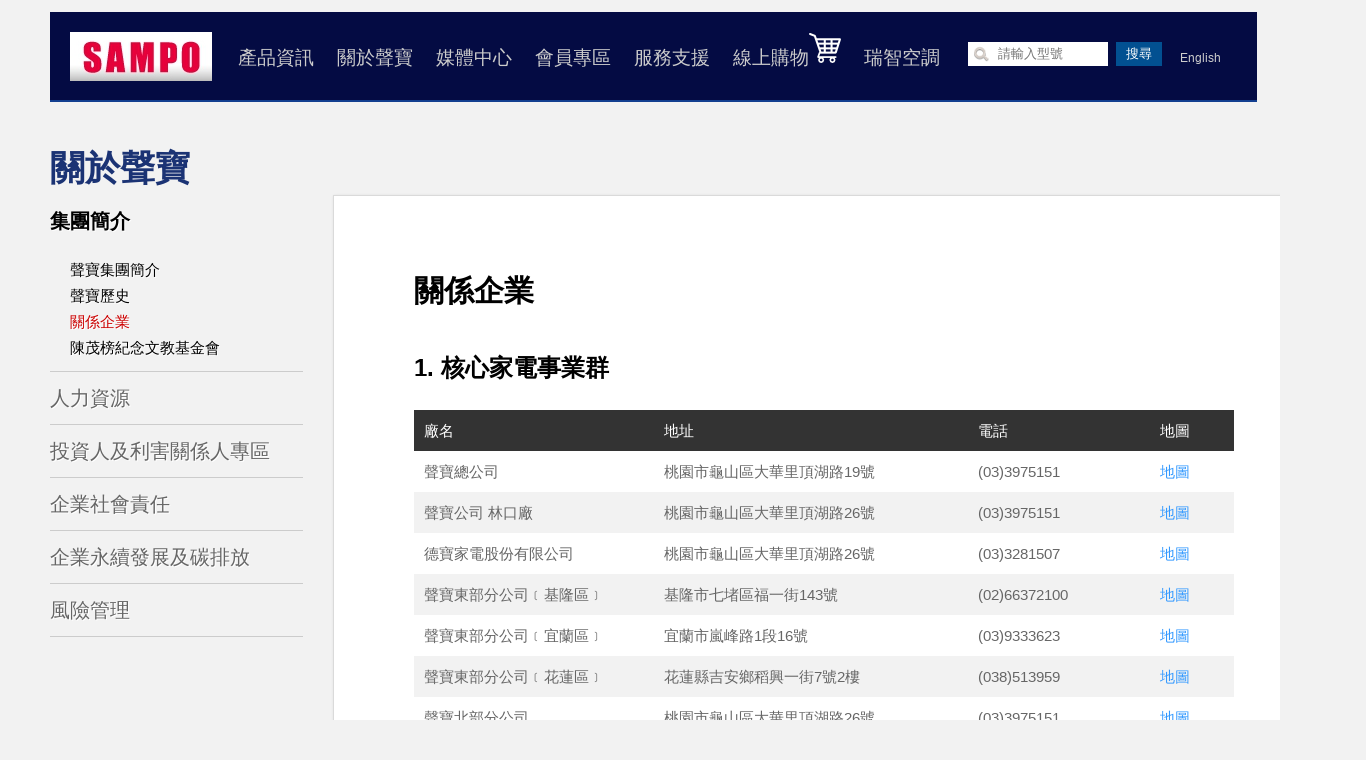

--- FILE ---
content_type: text/html; charset=utf-8
request_url: https://www.sampo.com.tw/aboutlist.aspx?q=3
body_size: 14243
content:


<!DOCTYPE html PUBLIC "-//W3C//DTD XHTML 1.0 Transitional//EN" "http://www.w3.org/TR/xhtml1/DTD/xhtml1-transitional.dtd">
<html xmlns="http://www.w3.org/1999/xhtml">
<head><meta charset="UTF-8" /><meta http-equiv="X-UA-Compatible" content="IE=edge" /><meta name="author" content="dPlus" /><meta name="keywords" content="SAMPO 聲寶, 智慧空調, 節能冰箱, 居家洗衣機," /><meta name="description" content="聲寶股份有限公司，是台灣一家電子機械製造公司，也是歷史悠久的家電大廠。聲寶成立於1962年9月11日，由陳茂榜及其弟陳茂標共同創辦。" /><meta name="copyright" /><meta name="robots" content="all" /><meta name="distribution" content="global" /><meta name="revisit-after" content="3 days" /><meta name="rating" content="general" /><title>
	SAMPO聲寶
</title><link rel="shortcut icon" href="images/logoicon.ico" /><link href="stylesheets/reset.css" rel="stylesheet" /><link href="stylesheets/header.css?20230707" rel="stylesheet" /><link href="stylesheets/main.css" rel="stylesheet" /><link href="stylesheets/about.css" rel="stylesheet" /><link href="stylesheets/animate.css" rel="stylesheet" /><link href="stylesheets/formUI.css" rel="stylesheet" /><link href="stylesheets/mapUI.css" rel="stylesheet" /><link href="stylesheets/member.css" rel="stylesheet" /><link href="stylesheets/service.css" rel="stylesheet" /><link href="stylesheets/jquery-ui-1.8.10.custom.css" rel="stylesheet" />
    <script src="https://ajax.googleapis.com/ajax/libs/jquery/1.8.3/jquery.min.js"></script> 
<script type="text/javascript" src="js/jquery.tools.min.js"></script>
<script src="js/libs/jquery-debounce-min.js"></script>
<script src="js/jquery.cycle/jquery.cycle2.min.js"></script> 
<script src="js/effect.js"></script> 
    

    <script>
        $(function () {

            $("body").addClass("PageStyleUI");
        });


    </script>


    <!-- Global site tag (gtag.js) - Google Ads: 451312860  2021/01/06 -->
<script async src="https://www.googletagmanager.com/gtag/js?id=AW-451312860"></script>
<script>
  window.dataLayer = window.dataLayer || [];
  function gtag(){dataLayer.push(arguments);}
  gtag('js', new Date());

  gtag('config', 'AW-451312860');
</script>
    <!-- Facebook Pixel Code 2021/01/06 -->
<script>
!function(f,b,e,v,n,t,s)
{if(f.fbq)return;n=f.fbq=function(){n.callMethod?
n.callMethod.apply(n,arguments):n.queue.push(arguments)};
if(!f._fbq)f._fbq=n;n.push=n;n.loaded=!0;n.version='2.0';
n.queue=[];t=b.createElement(e);t.async=!0;
t.src=v;s=b.getElementsByTagName(e)[0];
s.parentNode.insertBefore(t,s)}(window, document,'script',
'https://connect.facebook.net/en_US/fbevents.js');
fbq('init', '2886077701714380');
fbq('track', 'PageView');
</script>
<noscript><img height="1" width="1" style="display:none"
src="https://www.facebook.com/tr?id=2886077701714380&ev=PageView&noscript=1"
/></noscript>
<!-- End Facebook Pixel Code -->

</head>
<body>
<!-- Google Tag Manager -->
<noscript><iframe src="//www.googletagmanager.com/ns.html?id=GTM-KJHXMR"
height="0" width="0" style="display:none;visibility:hidden"></iframe></noscript>
<script>(function(w,d,s,l,i){w[l]=w[l]||[];w[l].push({'gtm.start':
new Date().getTime(),event:'gtm.js'});var f=d.getElementsByTagName(s)[0],
j=d.createElement(s),dl=l!='dataLayer'?'&l='+l:'';j.async=true;j.src=
'//www.googletagmanager.com/gtm.js?id='+i+dl;f.parentNode.insertBefore(j,f);
})(window,document,'script','dataLayer','GTM-KJHXMR');</script>
<!-- End Google Tag Manager -->
       <form name="aspnetForm" method="post" action="aboutlist.aspx?q=3" id="aspnetForm">
<div>
<input type="hidden" name="__VIEWSTATE" id="__VIEWSTATE" value="/wEPDwUKLTU1MTkwNjMzMA9kFgJmD2QWAgIDD2QWBAIFDxYCHgdWaXNpYmxlaGQCBw9kFgICAQ8WAh4EVGV4dAWyWTxoMj7pl5zkv4LkvIHmpa08L2gyPjxkaXYgY2xhc3M9InRleHQiPg0KPGgzPjEuIOaguOW/[base64]/[base64]/ph4zpoILmuZbot68yNuiZnzwvdGQ+DQo8dGQ+KDAzKTM5NzUxNTE8L3RkPg0KPHRkPjxhIGhyZWY9Imh0dHBzOi8vbWFwcy5nb29nbGUuY29tLnR3L21hcHM/[base64]/[base64]/[base64]/[base64]/pm7vlrZDmnInpmZDlhazlj7g8L3RkPg0KPHRkPuW7o+adseecgeadseiOnuW4guaymeeUsOmOrum9iuaymeadkei8qua4oei3r+S/[base64]/nlLrkuInkuIHnm64yLTE0Jm5ic3A7IOWyqeiwt+esrOS6jOWkp+aokzExRjwvc3Bhbj48L3RkPg0KPHRkPiZuYnNwOzwvdGQ+DQo8dGQ+Jm5ic3A7PC90ZD4NCjwvdHI+DQo8L3Rib2R5Pg0KPC90YWJsZT4NCjwvZGl2PmRkGmIsEBjPhzFWCVkajC5xePpJIGg=" />
</div>

<div>

	<input type="hidden" name="__VIEWSTATEGENERATOR" id="__VIEWSTATEGENERATOR" value="8D9F0FCB" />
</div>
  <div id="wrapper">
	<div id="header">
        <div class="header-inner" >
		<div id="logo"><a href="index.aspx"><img src="images/logo.png"></a></div>
		<div id="top_menu">
			<ul>
				<li><a href="pdlist.aspx" class="open_menu">產品資訊</a>
					<div class="pro_menu">
					<ul>
						<li><a href="pdlist.aspx?id=7"><b><img src="images/menu_pro01.png"></b><h3>視聽影音</h3></a></li>
						<li><a href="pdlist.aspx?id=8"><b><img src="images/menu_pro02.png"></b><h3>智慧空調</h3></a></li>
                        <li><a href="pdlist.aspx?id=13"><b><img src="images/menu_pro07.png"></b><h3>節能冰箱</h3></a></li>
						<li><a href="pdlist.aspx?id=9"><b><img src="images/menu_pro03.png"></b><h3>居家洗衣機</h3></a></li>
						<li><a href="pdlist.aspx?id=10"><b><img src="images/menu_pro04.png"></b><h3>生活小家電</h3></a></li>
						<li><a href="pdlist.aspx?id=11"><b><img src="images/menu_pro05.png"></b><h3>雲端數位看板</h3></a></li>
						<li><a href="pdlist.aspx?id=12"><b><img src="images/menu_pro06.png"></b><h3>合作品牌</h3></a></li>
						
						</ul>
					</div>
				</li>
				<li><a href="about.aspx">關於聲寶</a></li>
				<li><a href="media.aspx">媒體中心</a></li>
				<li><a href="login.aspx">會員專區</a></li>
				<li><a href="service_list.aspx">服務支援</a></li>
				<li><a href="https://www.e-payless.com.tw/">線上購物<img src="stylesheets/images/icon-shopping-cart.png" alt="" /></a></li>
				<li><a href="https://www.sampo.com.tw/event/RECHI/">瑞智空調</a></li>
			</ul>
		</div>
		<div id="search">
            <input name="ctl00$searchtext" type="text" id="ctl00_searchtext" class="search" placeholder="請輸入型號" />
            <input type="submit" name="ctl00$mst_btn" value="搜尋" id="ctl00_mst_btn" style="height:24px;" />
		</div>
		<div id="lan">
			<ul>
				<li><a href="https://en.sampo.com.tw/">English</a></li>
			</ul>
		</div>
      <div id="link">
      <ul>
       <!--  <li><a href="http://b2b.sampo.com.tw" target="_blank" class="icon-b2b"></a></li>
        <li><a href="http://www.e-payless.com.tw/?utm_source=sampo_web&utm_medium=banner&utm_content=sampo_top_banner&utm_campaign=sampo_Link" target="_blank" class="icon-epayless"></a></li> -->
      </ul>
    </div>
            <!--曉萱新增登出頁-->
    <style type="text/css">
        #link ul li a.icon-epayless { background:url(images/epayless_130x50_logo.png) no-repeat center center;width: 130px; }
        .myCss
        {
            color:#989898; 
            padding-left:5px; 
            font-size:16px;
            background-color:rgba(0%,0%,0%,0);
        }
        .myCss:hover
        {
            color:#FFFFFF;
        }
	</style>
    

		<div class="clear"></div>
            </div>
	</div>
	
	<!--content-->
	  

    <div class="content">
        <h1>關於聲寶</h1>
        <div id="cloumnbox">
            <div class="cloumn left">
                <div class="cloumn-inner">
                    <dl id="sidemenu">
                        <dt class="sub"><a href="#">集團簡介</a></dt>
                        <dd class="pane disnon">
                            <a id="info_" href="aboutlist.aspx?q=1">聲寶集團簡介</a>
                            <a id="history_" href="aboutlist.aspx?q=2" class="aj">聲寶歷史</a>
                            <a id="group_" href="aboutlist.aspx?q=3" class="aj">關係企業</a>
                            <a id="foundation_" href="aboutlist.aspx?q=4" class="aj">陳茂榜紀念文教基金會</a>
                        </dd>

                        <dt class="sub"><a href="#">人力資源</a></dt>
                        <dd class="pane disnon">
                            <a href="aboutlist.aspx?q=5" class="aj">策略性人力資源</a>
                            <a href="aboutlist.aspx?q=6" class="aj">員工福利</a>
                            <a href="aboutlist.aspx?q=7" class="aj">生涯規劃</a>
                            <a href="aboutlist.aspx?q=8" onclick="getAbout(8,1)" class="aj">企業求才</a>
                        </dd>

                        <dt class="sub"><a href="#">投資人及利害關係人專區</a></dt>
                        <dd class="pane disnon">
                            <a href="aboutlist.aspx?q=9" class="aj">公司基本資料</a>
                            <a href="http://mops.twse.com.tw/mops/web/t05st01">重要公告</a>
                            <a href="aboutlist.aspx?q=10" class="aj">財務訊息</a>
                            <a href="aboutlist.aspx?q=11" class="aj">股東服務</a>
                            <a href="aboutlist.aspx?q=12" class="aj">公司治理</a>
                            
                            <a href="aboutlist.aspx?q=14" class="aj">法律聲明</a>
                            <a href="aboutlist.aspx?q=15" class="aj">利害關係人專區</a>
                        </dd>

                        <dt class="sub"><a href="#">企業社會責任</a></dt>
                        <dd class="pane disnon">
                            <a id="social_" href="aboutlist.aspx?q=16" onclick="getAbout(16,1)" class="aj">社會責任政策</a>
                            <a href="aboutlist.aspx?q=17" class="aj">管理重點</a>
                            <a href="aboutlist.aspx?q=18" class="aj">實質績效</a>
                            <a href="aboutlist.aspx?q=19" class="aj">團體協約</a>
                            <a href="aboutlist.aspx?q=20" class="aj">工作環境及員工人身安全</a>
                        </dd>

                        <dt class="sub"><a href="#">企業永續發展及碳排放</a></dt>
                        <dd class="pane disnon">
                            <a href="aboutlist.aspx?q=21" class="aj">聲寶永續發展委員會組織</a>
                            <a href="aboutlist.aspx?q=22" class="aj">聲寶公司永續發展實務守則</a>
                            <a href="aboutlist.aspx?q=23" class="aj">聲寶股份有限公司編製與申報永續報告書作業辦法</a>
                            <a href="aboutlist.aspx?q=24" class="aj">企業永續經營管理</a>
                            <a href="aboutlist.aspx?q=25" class="aj">-企業經營</a>
                            <a href="aboutlist.aspx?q=26" class="aj">-永續發展/利害關係人溝通</a>
                            <a href="aboutlist.aspx?q=27" class="aj">-產品與供應鍵</a>
                            <a href="aboutlist.aspx?q=28" class="aj">-環境永續</a>
                            <a href="aboutlist.aspx?q=29" class="aj">-友善職場</a>
                            <a href="aboutlist.aspx?q=30" class="aj">-附錄</a>
                            <a href="aboutlist.aspx?q=31" class="aj">永續報告書下載</a>
                            <a href="aboutlist.aspx?q=32" class="aj">聲寶溫室氣體因應委員會組織規程</a>
                            <a href="aboutlist.aspx?q=33" class="aj">溫室氣體盤查書</a>
                        </dd>
                        <dt class="sub"><a href="#">風險管理</a></dt>
                        <dd class="pane disnon">
                            <a href="aboutlist.aspx?q=34" class="aj">聲寶風險管理實務守則</a>
                            <a href="aboutlist.aspx?q=35" class="aj">風險管理政策與程序</a>
                            <a href="aboutlist.aspx?q=36" class="aj">風險管理運作與執行情形</a>
                            <a href="aboutlist.aspx?q=37" class="aj">資通安全管理之資訊揭露</a>
                        </dd>
                    </dl>

                    <script>
                        function parseQueryFromUrl(str) {
                            var queryParamName = str;
                            var search = window.location.search.substr(1);
                            var parts = search.split('&');
                            for (var i = 0; i < parts.length; i++) {
                                var keyvaluepair = parts[i].split('=');
                                if (decodeURIComponent(keyvaluepair[0]) == queryParamName) {
                                    return decodeURIComponent(keyvaluepair[1].replace(/\+/g, ' '));
                                }
                            }
                            return '';
                        }
                        $(function () {
                            var intType = 1;
                            var strQ = parseQueryFromUrl("q");

                            if (strQ.search("^-?\\d+$") == 0) {
                                intType = parseInt(strQ);
                            }
                            var intQ = 0;
                            if (intType <= 4) intQ = 0;
                            else if (intType <= 8 && intType >= 5) intQ = 1;
                            else if (intType <= 15 && intType >= 9) intQ = 2;
                            else if (intType <= 20 && intType >= 16) intQ = 3;
                            else if (intType <= 33 && intType >= 21) intQ = 4;
                            else if (intType <= 37 && intType >= 34) intQ = 5;
                            else intType = 1;
                            if (intType <= 9 || intType >= 16) {
                                $("#sidemenu dd a").removeClass("current");
                                $("#sidemenu dd a").eq(intType - 1).addClass("current");
                            }
                            else {
                                $("#sidemenu dd a").removeClass("current");
                                $("#sidemenu dd a").eq(intType).addClass("current");
                            }
                            //$("#main-content").load("about/info.html");
                            changeCss(intType, 1);
                            var inx = intQ;

                            ////MAX
                            //var alinkValue = window.location.hash;
                            //if (alinkValue.length > 0 ) {
                            //    $("#sidemenu dt.sub").removeClass("current");
                            //    $("#sidemenu dd a").removeClass("current");
                            //    $("#sidemenu dd").hide();
                            //    $(alinkValue+"_").addClass("current");
                            //    $(alinkValue + "_").parent("dd").show();
                            //    $(alinkValue + "_").parent("dd").prev("dt").addClass("current");

                            //    switch (alinkValue) {
                            //        case "#hr":
                            //            inx = 1;
                            //            break;
                            //        case "#basic":
                            //            inx = 2;
                            //            break;
                            //        case "#manage":
                            //            inx = 2;
                            //            break;
                            //        case "#social":
                            //            inx = 3;
                            //            break;
                            //        default:

                            //    }


                            //$.ajax({
                            //    url: $(alinkValue + "_").attr("href"),
                            //    dataType: 'html',
                            //    contentType: 'application/json',
                            //    success: function (data) {
                            //        $('#main-content').html(data);
                            //    }
                            //});
                            //alert($("#" + alinkValue).parent("dd").html());
                            //}



                            $("#sidemenu").tabs("#sidemenu dd.pane", {
                                tabs: 'dt.sub',
                                effect: 'slide',
                                initialIndex: inx,
                            });

                            //$("#sidemenu dd a.aj").click(function (e) {

                            //    e.preventDefault();

                            //    $("#sidemenu dd a").removeClass("current");
                            //    $(this).addClass("current");

                            //        //$.ajax({
                            //        //    url: $link,
                            //        //    dataType: 'html',
                            //        //    contentType: 'application/json',
                            //        //    success: function (data) {
                            //        //        $(contS).html(data);
                            //        //        var url = $link.split('/');
                            //        //        url = url[url.length - 1].split('.')[0];
                            //        //        window.location.hash = "#" + url;
                            //        //    }
                            //        //});
                            //});



                        });
                        function changeCss(intType, intMode) {
                            var aMode = $("a[name=aMode]");
                            if (aMode.size() > 0) {
                                aMode.removeClass("current");
                                aMode.eq(intMode - 1).addClass("current");
                            }
                        }
                        function getAbout(intType, intMode) {

                            contS = $('#main-content');
                            $.ajax({
                                type: "POST",
                                async: true,
                                url: "aboutlist.aspx/getAbout",
                                cache: false,
                                data: '{ intType:' + intType + ',intMode:' + intMode + '}',
                                contentType: "application/json; charset=utf-8",
                                dataType: "json",
                                success: function (msg) {
                                    if (msg.d != null) {
                                        var strhtml = getHtml(msg.d, intType);
                                        $(contS).html(strhtml);
                                        var aMode = $("a[name=aMode]");
                                        if (aMode.size() > 0) {
                                            aMode.removeClass("current");
                                            aMode.eq(intMode - 1).addClass("current");
                                        }

                                    }
                                }
                            });
                        }
                        function getHtml(strHtml, intType) {
                            var str = "";
                            switch (intType) {
                                case 1: str += "<h2>聲寶集團簡介</h2>";
                                    break;
                                case 2: str += "<h2>聲寶歷史</h2>";
                                    break;
                                case 3: str += "<h2>關係企業</h2>";
                                    break;
                                case 4: str += "<h2>陳茂榜紀念文教基金會</h2>";
                                    break;
                                case 5: str += "<h2>策略性人力資源</h2>";
                                    break;
                                case 6: str += "<h2>員工福利</h2>";
                                    break;

                                case 7: str += "<h2>生涯規劃</h2>" +
                                    "<ul class=\"tab\">" +
                                    "<li><a name='aMode' href=\"javascript:;\" onclick=\"getAbout(7,1)\">升遷發展</a></li>" +
                                    "<li><a name='aMode' href=\"javascript:;\" onclick=\"getAbout(7,2)\" >人才培育</a></li>" +
                                    "<li><a name='aMode' href=\"javascript:;\" onclick=\"getAbout(7,3)\" >訓練中心</a></li>" +
                                    "</ul>";
                                    break;
                                case 8: str += "<h2>企業求才</h2>" +
                                    "<ul class=\"tab\">" +
                                    "<li><a style='width: 50%;' name='aMode' href=\"javascript:;\" onclick=\"getAbout(8,1)\">招募活動</a></li>" +
                                    // "<li><a name='aMode' href=\"javascript:;\" onclick=\"getAbout(8,2)\" >徵才流程</a></li>" +
                                    "<li><a style='width: 50%;' name='aMode' href=\"javascript:;\" onclick=\"getAbout(8,3)\" >最新職缺</a></li>" +
                                    "</ul>";
                                    break;
                                case 9: str += "<h2>公司基本資料</h2>";
                                    break;
                                case 10: str += "<h2>財務訊息</h2>" +
                                    "<ul class=\"tab\">" +
                                    "<li><a name='aMode' href=\"javascript:;\" onclick=\"getAbout(10,1)\">營收公告</a></li>" +
                                    "<li><a name='aMode' href=\"javascript:;\" onclick=\"getAbout(10,2)\" >財務季報</a></li>" +
                                    "<li><a name='aMode' href=\"javascript:;\" onclick=\"getAbout(10,3)\" >公司年報</a></li>" +
                                    "</ul>";
                                    break;
                                case 11: str += "<h2>股東服務</h2>";
                                    break;
                                case 12: str += "<h2>公司治理</h2>";
                                    break;
                                case 13: str += "<h2>問答集</h2>";
                                    break;
                                case 14: str += "<h2>法律聲明</h2>";
                                    break;
                                case 15: str += "<h2>利害關係人專區</h2>";
                                    break;
                                case 16: str += "<h2>社會責任政策</h2>";
                                    break;
                                case 17: str += "<h2>管理重點</h2>";
                                    break;
                                case 18: str += "<h2>實質績效</h2>";
                                    break;
                                case 19: str += "<h2>團體協約</h2>";
                                    break;
                                case 20: str += "<h2>工作環境及員工人身安全</h2>";
                                    break;
                                case 21:
                                    str += "<h2>聲寶永續發展委員會組織</h2>";
                                    break;
                                case 22:
                                    str += "<h2>聲寶公司永續發展實務守則</h2>";
                                    break;
                                case 23:
                                    str += "<h2>聲寶股份有限公司編製與申報永續報告書作業辦法</h2>";
                                    break;
                                case 24:
                                    str += "<h2>企業永續經營管理</h2>";
                                    break;
                                case 25:
                                    str += "<h2>企業經營</h2>";
                                    break;
                                case 26:
                                    str += "<h2>永續發展/利害關係人溝通</h2>";
                                    break;
                                case 27:
                                    str += "<h2>產品與供應鍵</h2>";
                                    break;
                                case 28:
                                    str += "<h2>環境永續</h2>";
                                    break;
                                case 29:
                                    str += "<h2>友善職場</h2>";
                                    break;
                                case 30:
                                    str += "<h2>附錄</h2>";
                                    break;
                                case 31:
                                    str += "<h2>永續報告書下載</h2>";
                                    break;
                                case 32:
                                    str += "<h2>聲寶溫室氣體因應委員會組織規程</h2>";
                                    break;
                                case 33:
                                    str += "<h2>溫室氣體盤查書</h2>";
                                    break;
                                case 34:
                                    str += "<h2>聲寶風險管理實務守則</h2>";
                                    break;
                                case 35:
                                    str += "<h2>風險管理政策與程序</h2>";
                                    break;
                                case 36:
                                    str += "<h2>風險管理運作與執行情形</h2>";
                                    break;
                                case 37:
                                    str += "<h2>資通安全管理之資訊揭露</h2>";
                                    break;
                            }
                            str += strHtml;
                            return str;
                        }
                    </script>
                </div>
            </div>
            <div class="cloumn right">
                <div class="cloumn-inner" id="main-content">
                    <h2>關係企業</h2><div class="text">
<h3>1. 核心家電事業群</h3>
<table class="defaultUI">
<thead>
<tr>
<td width="245">廠名</td>
<td width="330">地址</td>
<td width="180">電話</td>
<td width="70">地圖</td>
</tr>
</thead>
<tbody>
<tr>
<td>聲寶總公司</td>
<td>桃園市龜山區大華里頂湖路19號</td>
<td>(03)3975151</td>
<td><a href="https://maps.app.goo.gl/fR7PK85zRHiinob56?g_st=il">地圖</a></td>
</tr>
<tr>
<td>聲寶公司 林口廠</td>
<td>桃園市龜山區大華里頂湖路26號</td>
<td>(03)3975151</td>
<td><a href="https://maps.google.com.tw/maps?q=%E6%A1%83%E5%9C%92%E7%B8%A3%E9%BE%9C%E5%B1%B1%E9%84%89%E5%A4%A7%E8%8F%AF%E6%9D%91%E9%A0%82%E6%B9%96%E8%B7%AF26%E8%99%9F&amp;hl=zh-TW&amp;ie=UTF8&amp;sll=23.546162,120.640213&amp;sspn=7.649934,9.832764&amp;brcurrent=3,0x3442a7b01545ab75:0x783a805d495c5df,0,0x345d5538b0b6645f:0x5aa90dfa6620edc0&amp;hnear=333%E6%A1%83%E5%9C%92%E7%B8%A3%E9%BE%9C%E5%B1%B1%E9%84%89%E9%A0%82%E6%B9%96%E8%B7%AF26%E8%99%9F&amp;t=m&amp;z=17">地圖</a></td>
</tr>
<tr>
<td>德寶家電股份有限公司</td>
<td>桃園市龜山區大華里頂湖路26號</td>
<td>(03)3281507</td>
<td><a href="https://maps.google.com.tw/maps?q=%E6%A1%83%E5%9C%92%E7%B8%A3%E9%BE%9C%E5%B1%B1%E9%84%89%E5%A4%A7%E8%8F%AF%E6%9D%91%E9%A0%82%E6%B9%96%E8%B7%AF26%E8%99%9F&amp;hl=zh-TW&amp;ie=UTF8&amp;sll=24.965944,121.439804&amp;sspn=0.007392,0.009602&amp;brcurrent=3,0x3442a7b01545ab75:0x783a805d495c5df,0,0x345d5538b0b6645f:0x5aa90dfa6620edc0&amp;hnear=333%E6%A1%83%E5%9C%92%E7%B8%A3%E9%BE%9C%E5%B1%B1%E9%84%89%E9%A0%82%E6%B9%96%E8%B7%AF26%E8%99%9F&amp;t=m&amp;z=17">地圖</a></td>
</tr>
<tr>
<td>聲寶東部分公司﹝基隆區﹞</td>
<td>基隆市七堵區福一街143號</td>
<td>(02)66372100</td>
<td><a href="https://maps.google.com.tw/maps?q=%E5%9F%BA%E9%9A%86%E5%B8%82%E4%B8%83%E5%A0%B5%E5%8D%80%E7%A6%8F%E4%B8%80%E8%A1%97143%E8%99%9F&amp;hl=zh-TW&amp;ie=UTF8&amp;sll=24.743099,121.755409&amp;sspn=0.007405,0.009602&amp;brcurrent=3,0x345d525e1dc469df:0xdcbdd250567574ec,0,0x345d4dfdb8837495:0x9ef76baa45f26568&amp;hnear=206%E5%9F%BA%E9%9A%86%E5%B8%82%E4%B8%83%E5%A0%B5%E5%8D%80%E7%A6%8F%E4%B8%80%E8%A1%97143%E8%99%9F&amp;t=m&amp;z=17">地圖</a></td>
</tr>
<tr>
<td>聲寶東部分公司﹝宜蘭區﹞</td>
<td>宜蘭市嵐峰路1段16號</td>
<td>(03)9333623</td>
<td><a href="https://maps.google.com.tw/maps?q=%E5%AE%9C%E8%98%AD%E5%B8%82%E5%B5%90%E5%B3%B0%E8%B7%AF1%E6%AE%B516%E8%99%9F&amp;hl=zh-TW&amp;ie=UTF8&amp;sll=25.044509,121.360635&amp;sspn=0.007387,0.009602&amp;brcurrent=3,0x3467e4ddea9ec003:0xf32beb669ac12eac,0,0x3467e03d6b232f5b:0xcfbb529e13d307ac&amp;hnear=260%E5%AE%9C%E8%98%AD%E7%B8%A3%E5%AE%9C%E8%98%AD%E5%B8%82%E5%B5%90%E5%B3%B0%E8%B7%AF%E4%B8%80%E6%AE%B516%E8%99%9F&amp;t=m&amp;z=17">地圖</a></td>
</tr>
<tr>
<td>聲寶東部分公司﹝花蓮區﹞</td>
<td>花蓮縣吉安鄉稻興一街7號2樓</td>
<td>(038)513959</td>
<td><a href="https://maps.google.com.tw/maps?q=%E8%8A%B1%E8%93%AE%E7%B8%A3%E5%90%89%E5%AE%89%E9%84%89%E7%A8%BB%E8%88%88%E4%B8%80%E8%A1%977%E8%99%9F2%E6%A8%93&amp;hl=zh-TW&amp;ie=UTF8&amp;sll=25.084419,121.694566&amp;sspn=0.007385,0.009602&amp;brcurrent=3,0x345d525e1dc469df:0xdcbdd250567574ec,0,0x345d4dfdb8837495:0x9ef76baa45f26568&amp;t=m&amp;z=17">地圖</a></td>
</tr>
<tr>
<td>聲寶北部分公司</td>
<td>桃園市龜山區大華里頂湖路26號</td>
<td>(03)3975151</td>
<td><a href="https://maps.google.com.tw/maps?q=%E6%A1%83%E5%9C%92%E7%B8%A3%E9%BE%9C%E5%B1%B1%E9%84%89%E5%A4%A7%E8%8F%AF%E6%9D%91%E9%A0%82%E6%B9%96%E8%B7%AF26%E8%99%9F&amp;hl=zh-TW&amp;ie=UTF8&amp;sll=23.546162,120.640213&amp;sspn=7.649934,9.832764&amp;brcurrent=3,0x3442a7b01545ab75:0x783a805d495c5df,0,0x345d5538b0b6645f:0x5aa90dfa6620edc0&amp;hnear=333%E6%A1%83%E5%9C%92%E7%B8%A3%E9%BE%9C%E5%B1%B1%E9%84%89%E9%A0%82%E6%B9%96%E8%B7%AF26%E8%99%9F&amp;t=m&amp;z=17">地圖</a></td>
</tr>
<tr>
<td>聲寶桃竹苗分公司﹝一課﹞</td>
<td>桃園市蘆竹區龍安街2段310號</td>
<td>(03)2631018</td>
<td><a href="https://maps.google.com.tw/maps?q=%E6%A1%83%E5%9C%92%E7%B8%A3%E8%98%86%E7%AB%B9%E9%84%89%E9%BE%8D%E5%AE%89%E8%A1%972%E6%AE%B5310%E8%99%9F&amp;hl=zh-TW&amp;ie=UTF8&amp;sll=24.970106,121.438869&amp;sspn=0.007392,0.009602&amp;brcurrent=3,0x3442a0711b0a7421:0x35832a6e5ed1e1ae,0,0x34683d0eceda863f:0x54e44f52583a486a&amp;hnear=338%E6%A1%83%E5%9C%92%E7%B8%A3%E8%98%86%E7%AB%B9%E9%84%89%E9%BE%8D%E5%AE%89%E8%A1%97%E4%BA%8C%E6%AE%B5310%E8%99%9F&amp;t=m&amp;z=17">地圖</a></td>
</tr>
<tr>
<td>聲寶桃竹苗分公司﹝二課﹞</td>
<td>新竹縣竹北市光明三路135號</td>
<td>(03)5589090</td>
<td><a href="https://maps.google.com.tw/maps?q=%E6%96%B0%E7%AB%B9%E7%B8%A3%E7%AB%B9%E5%8C%97%E5%B8%82%E5%85%89%E6%98%8E%E4%B8%89%E8%B7%AF135%E8%99%9F&amp;hl=zh-TW&amp;ie=UTF8&amp;sll=24.994723,121.263511&amp;sspn=0.00739,0.009602&amp;brcurrent=3,0x34683690a6215641:0xa2fd3b078d3904c5,0,0x3468412ca1674fd5:0x4061145f0e1f1fc9&amp;hnear=302%E6%96%B0%E7%AB%B9%E7%B8%A3%E7%AB%B9%E5%8C%97%E5%B8%82%E5%85%89%E6%98%8E%E4%B8%89%E8%B7%AF135%E8%99%9F&amp;t=m&amp;z=17">地圖</a></td>
</tr>
<tr>
<td>聲寶中部分公司</td>
<td>台中市北屯區北屯路360號15樓</td>
<td>(04)22435188</td>
<td><a href="https://maps.google.com.tw/maps?q=%E5%8F%B0%E4%B8%AD%E5%B8%82%E6%BD%AD%E5%AD%90%E5%8D%80%E9%A0%AD%E5%AE%B6%E6%9D%91%E4%B8%AD%E5%B1%B1%E8%B7%AF%E4%B8%80%E6%AE%B5207%E8%99%9F&amp;hl=zh-TW&amp;ie=UTF8&amp;sll=24.830569,121.007668&amp;sspn=0.0074,0.009602&amp;brcurrent=3,0x346917629f087663:0xc27c845427cea6ab,0,0x346917dff97922ef:0x87523ee47ea6447f&amp;hnear=427%E5%8F%B0%E4%B8%AD%E5%B8%82%E6%BD%AD%E5%AD%90%E5%8D%80%E4%B8%AD%E5%B1%B1%E8%B7%AF%E4%B8%80%E6%AE%B5207%E8%99%9F&amp;t=m&amp;z=17">地圖</a></td>
</tr>
<tr>
<td>聲寶雲嘉南分公司﹝一課﹞</td>
<td>嘉義市博愛路二段567號</td>
<td>(05)2357702</td>
<td><a href="https://maps.google.com.tw/maps?q=%E5%98%89%E7%BE%A9%E7%B8%A3%E5%98%89%E7%BE%A9%E5%B8%82%E5%8D%9A%E6%84%9B%E8%B7%AF%E4%BA%8C%E6%AE%B5567%E8%99%9F&amp;hl=zh-TW&amp;ie=UTF8&amp;sll=24.196212,120.702512&amp;sspn=0.007438,0.009602&amp;brcurrent=3,0x346e9696e071f489:0xc594db801822abe3,0,0x346e9431bd030075:0x30666786f16c696e&amp;hnear=600%E5%98%89%E7%BE%A9%E5%B8%82%E8%A5%BF%E5%8D%80%E5%8D%9A%E6%84%9B%E8%B7%AF%E4%BA%8C%E6%AE%B5567%E8%99%9F&amp;t=m&amp;z=17">地圖</a></td>
</tr>
<tr>
<td>聲寶雲嘉南分公司﹝二課﹞</td>
<td>台南市大成路二段62號3樓</td>
<td>(06)6026086</td>
<td><a href="https://maps.google.com.tw/maps?q=%E5%8F%B0%E5%8D%97%E5%B8%82%E5%A4%A7%E6%88%90%E8%B7%AF%E4%BA%8C%E6%AE%B562%E8%99%9F3%E6%A8%93&amp;hl=zh-TW&amp;ie=UTF8&amp;sll=23.467746,120.427919&amp;sspn=0.007479,0.009602&amp;brcurrent=3,0x346e75a29a9bbba3:0x65533a084944ed3d,0,0x346e7ccc953ffe13:0xd47f4caaa5dc764e&amp;hnear=702%E5%8F%B0%E5%8D%97%E5%B8%82%E5%8D%97%E5%8D%80%E5%A4%A7%E6%88%90%E8%B7%AF%E4%BA%8C%E6%AE%B562%E8%99%9F&amp;t=m&amp;z=17">地圖</a></td>
</tr>
<tr>
<td>聲寶高屏分公司</td>
<td>高雄市前鎮區民權二路198號</td>
<td>(07)3318270</td>
<td><a href="https://www.google.com.tw/maps/place/806%E9%AB%98%E9%9B%84%E5%B8%82%E5%89%8D%E9%8E%AE%E5%8D%80%E6%B0%91%E6%AC%8A%E4%BA%8C%E8%B7%AF198%E8%99%9F/@22.6076049,120.3096953,17z/data=!3m1!4b1!4m2!3m1!1s0x346e0364628ff155:0xcc82faa45b54aba4">地圖</a></td>
</tr>
<tr>
<td>聲寶公司台南廠</td>
<td>台南市安南區工業五路85號</td>
<td>(06)6018688</td>
<td><a href="https://www.google.com.tw/maps/place/709%E5%8F%B0%E5%8D%97%E5%B8%82%E5%AE%89%E5%8D%97%E5%8D%80%E5%B7%A5%E6%A5%AD%E4%BA%94%E8%B7%AF85%E8%99%9F/@23.0430481,120.1356374,17z/data=!3m1!4b1!4m5!3m4!1s0x346dd8673efc241d:0xd4c6f529d53e6ca8!8m2!3d23.0430432!4d120.1378261?hl=zh-TW">地圖</a></td>
</tr>
</tbody>
</table>
<h3>2. 關鍵零組件事業群</h3>
<table class="defaultUI">
<thead>
<tr>
<td width="245">廠名</td>
<td width="330">地址</td>
<td width="180">電話</td>
<td width="70">地圖</td>
</tr>
</thead>
<tbody>
<tr>
<td>瑞智精密股份有限公司</td>
<td>桃園市觀音區成功路二段943號</td>
<td>(03)4837201</td>
<td><a href="https://maps.google.com.tw/maps?q=%E6%A1%83%E5%9C%92%E7%B8%A3%E8%A7%80%E9%9F%B3%E9%84%89%E6%88%90%E5%8A%9F%E8%B7%AF%E4%BA%8C%E6%AE%B5943%E8%99%9F&amp;hl=zh-TW&amp;ie=UTF8&amp;sll=22.8171,120.273148&amp;sspn=0.007516,0.009602&amp;brcurrent=3,0x3468261173c5c16d:0x86ddab2b49a7dcfa,0,0x34683d0eceda863f:0x54e44f52583a486a&amp;hnear=328%E6%A1%83%E5%9C%92%E7%B8%A3%E8%A7%80%E9%9F%B3%E9%84%89%E6%88%90%E5%8A%9F%E8%B7%AF%E4%BA%8C%E6%AE%B5943%E8%99%9F&amp;t=m&amp;z=17">地圖</a></td>
</tr>
<tr>
<td>年隆企業股份有限公司</td>
<td>新北市土城區自由街15號5樓</td>
<td>(02)22686570</td>
<td><a href="https://goo.gl/maps/4VRuJmK5RVx">地圖</a></td>
</tr>
</tbody>
</table>
<h3>3.&nbsp;流通服務事業群</h3>
<table class="defaultUI">
<thead>
<tr>
<td width="245">廠名</td>
<td width="330">地址</td>
<td width="180">電話</td>
<td width="70">地圖</td>
</tr>
</thead>
<tbody>
<tr>
<td>東源物流事業股份有限公司</td>
<td>桃園市龜山區大華里頂湖五街18-1號</td>
<td>(03)3285093</td>
<td><a href="https://www.google.com.tw/maps/dir//333%E6%A1%83%E5%9C%92%E5%B8%82%E9%BE%9C%E5%B1%B1%E5%8D%80%E9%A0%82%E6%B9%96%E4%BA%94%E8%A1%9718%E8%99%9F/@25.0406758,121.363478,17z/data=!3m1!4b1!4m9!4m8!1m0!1m5!1m1!1s0x3442a75aa9b80901:0xabb989ab759e298d!2m2!1d121.3656667!2d25.040671!3e1?hl=zh-TW">地圖</a></td>
</tr>
</tbody>
</table>
<h3>4. 其他事業群</h3>
<table class="defaultUI">
<thead>
<tr>
<td width="245">廠名</td>
<td width="330">地址</td>
<td width="180">電話</td>
<td width="70">地圖</td>
</tr>
</thead>
<tbody>
<tr>
<td>盛寶建設股份有限公司</td>
<td>新北市林口區文化二路二段518號</td>
<td>(02)26034688</td>
<td><a href="https://www.google.com/maps/place/244%E6%96%B0%E5%8C%97%E5%B8%82%E6%9E%97%E5%8F%A3%E5%8D%80%E6%96%87%E5%8C%96%E4%BA%8C%E8%B7%AF%E4%BA%8C%E6%AE%B5518%E8%99%9F/@25.0892438,121.3833217,17z/data=!3m1!4b1!4m5!3m4!1s0x3442a6eca50bc1c1:0x8e6e61769df42f28!8m2!3d25.0892438!4d121.3833217">地圖</a></td>
</tr>
<tr>
<td>頑味國際餐飲股份有限公司</td>
<td>桃園市龜山區大華里頂湖路19號&nbsp;&nbsp;</td>
<td>(03)3975151</td>
<td><a href="https://maps.google.com.tw/maps?q=%E6%A1%83%E5%9C%92%E7%B8%A3%E9%BE%9C%E5%B1%B1%E9%84%89%E5%A4%A7%E8%8F%AF%E6%9D%91%E9%A0%82%E6%B9%96%E8%B7%AF26%E8%99%9F&amp;hl=zh-TW&amp;ie=UTF8&amp;sll=23.546162,120.640213&amp;sspn=7.649934,9.832764&amp;brcurrent=3,0x3442a7b01545ab75:0x783a805d495c5df,0,0x345d5538b0b6645f:0x5aa90dfa6620edc0&amp;hnear=333%E6%A1%83%E5%9C%92%E7%B8%A3%E9%BE%9C%E5%B1%B1%E9%84%89%E9%A0%82%E6%B9%96%E8%B7%AF26%E8%99%9F&amp;t=m&amp;z=17">地圖</a></td>
</tr>
</tbody>
</table>
<h3>5.&nbsp;海外據點</h3>
<table class="defaultUI">
<thead>
<tr>
<td width="245">廠名</td>
<td width="330">地址</td>
<td width="180">電話</td>
<td width="70">地圖</td>
</tr>
</thead>
<tbody>
<tr>
<td>東莞聖柏電子有限公司</td>
<td>廣東省東莞市沙田鎮齊沙村輪渡路信太工業區B棟</td>
<td>
<p><span>&nbsp;</span></p>
</td>
<td>&nbsp;</td>
</tr>
<tr>
<td>SAMPO JAPAN 株式会社</td>
<td><span>大阪市中央区安土町三丁目2-14&nbsp; 岩谷第二大樓11F</span></td>
<td>&nbsp;</td>
<td>&nbsp;</td>
</tr>
</tbody>
</table>
</div>
                </div>
            </div>
            <div class="clearfix"></div>
        </div>
    </div>

	<div id="footer">
		<div id="don_adv"><a href="#"><img src="images/footer_ad01.jpg"></a></div>
		<div id="don_menu">
			<ul>
				<li><a href="about.aspx">關於聲寶</a>
					<ul>
						<li><a href="aboutlist.aspx">聲寶集團簡介</a></li>
						<li><a href="aboutlist.aspx?q=2">聲寶歷史</a></li>
						<li><a href="aboutlist.aspx?q=9">投資人及利害關係人專區</a></li>
					</ul>
				</li>
				<li><a href="media.aspx">媒體中心</a>
					<ul>
						<li><a href="media.aspx#n">新聞公告</a></li>
						<li><a href="media.aspx#e">活動看板</a></li>
						<li><a href="media.aspx#v">廣告影片</a></li>
					</ul>
				</li>
				<li>聯絡我們
					<ul>
						<li>電話：0800-00-5438</li>
						<li>傳真：+886-3-3286299</li>
						<li>聯絡窗口： <a href="service_reply.aspx?q=1">顧客意見反應</a></li>
					</ul>
				</li>
                <li>線上購物
					<ul>
						<li><a href="http://www.e-payless.com.tw" target="_blank">百利市購物中心</a></li>
						<li><a href="https://www.sampostore.com.tw/" target="_blank">SAMPO官方直營電商</a></li>
						
					</ul>
				</li>
                <li><a href="/service_rohs.aspx" >RoHS專區</a>
					<ul>
						
					</ul>
				</li>
				
			</ul>
		</div>
		<div id="don_link"><a href="terms.aspx">使用者條款</a>‧<a href="privacy.aspx">隱私權政策</a>‧<a href="sitemap.aspx">網站地圖</a>‧<a href="http://ep.sampo.com.tw/Sampo/default.aspx" target="_blank">供應商專區</a>‧<a href="http://b2b.sampo.com.tw" target="_blank">經銷商專區</a></div>
		<div id="copyright"><img src="images/sub_logo.png">COPYRIGHT © <script>document.write(new Date().getFullYear());</script> SAMPO INC. 保留一切權利</div>
	</div>
</div>

 
     

  
    </form>
</body>
</html>



--- FILE ---
content_type: text/css
request_url: https://www.sampo.com.tw/stylesheets/reset.css
body_size: 320
content:
body, html, applet, object, iframe, img, strong, u, i, dl, dt, dd, ol, ul, li, fieldset, form, label, legend, table, caption, tbody, tfoot, thead, tr, th, td, input { margin:0; padding:0; border:0; outline:0; }
:focus { outline:0; }
h1, h2, h3, h4, h5, h6 { font-size:100%; margin:0; }
input, button, textarea, select, optgroup, option { font-family:inherit; font-size:inherit; font-style:inherit; font-weight:inherit; }
code, kbd, samp, tt { font-size:100%; }
/*@purpose To enable resizing for IE */

/*@branch For IE6-Win, IE7-Win */

input, button, textarea, select { *font-size:100%;}
body { line-height:16px; }
ol, ul, li { list-style:none; }
:link, :visited, ins { text-decoration:none; }
blockquote:before, blockquote:after, q:before, q:after { content:''; content:none; }
table { border-collapse:collapse; border-spacing:0; }



--- FILE ---
content_type: text/css
request_url: https://www.sampo.com.tw/stylesheets/header.css?20230707
body_size: 3119
content:
/* Header */
#header {
  position:absolute;
  z-index:999;
  top:12px;
  left:50px;
  /*right:50px;*/
  min-width:965px;
  max-width:1266px;
  margin:auto;
  height:88px;
  background:#040B43;
  border-bottom:solid 2px #133f90;
  -webkit-transition: all 0.4s ease-in-out;
     -moz-transition: all 0.4s ease-in-out;
      -ms-transition: all 0.4s ease-in-out;
       -o-transition: all 0.4s ease-in-out;
          transition: all 0.4s ease-in-out;
 }
#header .header-inner {
  min-width:940px;
  /*max-width:1155px;*/
  margin:auto;
  padding:20px;
  height:50px;
  text-align:center;
  overflow:hidden;
}
#header .header-inner > div { display:inline-block; height:50px; vertical-align:middle; }

@media screen and (max-width: 1120px) {
  #header, body.PageStyleUI #footer {
    left:10px;
    right:10px;
  }
  #top_menu { padding: 0 5px !important; }
  #search .search { width:120px !important; }
	body.PageStyleUI .content { padding-left:20px; padding-right:20px; }
  
}

/* LOGO */
#logo { }
#logo a { display:block; background:url(../images/logo.png) no-repeat; width:140px; height:50px; }

/* MENU */
#top_menu { padding:0 15px; }
#top_menu ul { margin:0px; padding:0px; text-align:center; }
#top_menu ul li { display:inline-block; padding:0px; list-style:none; font-size:19px; line-height:50px; }
#top_menu ul li a { display:block; padding:0 10px; color:#ccc; }
#top_menu ul li a:hover,#top_menu ul li a.cur { color:#fff; }

#top_menu .pro_menu { position:absolute; top:88px; left:0px; margin:0px; padding:20px 0; width:100%; display:none; }
#top_menu .pro_menu li { margin:0px; padding:0px; list-style:none; text-align:center; }
#top_menu .pro_menu li b { display:block; max-width:110px; height:110px; }
#top_menu .pro_menu li b img { width:100%; }
#top_menu .pro_menu li h3 { margin:0px; padding:0px; font-size:14px; }
#top_menu .pro_menu li:hover h3 { text-shadow:0 0 5px rgba(255,253,253,1.00); }
#top_menu .pro_menu li a { display:block; padding:0 10px; color:#000; }
#top_menu .pro_menu li a:hover { color:#fff; }
#top_menu .pro_menu ul:first-child{ opacity:0;}
/* open browser animation */
.pro_menu.pb-dynamic ul:first-child li a { opacity:0; }
.pro_menu.pb-open		{
  display:block !important;
  background:url(images/header/bg_w50.png) repeat /9;
  background:rgba(242,242,242,0.5);
 }
#top_menu .pro_menu.pb-open    ul:first-child{ opacity:1;}
.pro_menu.pb-open    ul:first-child li                 a { opacity:1; -webkit-animation-duration:.8s; -moz-animation-duration:.8s; -o-animation-duration:.8s; animation-duration:.8s; }
.pro_menu.pb-open    ul:first-child li:nth-child(1)    a { -webkit-animation-name:open-1; -moz-animation-name:open-1; -o-animation-name:open-1; animation-name:open-1; }
.pro_menu.pb-open    ul:first-child li:nth-child(2)    a { -webkit-animation-name:open-2; -moz-animation-name:open-2; -o-animation-name:open-2; animation-name:open-2; }
.pro_menu.pb-open    ul:first-child li:nth-child(3)    a { -webkit-animation-name:open-3; -moz-animation-name:open-3; -o-animation-name:open-3; animation-name:open-3; }
.pro_menu.pb-open    ul:first-child li:nth-child(4)    a { -webkit-animation-name:open-4; -moz-animation-name:open-4; -o-animation-name:open-4; animation-name:open-4; }
.pro_menu.pb-open    ul:first-child li:nth-child(5)    a { -webkit-animation-name:open-5; -moz-animation-name:open-5; -o-animation-name:open-5; animation-name:open-5; }
.pro_menu.pb-open    ul:first-child li:nth-child(6)    a { -webkit-animation-name:open-6; -moz-animation-name:open-6; -o-animation-name:open-6; animation-name:open-6; }
.pro_menu.pb-open    ul:first-child li:nth-child(7)    a { -webkit-animation-name:open-7; -moz-animation-name:open-7; -o-animation-name:open-7; animation-name:open-7; }
.pro_menu.pb-open    ul:first-child li:nth-child(8)    a { -webkit-animation-name:open-8; -moz-animation-name:open-8; -o-animation-name:open-8; animation-name:open-8; }
.pro_menu.pb-open    ul:first-child li:nth-child(9)    a { -webkit-animation-name:open-8; -moz-animation-name:open-8; -o-animation-name:open-8; animation-name:open-8; }
.pro_menu.pb-opened  ul:first-child li                 a { opacity:1; }


/*search*/
#search {  }
#search .search {
  border:none;
  width:140px;
  height:24px;
  font-size:13px;
  margin:10px 0;
  padding:2px 10px 2px 30px;
  background:#fff url(../images/icon_search.png) no-repeat 5% 50%;
  -webkit-border-radius:0;
  -moz-border-radius:0;
  -ms-border-radius:0;
  -o-border-radius:0;
  border-radius:0;
}
#search input[type="submit"] {
	font-size:13px;
	margin:10px 5px;
	padding:0 10px;
	background-color:#025091;
	color:#fff;
}


/*lan*/
#lan {  }
#lan ul { margin:0px; padding:0px; }
#lan ul li { float:left; margin:20px 0; padding:0px; list-style:none; font-size:12px; line-height:12px; border-left:solid 1px #666; }
#lan ul li a { display:block; padding:0 10px; color:#ccc; }
#lan ul li a:hover,#lan ul li a.cur { color:#999; }
#lan ul li:first-child { border-left:none; }

#link ul { margin:0px; padding:0px; }
#link ul li { float:left; margin:0; padding:0px; list-style:none; }
#link ul li a { display:block; height:50px; width:70px; text-indent:9999px; }
#link ul li a.icon-b2b { background:url(images/icon-b2b.png) no-repeat center center; }



/**/
@-webkit-keyframes open-1 {
	from { opacity:0; -webkit-transform:translate3d( 210px, -145px, 0); }
	25%  { opacity:1; -webkit-transform:translate3d( -15.6px, 4.1px, 0); }
	30%  { opacity:1; -webkit-transform:translate3d( -10.3px, 2.7px, 0); }
	35%  { opacity:1; -webkit-transform:translate3d( 0, 0, 0); }
	40%  { opacity:1; -webkit-transform:translate3d( 4.5px, -1.2px, 0); }
	45%  { opacity:1; -webkit-transform:translate3d( 2.9px, -0.8px, 0); }
	50%  { opacity:1; -webkit-transform:translate3d( 0, 0, 0); }
	55%  { opacity:1; -webkit-transform:translate3d( -1.3px, 0.3px, 0); }
	60%  { opacity:1; -webkit-transform:translate3d( -0.8px, 0.2px, 0); }
	65%  { opacity:1; -webkit-transform:translate3d( 0, 0, 0); }
	70%  { opacity:1; -webkit-transform:translate3d( 0.4px, -0.1px, 0); }
	75%  { opacity:1; -webkit-transform:translate3d( 0.2px, -0.1px, 0); }
	80%  { opacity:1; -webkit-transform:translate3d( 0, 0, 0); }
	85%  { opacity:1; -webkit-transform:translate3d( -0.1px, 0, 0); }
	90%  { opacity:1; -webkit-transform:translate3d( -0.1px, 0, 0); }
	to   { opacity:1; -webkit-transform:translate3d( 0, 0, 0); }
}

@-webkit-keyframes open-2 {
	from { opacity:0; -webkit-transform:translate3d( 235px, -145px, 0); }
	25%  { opacity:1; -webkit-transform:translate3d( 0, 0, 0); }
	30%  { opacity:1; -webkit-transform:translate3d( -9.3px, 4.1px, 0); }
	35%  { opacity:1; -webkit-transform:translate3d( -6.1px, 2.7px, 0); }
	40%  { opacity:1; -webkit-transform:translate3d( 0, 0, 0); }
	45%  { opacity:1; -webkit-transform:translate3d( 2.7px, -1.2px, 0); }
	50%  { opacity:1; -webkit-transform:translate3d( 1.7px, -0.8px, 0); }
	55%  { opacity:1; -webkit-transform:translate3d( 0, 0, 0); }
	60%  { opacity:1; -webkit-transform:translate3d( -0.8px, 0.3px, 0); }
	65%  { opacity:1; -webkit-transform:translate3d( -0.5px, 0.2px, 0); }
	70%  { opacity:1; -webkit-transform:translate3d( 0, 0, 0); }
	75%  { opacity:1; -webkit-transform:translate3d( 0.2px, -0.1px, 0); }
	80%  { opacity:1; -webkit-transform:translate3d( 0.1px, -0.1px, 0); }
	85%  { opacity:1; -webkit-transform:translate3d( 0, 0, 0); }
	90%  { opacity:1; -webkit-transform:translate3d( -0.1px, 0, 0); }
	95%  { opacity:1; -webkit-transform:translate3d( -0.1px, 0, 0); }
	to   { opacity:1; -webkit-transform:translate3d( 0, 0, 0); }
}

@-webkit-keyframes open-3 {
	from { opacity:0; -webkit-transform:translate3d( 225px, -145px, 0); }
	25%  { opacity:1; -webkit-transform:translate3d( -11.8px, 4.1px, 0); }
	30%  { opacity:1; -webkit-transform:translate3d( -7.8px, 2.7px, 0); }
	35%  { opacity:1; -webkit-transform:translate3d( 0, 0, 0); }
	40%  { opacity:1; -webkit-transform:translate3d( 3.4px, -1.2px, 0); }
	45%  { opacity:1; -webkit-transform:translate3d( 2.2px, -0.8px, 0); }
	50%  { opacity:1; -webkit-transform:translate3d( 0, 0, 0); }
	55%  { opacity:1; -webkit-transform:translate3d( -0.1px, 0.3px, 0); }
	60%  { opacity:1; -webkit-transform:translate3d( -0.6px, 0.2px, 0); }
	65%  { opacity:1; -webkit-transform:translate3d( 0, 0, 0); }
	70%  { opacity:1; -webkit-transform:translate3d( 0.2px, -0.1px, 0); }
	75%  { opacity:1; -webkit-transform:translate3d( 0.2px, -0.1px, 0); }
	80%  { opacity:1; -webkit-transform:translate3d( 0, 0, 0); }
	85%  { opacity:1; -webkit-transform:translate3d( -0.1px, 0, 0); }
	90%  { opacity:1; -webkit-transform:translate3d( -0.1px, 0, 0); }
	to   { opacity:1; -webkit-transform:translate3d( 0, 0, 0); }
}

@-webkit-keyframes open-4 {
	from { opacity:0; -webkit-transform:translate3d( 150px, -145px, 0); }
	25%  { opacity:1; -webkit-transform:translate3d( -3.3px, 4.1px, 0); }
	30%  { opacity:1; -webkit-transform:translate3d( -2.2px, 2.7px, 0); }
	35%  { opacity:1; -webkit-transform:translate3d( 0, 0, 0); }
	40%  { opacity:1; -webkit-transform:translate3d( 0.9px, -1.2px, 0); }
	45%  { opacity:1; -webkit-transform:translate3d( 0.6px, -0.8px, 0); }
	50%  { opacity:1; -webkit-transform:translate3d( 0, 0, 0); }
	55%  { opacity:1; -webkit-transform:translate3d( -0.3px, 0.3px, 0); }
	60%  { opacity:1; -webkit-transform:translate3d( -0.2px, 0.2px, 0); }
	65%  { opacity:1; -webkit-transform:translate3d( 0, 0, 0); }
	70%  { opacity:1; -webkit-transform:translate3d( 0.1px, -0.1px, 0); }
	75%  { opacity:1; -webkit-transform:translate3d( 0, 0, 0); }
	80%  { opacity:1; -webkit-transform:translate3d( 0, 0, 0); }
	85%  { opacity:1; -webkit-transform:translate3d( 0, 0, 0); }
	90%  { opacity:1; -webkit-transform:translate3d( 0, 0, 0); }
	to   { opacity:1; -webkit-transform:translate3d( 0, 0, 0); }
}

@-webkit-keyframes open-5 {
	from { opacity:0; -webkit-transform:translate3d( 50px, -145px, 0); }
	25%  { opacity:1; -webkit-transform:translate3d( 3.6px, 4.1px, 0); }
	30%  { opacity:1; -webkit-transform:translate3d( 2.4px, 2.7px, 0); }
	35%  { opacity:1; -webkit-transform:translate3d( 0, 0, 0); }
	40%  { opacity:1; -webkit-transform:translate3d( -1px, -1.2px, 0); }
	45%  { opacity:1; -webkit-transform:translate3d( -0.7px, -0.8px, 0); }
	50%  { opacity:1; -webkit-transform:translate3d( 0, 0, 0); }
	55%  { opacity:1; -webkit-transform:translate3d( 0.3px, 0.3px, 0); }
	60%  { opacity:1; -webkit-transform:translate3d( 0.2px, 0.2px, 0); }
	65%  { opacity:1; -webkit-transform:translate3d( 0, 0, 0); }
	70%  { opacity:1; -webkit-transform:translate3d( 0, 0, 0); }
	75%  { opacity:1; -webkit-transform:translate3d( 0, 0, 0); }
	80%  { opacity:1; -webkit-transform:translate3d( 0, 0, 0); }
	85%  { opacity:1; -webkit-transform:translate3d( 0, 0, 0); }
	90%  { opacity:1; -webkit-transform:translate3d( 0, 0, 0); }
	to   { opacity:1; -webkit-transform:translate3d( 0, 0, 0); }
}

@-webkit-keyframes open-6 {
	from { opacity:0; -webkit-transform:translate3d( -235px, -145px, 0); }
	25%  { opacity:1; -webkit-transform:translate3d( 0, 0, 0); }
	30%  { opacity:1; -webkit-transform:translate3d( 9.3px, 4.1px, 0); }
	35%  { opacity:1; -webkit-transform:translate3d( 6.1px, 2.7px, 0); }
	40%  { opacity:1; -webkit-transform:translate3d( 0, 0, 0); }
	45%  { opacity:1; -webkit-transform:translate3d( -2.7px, -1.2px, 0); }
	50%  { opacity:1; -webkit-transform:translate3d( -1.7px, -0.8px, 0); }
	55%  { opacity:1; -webkit-transform:translate3d( 0, 0, 0); }
	60%  { opacity:1; -webkit-transform:translate3d( 0.8px, 0.3px, 0); }
	65%  { opacity:1; -webkit-transform:translate3d( 0.5px, 0.2px, 0); }
	70%  { opacity:1; -webkit-transform:translate3d( 0, 0, 0); }
	75%  { opacity:1; -webkit-transform:translate3d( -0.2px, -0.1px, 0); }
	80%  { opacity:1; -webkit-transform:translate3d( -0.1px, -0.1px, 0); }
	85%  { opacity:1; -webkit-transform:translate3d( 0, 0, 0); }
	90%  { opacity:1; -webkit-transform:translate3d( 0.1px, 0, 0); }
	95%  { opacity:1; -webkit-transform:translate3d( 0.1px, 0, 0); }
	to   { opacity:1; -webkit-transform:translate3d( 0, 0, 0); }
}

@-webkit-keyframes open-7 {
	from { opacity:0; -webkit-transform:translate3d( -210px, -145px, 0); }
	25%  { opacity:1; -webkit-transform:translate3d( 15.6px, 4.1px, 0); }
	30%  { opacity:1; -webkit-transform:translate3d( 10.3px, 2.7px, 0); }
	35%  { opacity:1; -webkit-transform:translate3d( 0, 0, 0); }
	40%  { opacity:1; -webkit-transform:translate3d( -4.5px, -1.2px, 0); }
	45%  { opacity:1; -webkit-transform:translate3d( -2.9px, -0.8px, 0); }
	50%  { opacity:1; -webkit-transform:translate3d( 0, 0, 0); }
	55%  { opacity:1; -webkit-transform:translate3d( 1.3px, 0.3px, 0); }
	60%  { opacity:1; -webkit-transform:translate3d( 0.8px, 0.2px, 0); }
	65%  { opacity:1; -webkit-transform:translate3d( 0, 0, 0); }
	70%  { opacity:1; -webkit-transform:translate3d( -0.4px, -0.1px, 0); }
	75%  { opacity:1; -webkit-transform:translate3d( -0.2px, -0.1px, 0); }
	80%  { opacity:1; -webkit-transform:translate3d( 0, 0, 0); }
	85%  { opacity:1; -webkit-transform:translate3d( 0.1px, 0, 0); }
	90%  { opacity:1; -webkit-transform:translate3d( 0.1px, 0, 0); }
	to   { opacity:1; -webkit-transform:translate3d( 0, 0, 0); }
}

@-webkit-keyframes open-8 {
	from { opacity:0; -webkit-transform:translate3d( -400px, -145px, 0); }
	25%  { opacity:1; -webkit-transform:translate3d( 22.2px, 4.1px, 0); }
	30%  { opacity:1; -webkit-transform:translate3d( 14.6px, 2.7px, 0); }
	35%  { opacity:1; -webkit-transform:translate3d( 0, 0, 0); }
	40%  { opacity:1; -webkit-transform:translate3d( -6.4px, -1.2px, 0); }
	45%  { opacity:1; -webkit-transform:translate3d( -4.2px, -0.8px, 0); }
	50%  { opacity:1; -webkit-transform:translate3d( 0, 0, 0); }
	55%  { opacity:1; -webkit-transform:translate3d( 1.8px, 0.3px, 0); }
	60%  { opacity:1; -webkit-transform:translate3d( 1.2px, 0.2px, 0); }
	65%  { opacity:1; -webkit-transform:translate3d( 0, 0, 0); }
	70%  { opacity:1; -webkit-transform:translate3d( -0.5px, -0.1px, 0); }
	75%  { opacity:1; -webkit-transform:translate3d( -0.3px, 0, 0); }
	80%  { opacity:1; -webkit-transform:translate3d( 0, 0, 0); }
	85%  { opacity:1; -webkit-transform:translate3d( 0.2px, 0, 0); }
	90%  { opacity:1; -webkit-transform:translate3d( 0, 0, 0); }
	to   { opacity:1; -webkit-transform:translate3d( 0, 0, 0); }
}

@-webkit-keyframes open-9 {
	from { opacity:0; -webkit-transform:translate3d( -500px, -145px, 0); }
	25%  { opacity:1; -webkit-transform:translate3d( 28.9px, 4.1px, 0); }
	30%  { opacity:1; -webkit-transform:translate3d( 19.0px, 2.7px, 0); }
	35%  { opacity:1; -webkit-transform:translate3d( 0, 0, 0); }
	40%  { opacity:1; -webkit-transform:translate3d( -8.3px, -1.2px, 0); }
	45%  { opacity:1; -webkit-transform:translate3d( -5.4px, -0.8px, 0); }
	50%  { opacity:1; -webkit-transform:translate3d( 0, 0, 0); }
	55%  { opacity:1; -webkit-transform:translate3d( 2.4px, 0.3px, 0); }
	60%  { opacity:1; -webkit-transform:translate3d( 1.6px, 0.2px, 0); }
	65%  { opacity:1; -webkit-transform:translate3d( 0, 0, 0); }
	70%  { opacity:1; -webkit-transform:translate3d( -0.7px, -0.1px, 0); }
	75%  { opacity:1; -webkit-transform:translate3d( -0.4px, -0.1px, 0); }
	80%  { opacity:1; -webkit-transform:translate3d( 0, 0, 0); }
	85%  { opacity:1; -webkit-transform:translate3d( 0.2px, 0, 0); }
	90%  { opacity:1; -webkit-transform:translate3d( 0.1px, 0, 0); }
	to   { opacity:1; -webkit-transform:translate3d( 0, 0, 0); }
}


/**/
@-moz-keyframes open-1 {
	from { opacity:0; -moz-transform:translate( 210px, -145px); }
	25%  { opacity:1; -moz-transform:translate( -15.6px, 4.1px); }
	30%  { opacity:1; -moz-transform:translate( -10.3px, 2.7px); }
	35%  { opacity:1; -moz-transform:translate( 0, 0); }
	40%  { opacity:1; -moz-transform:translate( 4.5px, -1.2px); }
	45%  { opacity:1; -moz-transform:translate( 2.9px, -0.8px); }
	50%  { opacity:1; -moz-transform:translate( 0, 0); }
	55%  { opacity:1; -moz-transform:translate( -1.3px, 0.3px); }
	60%  { opacity:1; -moz-transform:translate( -0.8px, 0.2px); }
	65%  { opacity:1; -moz-transform:translate( 0, 0); }
	70%  { opacity:1; -moz-transform:translate( 0.4px, -0.1px); }
	75%  { opacity:1; -moz-transform:translate( 0.2px, -0.1px); }
	80%  { opacity:1; -moz-transform:translate( 0, 0); }
	85%  { opacity:1; -moz-transform:translate( -0.1px, 0); }
	90%  { opacity:1; -moz-transform:translate( -0.1px, 0); }
	to   { opacity:1; -moz-transform:translate( 0, 0); }
}

@-moz-keyframes open-2 {
	from { opacity:0; -moz-transform:translate( 235px, -145px); }
	25%  { opacity:1; -moz-transform:translate( 0, 0); }
	30%  { opacity:1; -moz-transform:translate( -9.3px, 4.1px); }
	35%  { opacity:1; -moz-transform:translate( -6.1px, 2.7px); }
	40%  { opacity:1; -moz-transform:translate( 0, 0); }
	45%  { opacity:1; -moz-transform:translate( 2.7px, -1.2px); }
	50%  { opacity:1; -moz-transform:translate( 1.7px, -0.8px); }
	55%  { opacity:1; -moz-transform:translate( 0, 0); }
	60%  { opacity:1; -moz-transform:translate( -0.8px, 0.3px); }
	65%  { opacity:1; -moz-transform:translate( -0.5px, 0.2px); }
	70%  { opacity:1; -moz-transform:translate( 0, 0); }
	75%  { opacity:1; -moz-transform:translate( 0.2px, -0.1px); }
	80%  { opacity:1; -moz-transform:translate( 0.1px, -0.1px); }
	85%  { opacity:1; -moz-transform:translate( 0, 0); }
	90%  { opacity:1; -moz-transform:translate( -0.1px, 0); }
	95%  { opacity:1; -moz-transform:translate( -0.1px, 0); }
	to   { opacity:1; -moz-transform:translate( 0, 0); }
}

@-moz-keyframes open-3 {
	from { opacity:0; -moz-transform:translate( 225px, -145px); }
	25%  { opacity:1; -moz-transform:translate( -11.8px, 4.1px); }
	30%  { opacity:1; -moz-transform:translate( -7.8px, 2.7px); }
	35%  { opacity:1; -moz-transform:translate( 0, 0); }
	40%  { opacity:1; -moz-transform:translate( 3.4px, -1.2px); }
	45%  { opacity:1; -moz-transform:translate( 2.2px, -0.8px); }
	50%  { opacity:1; -moz-transform:translate( 0, 0); }
	55%  { opacity:1; -moz-transform:translate( -0.1px, 0.3px); }
	60%  { opacity:1; -moz-transform:translate( -0.6px, 0.2px); }
	65%  { opacity:1; -moz-transform:translate( 0, 0); }
	70%  { opacity:1; -moz-transform:translate( 0.2px, -0.1px); }
	75%  { opacity:1; -moz-transform:translate( 0.2px, -0.1px); }
	80%  { opacity:1; -moz-transform:translate( 0, 0); }
	85%  { opacity:1; -moz-transform:translate( -0.1px, 0); }
	90%  { opacity:1; -moz-transform:translate( -0.1px, 0); }
	to   { opacity:1; -moz-transform:translate( 0, 0); }
}

@-moz-keyframes open-4 {
	from { opacity:0; -moz-transform:translate( 150px, -145px); }
	25%  { opacity:1; -moz-transform:translate( -3.3px, 4.1px); }
	30%  { opacity:1; -moz-transform:translate( -2.2px, 2.7px); }
	35%  { opacity:1; -moz-transform:translate( 0, 0); }
	40%  { opacity:1; -moz-transform:translate( 0.9px, -1.2px); }
	45%  { opacity:1; -moz-transform:translate( 0.6px, -0.8px); }
	50%  { opacity:1; -moz-transform:translate( 0, 0); }
	55%  { opacity:1; -moz-transform:translate( -0.3px, 0.3px); }
	60%  { opacity:1; -moz-transform:translate( -0.2px, 0.2px); }
	65%  { opacity:1; -moz-transform:translate( 0, 0); }
	70%  { opacity:1; -moz-transform:translate( 0.1px, -0.1px); }
	75%  { opacity:1; -moz-transform:translate( 0, 0); }
	80%  { opacity:1; -moz-transform:translate( 0, 0); }
	85%  { opacity:1; -moz-transform:translate( 0, 0); }
	90%  { opacity:1; -moz-transform:translate( 0, 0); }
	to   { opacity:1; -moz-transform:translate( 0, 0); }
}

@-moz-keyframes open-5 {
	from { opacity:0; -moz-transform:translate( 50px, -145px); }
	25%  { opacity:1; -moz-transform:translate( 3.6px, 4.1px); }
	30%  { opacity:1; -moz-transform:translate( 2.4px, 2.7px); }
	35%  { opacity:1; -moz-transform:translate( 0, 0); }
	40%  { opacity:1; -moz-transform:translate( -1px, -1.2px); }
	45%  { opacity:1; -moz-transform:translate( -0.7px, -0.8px); }
	50%  { opacity:1; -moz-transform:translate( 0, 0); }
	55%  { opacity:1; -moz-transform:translate( 0.3px, 0.3px); }
	60%  { opacity:1; -moz-transform:translate( 0.2px, 0.2px); }
	65%  { opacity:1; -moz-transform:translate( 0, 0); }
	70%  { opacity:1; -moz-transform:translate( 0, 0); }
	75%  { opacity:1; -moz-transform:translate( 0, 0); }
	80%  { opacity:1; -moz-transform:translate( 0, 0); }
	85%  { opacity:1; -moz-transform:translate( 0, 0); }
	90%  { opacity:1; -moz-transform:translate( 0, 0); }
	to   { opacity:1; -moz-transform:translate( 0, 0); }
}

@-moz-keyframes open-6 {
	from { opacity:0; -moz-transform:translate( -235px, -145px); }
	25%  { opacity:1; -moz-transform:translate( 0, 0); }
	30%  { opacity:1; -moz-transform:translate( 9.3px, 4.1px); }
	35%  { opacity:1; -moz-transform:translate( 6.1px, 2.7px); }
	40%  { opacity:1; -moz-transform:translate( 0, 0); }
	45%  { opacity:1; -moz-transform:translate( -2.7px, -1.2px); }
	50%  { opacity:1; -moz-transform:translate( -1.7px, -0.8px); }
	55%  { opacity:1; -moz-transform:translate( 0, 0); }
	60%  { opacity:1; -moz-transform:translate( 0.8px, 0.3px); }
	65%  { opacity:1; -moz-transform:translate( 0.5px, 0.2px); }
	70%  { opacity:1; -moz-transform:translate( 0, 0); }
	75%  { opacity:1; -moz-transform:translate( -0.2px, -0.1px); }
	80%  { opacity:1; -moz-transform:translate( -0.1px, -0.1px); }
	85%  { opacity:1; -moz-transform:translate( 0, 0); }
	90%  { opacity:1; -moz-transform:translate( 0.1px, 0); }
	95%  { opacity:1; -moz-transform:translate( 0.1px, 0); }
	to   { opacity:1; -moz-transform:translate( 0, 0); }
}

@-moz-keyframes open-7 {
	from { opacity:0; -moz-transform:translate( -210px, -145px); }
	25%  { opacity:1; -moz-transform:translate( 15.6px, 4.1px); }
	30%  { opacity:1; -moz-transform:translate( 10.3px, 2.7px); }
	35%  { opacity:1; -moz-transform:translate( 0, 0); }
	40%  { opacity:1; -moz-transform:translate( -4.5px, -1.2px); }
	45%  { opacity:1; -moz-transform:translate( -2.9px, -0.8px); }
	50%  { opacity:1; -moz-transform:translate( 0, 0); }
	55%  { opacity:1; -moz-transform:translate( 1.3px, 0.3px); }
	60%  { opacity:1; -moz-transform:translate( 0.8px, 0.2px); }
	65%  { opacity:1; -moz-transform:translate( 0, 0); }
	70%  { opacity:1; -moz-transform:translate( -0.4px, -0.1px); }
	75%  { opacity:1; -moz-transform:translate( -0.2px, -0.1px); }
	80%  { opacity:1; -moz-transform:translate( 0, 0); }
	85%  { opacity:1; -moz-transform:translate( 0.1px, 0); }
	90%  { opacity:1; -moz-transform:translate( 0.1px, 0); }
	to   { opacity:1; -moz-transform:translate( 0, 0); }
}

@-moz-keyframes open-8 {
	from { opacity:0; -moz-transform:translate( -400px, -145px); }
	25%  { opacity:1; -moz-transform:translate( 22.2px, 4.1px); }
	30%  { opacity:1; -moz-transform:translate( 14.6px, 2.7px); }
	35%  { opacity:1; -moz-transform:translate( 0, 0); }
	40%  { opacity:1; -moz-transform:translate( -6.4px, -1.2px); }
	45%  { opacity:1; -moz-transform:translate( -4.2px, -0.8px); }
	50%  { opacity:1; -moz-transform:translate( 0, 0); }
	55%  { opacity:1; -moz-transform:translate( 1.8px, 0.3px); }
	60%  { opacity:1; -moz-transform:translate( 1.2px, 0.2px); }
	65%  { opacity:1; -moz-transform:translate( 0, 0); }
	70%  { opacity:1; -moz-transform:translate( -0.5px, -0.1px); }
	75%  { opacity:1; -moz-transform:translate( -0.3px, 0); }
	80%  { opacity:1; -moz-transform:translate( 0, 0); }
	85%  { opacity:1; -moz-transform:translate( 0.2px, 0); }
	90%  { opacity:1; -moz-transform:translate( 0, 0); }
	to   { opacity:1; -moz-transform:translate( 0, 0); }
}

@-moz-keyframes open-9 {
	from { opacity:0; -moz-transform:translate( -500px, -145px); }
	25%  { opacity:1; -moz-transform:translate( 28.9px, 4.1px); }
	30%  { opacity:1; -moz-transform:translate( 19.0px, 2.7px); }
	35%  { opacity:1; -moz-transform:translate( 0, 0); }
	40%  { opacity:1; -moz-transform:translate( -8.3px, -1.2px); }
	45%  { opacity:1; -moz-transform:translate( -5.4px, -0.8px); }
	50%  { opacity:1; -moz-transform:translate( 0, 0); }
	55%  { opacity:1; -moz-transform:translate( 2.4px, 0.3px); }
	60%  { opacity:1; -moz-transform:translate( 1.6px, 0.2px); }
	65%  { opacity:1; -moz-transform:translate( 0, 0); }
	70%  { opacity:1; -moz-transform:translate( -0.7px, -0.1px); }
	75%  { opacity:1; -moz-transform:translate( -0.4px, -0.1px); }
	80%  { opacity:1; -moz-transform:translate( 0, 0); }
	85%  { opacity:1; -moz-transform:translate( 0.2px, 0); }
	90%  { opacity:1; -moz-transform:translate( 0.1px, 0); }
	to   { opacity:1; -moz-transform:translate( 0, 0); }
}

/**/
@-o-keyframes open-1 {
	from { opacity:0; -o-transform:translate( 210px, -145px); }
	25%  { opacity:1; -o-transform:translate( -15.6px, 4.1px); }
	30%  { opacity:1; -o-transform:translate( -10.3px, 2.7px); }
	35%  { opacity:1; -o-transform:translate( 0, 0); }
	40%  { opacity:1; -o-transform:translate( 4.5px, -1.2px); }
	45%  { opacity:1; -o-transform:translate( 2.9px, -0.8px); }
	50%  { opacity:1; -o-transform:translate( 0, 0); }
	55%  { opacity:1; -o-transform:translate( -1.3px, 0.3px); }
	60%  { opacity:1; -o-transform:translate( -0.8px, 0.2px); }
	65%  { opacity:1; -o-transform:translate( 0, 0); }
	70%  { opacity:1; -o-transform:translate( 0.4px, -0.1px); }
	75%  { opacity:1; -o-transform:translate( 0.2px, -0.1px); }
	80%  { opacity:1; -o-transform:translate( 0, 0); }
	85%  { opacity:1; -o-transform:translate( -0.1px, 0); }
	90%  { opacity:1; -o-transform:translate( -0.1px, 0); }
	to   { opacity:1; -o-transform:translate( 0, 0); }
}

@-o-keyframes open-2 {
	from { opacity:0; -o-transform:translate( 235px, -145px); }
	25%  { opacity:1; -o-transform:translate( 0, 0); }
	30%  { opacity:1; -o-transform:translate( -9.3px, 4.1px); }
	35%  { opacity:1; -o-transform:translate( -6.1px, 2.7px); }
	40%  { opacity:1; -o-transform:translate( 0, 0); }
	45%  { opacity:1; -o-transform:translate( 2.7px, -1.2px); }
	50%  { opacity:1; -o-transform:translate( 1.7px, -0.8px); }
	55%  { opacity:1; -o-transform:translate( 0, 0); }
	60%  { opacity:1; -o-transform:translate( -0.8px, 0.3px); }
	65%  { opacity:1; -o-transform:translate( -0.5px, 0.2px); }
	70%  { opacity:1; -o-transform:translate( 0, 0); }
	75%  { opacity:1; -o-transform:translate( 0.2px, -0.1px); }
	80%  { opacity:1; -o-transform:translate( 0.1px, -0.1px); }
	85%  { opacity:1; -o-transform:translate( 0, 0); }
	90%  { opacity:1; -o-transform:translate( -0.1px, 0); }
	95%  { opacity:1; -o-transform:translate( -0.1px, 0); }
	to   { opacity:1; -o-transform:translate( 0, 0); }
}

@-o-keyframes open-3 {
	from { opacity:0; -o-transform:translate( 225px, -145px); }
	25%  { opacity:1; -o-transform:translate( -11.8px, 4.1px); }
	30%  { opacity:1; -o-transform:translate( -7.8px, 2.7px); }
	35%  { opacity:1; -o-transform:translate( 0, 0); }
	40%  { opacity:1; -o-transform:translate( 3.4px, -1.2px); }
	45%  { opacity:1; -o-transform:translate( 2.2px, -0.8px); }
	50%  { opacity:1; -o-transform:translate( 0, 0); }
	55%  { opacity:1; -o-transform:translate( -0.1px, 0.3px); }
	60%  { opacity:1; -o-transform:translate( -0.6px, 0.2px); }
	65%  { opacity:1; -o-transform:translate( 0, 0); }
	70%  { opacity:1; -o-transform:translate( 0.2px, -0.1px); }
	75%  { opacity:1; -o-transform:translate( 0.2px, -0.1px); }
	80%  { opacity:1; -o-transform:translate( 0, 0); }
	85%  { opacity:1; -o-transform:translate( -0.1px, 0); }
	90%  { opacity:1; -o-transform:translate( -0.1px, 0); }
	to   { opacity:1; -o-transform:translate( 0, 0); }
}

@-o-keyframes open-4 {
	from { opacity:0; -o-transform:translate( 150px, -145px); }
	25%  { opacity:1; -o-transform:translate( -3.3px, 4.1px); }
	30%  { opacity:1; -o-transform:translate( -2.2px, 2.7px); }
	35%  { opacity:1; -o-transform:translate( 0, 0); }
	40%  { opacity:1; -o-transform:translate( 0.9px, -1.2px); }
	45%  { opacity:1; -o-transform:translate( 0.6px, -0.8px); }
	50%  { opacity:1; -o-transform:translate( 0, 0); }
	55%  { opacity:1; -o-transform:translate( -0.3px, 0.3px); }
	60%  { opacity:1; -o-transform:translate( -0.2px, 0.2px); }
	65%  { opacity:1; -o-transform:translate( 0, 0); }
	70%  { opacity:1; -o-transform:translate( 0.1px, -0.1px); }
	75%  { opacity:1; -o-transform:translate( 0, 0); }
	80%  { opacity:1; -o-transform:translate( 0, 0); }
	85%  { opacity:1; -o-transform:translate( 0, 0); }
	90%  { opacity:1; -o-transform:translate( 0, 0); }
	to   { opacity:1; -o-transform:translate( 0, 0); }
}

@-o-keyframes open-5 {
	from { opacity:0; -o-transform:translate( 50px, -145px); }
	25%  { opacity:1; -o-transform:translate( 3.6px, 4.1px); }
	30%  { opacity:1; -o-transform:translate( 2.4px, 2.7px); }
	35%  { opacity:1; -o-transform:translate( 0, 0); }
	40%  { opacity:1; -o-transform:translate( -1px, -1.2px); }
	45%  { opacity:1; -o-transform:translate( -0.7px, -0.8px); }
	50%  { opacity:1; -o-transform:translate( 0, 0); }
	55%  { opacity:1; -o-transform:translate( 0.3px, 0.3px); }
	60%  { opacity:1; -o-transform:translate( 0.2px, 0.2px); }
	65%  { opacity:1; -o-transform:translate( 0, 0); }
	70%  { opacity:1; -o-transform:translate( 0, 0); }
	75%  { opacity:1; -o-transform:translate( 0, 0); }
	80%  { opacity:1; -o-transform:translate( 0, 0); }
	85%  { opacity:1; -o-transform:translate( 0, 0); }
	90%  { opacity:1; -o-transform:translate( 0, 0); }
	to   { opacity:1; -o-transform:translate( 0, 0); }
}

@-o-keyframes open-6 {
	from { opacity:0; -o-transform:translate( -235px, -145px); }
	25%  { opacity:1; -o-transform:translate( 0, 0); }
	30%  { opacity:1; -o-transform:translate( 9.3px, 4.1px); }
	35%  { opacity:1; -o-transform:translate( 6.1px, 2.7px); }
	40%  { opacity:1; -o-transform:translate( 0, 0); }
	45%  { opacity:1; -o-transform:translate( -2.7px, -1.2px); }
	50%  { opacity:1; -o-transform:translate( -1.7px, -0.8px); }
	55%  { opacity:1; -o-transform:translate( 0, 0); }
	60%  { opacity:1; -o-transform:translate( 0.8px, 0.3px); }
	65%  { opacity:1; -o-transform:translate( 0.5px, 0.2px); }
	70%  { opacity:1; -o-transform:translate( 0, 0); }
	75%  { opacity:1; -o-transform:translate( -0.2px, -0.1px); }
	80%  { opacity:1; -o-transform:translate( -0.1px, -0.1px); }
	85%  { opacity:1; -o-transform:translate( 0, 0); }
	90%  { opacity:1; -o-transform:translate( 0.1px, 0); }
	95%  { opacity:1; -o-transform:translate( 0.1px, 0); }
	to   { opacity:1; -o-transform:translate( 0, 0); }
}

@-o-keyframes open-7 {
	from { opacity:0; -o-transform:translate( -210px, -145px); }
	25%  { opacity:1; -o-transform:translate( 15.6px, 4.1px); }
	30%  { opacity:1; -o-transform:translate( 10.3px, 2.7px); }
	35%  { opacity:1; -o-transform:translate( 0, 0); }
	40%  { opacity:1; -o-transform:translate( -4.5px, -1.2px); }
	45%  { opacity:1; -o-transform:translate( -2.9px, -0.8px); }
	50%  { opacity:1; -o-transform:translate( 0, 0); }
	55%  { opacity:1; -o-transform:translate( 1.3px, 0.3px); }
	60%  { opacity:1; -o-transform:translate( 0.8px, 0.2px); }
	65%  { opacity:1; -o-transform:translate( 0, 0); }
	70%  { opacity:1; -o-transform:translate( -0.4px, -0.1px); }
	75%  { opacity:1; -o-transform:translate( -0.2px, -0.1px); }
	80%  { opacity:1; -o-transform:translate( 0, 0); }
	85%  { opacity:1; -o-transform:translate( 0.1px, 0); }
	90%  { opacity:1; -o-transform:translate( 0.1px, 0); }
	to   { opacity:1; -o-transform:translate( 0, 0); }
}

@-o-keyframes open-8 {
	from { opacity:0; -o-transform:translate( -400px, -145px); }
	25%  { opacity:1; -o-transform:translate( 22.2px, 4.1px); }
	30%  { opacity:1; -o-transform:translate( 14.6px, 2.7px); }
	35%  { opacity:1; -o-transform:translate( 0, 0); }
	40%  { opacity:1; -o-transform:translate( -6.4px, -1.2px); }
	45%  { opacity:1; -o-transform:translate( -4.2px, -0.8px); }
	50%  { opacity:1; -o-transform:translate( 0, 0); }
	55%  { opacity:1; -o-transform:translate( 1.8px, 0.3px); }
	60%  { opacity:1; -o-transform:translate( 1.2px, 0.2px); }
	65%  { opacity:1; -o-transform:translate( 0, 0); }
	70%  { opacity:1; -o-transform:translate( -0.5px, -0.1px); }
	75%  { opacity:1; -o-transform:translate( -0.3px, 0); }
	80%  { opacity:1; -o-transform:translate( 0, 0); }
	85%  { opacity:1; -o-transform:translate( 0.2px, 0); }
	90%  { opacity:1; -o-transform:translate( 0, 0); }
	to   { opacity:1; -o-transform:translate( 0, 0); }
}

@-o-keyframes open-9 {
	from { opacity:0; -o-transform:translate( -500px, -145px); }
	25%  { opacity:1; -o-transform:translate( 28.9px, 4.1px); }
	30%  { opacity:1; -o-transform:translate( 19.0px, 2.7px); }
	35%  { opacity:1; -o-transform:translate( 0, 0); }
	40%  { opacity:1; -o-transform:translate( -8.3px, -1.2px); }
	45%  { opacity:1; -o-transform:translate( -5.4px, -0.8px); }
	50%  { opacity:1; -o-transform:translate( 0, 0); }
	55%  { opacity:1; -o-transform:translate( 2.4px, 0.3px); }
	60%  { opacity:1; -o-transform:translate( 1.6px, 0.2px); }
	65%  { opacity:1; -o-transform:translate( 0, 0); }
	70%  { opacity:1; -o-transform:translate( -0.7px, -0.1px); }
	75%  { opacity:1; -o-transform:translate( -0.4px, -0.1px); }
	80%  { opacity:1; -o-transform:translate( 0, 0); }
	85%  { opacity:1; -o-transform:translate( 0.2px, 0); }
	90%  { opacity:1; -o-transform:translate( 0.1px, 0); }
	to   { opacity:1; -o-transform:translate( 0, 0); }
}

/**/
@keyframes open-1 {
	from { opacity:0; transform:translate( 210px, -145px); }
	25%  { opacity:1; transform:translate( -15.6px, 4.1px); }
	30%  { opacity:1; transform:translate( -10.3px, 2.7px); }
	35%  { opacity:1; transform:translate( 0, 0); }
	40%  { opacity:1; transform:translate( 4.5px, -1.2px); }
	45%  { opacity:1; transform:translate( 2.9px, -0.8px); }
	50%  { opacity:1; transform:translate( 0, 0); }
	55%  { opacity:1; transform:translate( -1.3px, 0.3px); }
	60%  { opacity:1; transform:translate( -0.8px, 0.2px); }
	65%  { opacity:1; transform:translate( 0, 0); }
	70%  { opacity:1; transform:translate( 0.4px, -0.1px); }
	75%  { opacity:1; transform:translate( 0.2px, -0.1px); }
	80%  { opacity:1; transform:translate( 0, 0); }
	85%  { opacity:1; transform:translate( -0.1px, 0); }
	90%  { opacity:1; transform:translate( -0.1px, 0); }
	to   { opacity:1; transform:translate( 0, 0); }
}

@keyframes open-2 {
	from { opacity:0; transform:translate( 235px, -145px); }
	25%  { opacity:1; transform:translate( 0, 0); }
	30%  { opacity:1; transform:translate( -9.3px, 4.1px); }
	35%  { opacity:1; transform:translate( -6.1px, 2.7px); }
	40%  { opacity:1; transform:translate( 0, 0); }
	45%  { opacity:1; transform:translate( 2.7px, -1.2px); }
	50%  { opacity:1; transform:translate( 1.7px, -0.8px); }
	55%  { opacity:1; transform:translate( 0, 0); }
	60%  { opacity:1; transform:translate( -0.8px, 0.3px); }
	65%  { opacity:1; transform:translate( -0.5px, 0.2px); }
	70%  { opacity:1; transform:translate( 0, 0); }
	75%  { opacity:1; transform:translate( 0.2px, -0.1px); }
	80%  { opacity:1; transform:translate( 0.1px, -0.1px); }
	85%  { opacity:1; transform:translate( 0, 0); }
	90%  { opacity:1; transform:translate( -0.1px, 0); }
	95%  { opacity:1; transform:translate( -0.1px, 0); }
	to   { opacity:1; transform:translate( 0, 0); }
}

@keyframes open-3 {
	from { opacity:0; transform:translate( 225px, -145px); }
	25%  { opacity:1; transform:translate( -11.8px, 4.1px); }
	30%  { opacity:1; transform:translate( -7.8px, 2.7px); }
	35%  { opacity:1; transform:translate( 0, 0); }
	40%  { opacity:1; transform:translate( 3.4px, -1.2px); }
	45%  { opacity:1; transform:translate( 2.2px, -0.8px); }
	50%  { opacity:1; transform:translate( 0, 0); }
	55%  { opacity:1; transform:translate( -0.1px, 0.3px); }
	60%  { opacity:1; transform:translate( -0.6px, 0.2px); }
	65%  { opacity:1; transform:translate( 0, 0); }
	70%  { opacity:1; transform:translate( 0.2px, -0.1px); }
	75%  { opacity:1; transform:translate( 0.2px, -0.1px); }
	80%  { opacity:1; transform:translate( 0, 0); }
	85%  { opacity:1; transform:translate( -0.1px, 0); }
	90%  { opacity:1; transform:translate( -0.1px, 0); }
	to   { opacity:1; transform:translate( 0, 0); }
}

@keyframes open-4 {
	from { opacity:0; transform:translate( 150px, -145px); }
	25%  { opacity:1; transform:translate( -3.3px, 4.1px); }
	30%  { opacity:1; transform:translate( -2.2px, 2.7px); }
	35%  { opacity:1; transform:translate( 0, 0); }
	40%  { opacity:1; transform:translate( 0.9px, -1.2px); }
	45%  { opacity:1; transform:translate( 0.6px, -0.8px); }
	50%  { opacity:1; transform:translate( 0, 0); }
	55%  { opacity:1; transform:translate( -0.3px, 0.3px); }
	60%  { opacity:1; transform:translate( -0.2px, 0.2px); }
	65%  { opacity:1; transform:translate( 0, 0); }
	70%  { opacity:1; transform:translate( 0.1px, -0.1px); }
	75%  { opacity:1; transform:translate( 0, 0); }
	80%  { opacity:1; transform:translate( 0, 0); }
	85%  { opacity:1; transform:translate( 0, 0); }
	90%  { opacity:1; transform:translate( 0, 0); }
	to   { opacity:1; transform:translate( 0, 0); }
}

@keyframes open-5 {
	from { opacity:0; transform:translate( 50px, -145px); }
	25%  { opacity:1; transform:translate( 3.6px, 4.1px); }
	30%  { opacity:1; transform:translate( 2.4px, 2.7px); }
	35%  { opacity:1; transform:translate( 0, 0); }
	40%  { opacity:1; transform:translate( -1px, -1.2px); }
	45%  { opacity:1; transform:translate( -0.7px, -0.8px); }
	50%  { opacity:1; transform:translate( 0, 0); }
	55%  { opacity:1; transform:translate( 0.3px, 0.3px); }
	60%  { opacity:1; transform:translate( 0.2px, 0.2px); }
	65%  { opacity:1; transform:translate( 0, 0); }
	70%  { opacity:1; transform:translate( 0, 0); }
	75%  { opacity:1; transform:translate( 0, 0); }
	80%  { opacity:1; transform:translate( 0, 0); }
	85%  { opacity:1; transform:translate( 0, 0); }
	90%  { opacity:1; transform:translate( 0, 0); }
	to   { opacity:1; transform:translate( 0, 0); }
}

@keyframes open-6 {
	from { opacity:0; transform:translate( -235px, -145px); }
	25%  { opacity:1; transform:translate( 0, 0); }
	30%  { opacity:1; transform:translate( 9.3px, 4.1px); }
	35%  { opacity:1; transform:translate( 6.1px, 2.7px); }
	40%  { opacity:1; transform:translate( 0, 0); }
	45%  { opacity:1; transform:translate( -2.7px, -1.2px); }
	50%  { opacity:1; transform:translate( -1.7px, -0.8px); }
	55%  { opacity:1; transform:translate( 0, 0); }
	60%  { opacity:1; transform:translate( 0.8px, 0.3px); }
	65%  { opacity:1; transform:translate( 0.5px, 0.2px); }
	70%  { opacity:1; transform:translate( 0, 0); }
	75%  { opacity:1; transform:translate( -0.2px, -0.1px); }
	80%  { opacity:1; transform:translate( -0.1px, -0.1px); }
	85%  { opacity:1; transform:translate( 0, 0); }
	90%  { opacity:1; transform:translate( 0.1px, 0); }
	95%  { opacity:1; transform:translate( 0.1px, 0); }
	to   { opacity:1; transform:translate( 0, 0); }
}

@keyframes open-7 {
	from { opacity:0; transform:translate( -210px, -145px); }
	25%  { opacity:1; transform:translate( 15.6px, 4.1px); }
	30%  { opacity:1; transform:translate( 10.3px, 2.7px); }
	35%  { opacity:1; transform:translate( 0, 0); }
	40%  { opacity:1; transform:translate( -4.5px, -1.2px); }
	45%  { opacity:1; transform:translate( -2.9px, -0.8px); }
	50%  { opacity:1; transform:translate( 0, 0); }
	55%  { opacity:1; transform:translate( 1.3px, 0.3px); }
	60%  { opacity:1; transform:translate( 0.8px, 0.2px); }
	65%  { opacity:1; transform:translate( 0, 0); }
	70%  { opacity:1; transform:translate( -0.4px, -0.1px); }
	75%  { opacity:1; transform:translate( -0.2px, -0.1px); }
	80%  { opacity:1; transform:translate( 0, 0); }
	85%  { opacity:1; transform:translate( 0.1px, 0); }
	90%  { opacity:1; transform:translate( 0.1px, 0); }
	to   { opacity:1; transform:translate( 0, 0); }
}

@keyframes open-8 {
	from { opacity:0; transform:translate( -400px, -145px); }
	25%  { opacity:1; transform:translate( 22.2px, 4.1px); }
	30%  { opacity:1; transform:translate( 14.6px, 2.7px); }
	35%  { opacity:1; transform:translate( 0, 0); }
	40%  { opacity:1; transform:translate( -6.4px, -1.2px); }
	45%  { opacity:1; transform:translate( -4.2px, -0.8px); }
	50%  { opacity:1; transform:translate( 0, 0); }
	55%  { opacity:1; transform:translate( 1.8px, 0.3px); }
	60%  { opacity:1; transform:translate( 1.2px, 0.2px); }
	65%  { opacity:1; transform:translate( 0, 0); }
	70%  { opacity:1; transform:translate( -0.5px, -0.1px); }
	75%  { opacity:1; transform:translate( -0.3px, 0); }
	80%  { opacity:1; transform:translate( 0, 0); }
	85%  { opacity:1; transform:translate( 0.2px, 0); }
	90%  { opacity:1; transform:translate( 0, 0); }
	to   { opacity:1; transform:translate( 0, 0); }
}

@keyframes open-9 {
	from { opacity:0; transform:translate( -500px, -145px); }
	25%  { opacity:1; transform:translate( 28.9px, 4.1px); }
	30%  { opacity:1; transform:translate( 19.0px, 2.7px); }
	35%  { opacity:1; transform:translate( 0, 0); }
	40%  { opacity:1; transform:translate( -8.3px, -1.2px); }
	45%  { opacity:1; transform:translate( -5.4px, -0.8px); }
	50%  { opacity:1; transform:translate( 0, 0); }
	55%  { opacity:1; transform:translate( 2.4px, 0.3px); }
	60%  { opacity:1; transform:translate( 1.6px, 0.2px); }
	65%  { opacity:1; transform:translate( 0, 0); }
	70%  { opacity:1; transform:translate( -0.7px, -0.1px); }
	75%  { opacity:1; transform:translate( -0.4px, -0.1px); }
	80%  { opacity:1; transform:translate( 0, 0); }
	85%  { opacity:1; transform:translate( 0.2px, 0); }
	90%  { opacity:1; transform:translate( 0.1px, 0); }
	to   { opacity:1; transform:translate( 0, 0); }
}
/*-----------------------------------------------*/

--- FILE ---
content_type: text/css
request_url: https://www.sampo.com.tw/stylesheets/main.css
body_size: 6535
content:
/* Html Body */
html, body {
  font-size: 13px;
  color:#000;
  font-family:Verdana, Geneva, sans-serif ,微軟正黑體;
  -webkit-text-size-adjust:none;
  -webkit-font-size-delta:10px;
  height:100%;
  background-color:#fff;
  word-break:break-all;
}
a { color:#39F; text-decoration:none; }
a:hover { color:#c00; text-decoration:none; }
#wrapper {
  position:relative;
  min-width:985px;
  width:1366px;
  min-height:100%;
  margin:0 auto;
  overflow:hidden;
}
.content { padding-bottom:500px; }

.clearfix { clear:both; }


/*FOOTER*/
#footer { position:absolute; bottom:0; width:100%; height:500px; overflow:hidden; }
#don_adv {}
#don_adv a { display:block; }
#don_menu { font-size:13px; color:#7c7872; background:#f2f2f2; padding:40px; }
#don_menu ul { margin:0px; padding:0px; overflow:auto; }
#don_menu ul li { float:left; margin:0px; padding:0 10% 0 0; list-style:none; font-size:16px; line-height:24px; }
#don_menu ul li a { color:#7c7872; }
#don_menu ul li a:hover { color:#666; }
#don_menu ul li ul { margin:0px; padding:0px; }
#don_menu ul li ul li { float:none; margin:0px; padding:0px; list-style:none; font-size:13px; line-height:20px; }
#don_link { padding:70px 0 10px 0; color:#fff; text-align:center; background:#040B43; }
#don_link a { display:inline-block; padding:0 10px; color:#fff; }
#don_link a:hover { color:#ddd; }
#copyright { padding:0 0 70px 0; color:#fff; line-height:15px; text-align:center; background:#040B43;  }
#copyright img { width:57px; height:15px; margin:0 10px 0 0;  }


/* Main */


/* Style */
.disnon { display:none; }
.disboc { display:block; }
.text { font-size:15px; color:#666; line-height:1.4; }
.c_c00 { color:#c00; }
hr { border:0; height:1px; background-color:#d4d4d4; margin:30px 0; }

.alignR { text-align:right; }
.alignC { text-align:center; }

.fs_12 { font-size:12px; }
.fs_24 { font-size:24px; }

h1 { font-size:35px; color:#1b3374; margin-bottom:50px; }
h2 { font-size:30px; line-height:30px; margin-bottom:50px; color:#000; }
h3 { font-size:24px; line-height:24px; margin-bottom:30px; color:#000; }
h4 { font-size:18px; line-height:24px; margin-bottom:30px; color:#000; }
.text p { margin-bottom:20px; text-indent:30px; color:#666; font-size:15px; text-align:justify; line-height:1.4; }
.text hr { border:0; height:1px; background-color:#d4d4d4; margin:30px 0; }

.fcktext ol li {list-style-type:decimal; word-break:break-all; }
.fcktext ul,.fcktext ol{ padding-left:20px; #padding-left:25px; margin-bottom:50px; }
.fcktext ul li,.fcktext ol li { list-style-type:disc; list-style-position:outside; word-break:break-all; }
.fcktext p { word-break:break-word; }
.fcktext b { color:#000; }
.iframeTxt {
  color:#666;
  height: 300px;
  background-color:#fff;
  border: 1px solid #DDD;
  margin: 0 0 15px 0;
  padding: 15px;
  line-height: 1.6;
  overflow: auto;
}

ul.step {
  margin-bottom:50px;
  width:100%;
  height:120px;
  overflow:hidden;
  text-align:center;
}
ul.step li {
  display:inline-block;
  margin:0 20px;
	color:#1b3374;
	font-size:18px;
	font-weight:bold;
  vertical-align:middle;
}
ul.step li.current { color:#d60c28; }
ul.step li i { display:block; font-size:40px; line-height:1; }
ul.step li i span { font-size:90px; }


/* Slider */
#sliderUI { position:relative; margin:0 auto; width:100%; max-width:1366px; height:667px; overflow:hidden; }
#sliderUI .pic a.item { width:100%; overflow:hidden; }
#sliderUI .pic a.item img { position:absolute; left:50%; margin-left:-683px; width:inherit; }
#sliderUI .pic b { display:block; width:1366px; height:667px; overflow:hidden; }
#sliderUI .cycle-pager { text-align:center; width:96%; padding:2%; z-index:500; position:absolute; top:580px; overflow:hidden; }
#sliderUI .cycle-pager span { font-family:arial; margin:0 5px; font-size:8px; line-height:9px; width:9px; height:9px; display:inline-block; background:#e5e1dc; color:#e5e1dc; cursor:pointer; }
#sliderUI .cycle-pager span.cycle-pager-active { background:#d60c28; color:#d60c28; }
#sliderUI .cycle-pager > * { cursor:pointer; }


/* Box bin */
ul#box_bin { overflow:hidden; }
ul#box_bin li {
  position: relative;
  -webkit-transition: 0.4s ease-in-out;
  -moz-transition: 0.4s ease-in-out;
  -ms-transition: 0.4s ease-in-out;
  -o-transition: 0.4s ease-in-out;
  transition: 0.4s ease-in-out;
  border:solid 1px #fff;
  border-top:none;
  border-left:none;
  box-sizing:border-box;
  overflow: hidden;
  background:#f2f2f2;
  background:-webkit-gradient(linear, 0 0, 0 bottom, from(#fbfbfb), to(#f2f2f2));
  background:-webkit-linear-gradient(#fbfbfb, #f2f2f2);
  background:-moz-linear-gradient(#fbfbfb, #f2f2f2);
  background:-ms-linear-gradient(#fbfbfb, #f2f2f2);
  background:-o-linear-gradient(#fbfbfb, #f2f2f2);  
  background:linear-gradient(#fbfbfb, #f2f2f2); 
  -pie-background: linear-gradient(#fbfbfb, #f2f2f2);
  behavior: url(/pie/PIE.htc);
}
ul#box_bin li:hover { background:#fff; }
ul#box_bin li.bin_h250 { float:left; width:25%; height:250px; }
ul#box_bin li.bin_h500 { float:right; width:25%; height:500px; }
ul#box_bin a {
  display:block;
  position: absolute;
  top: 0;
  right: 0;
  bottom: 0;
  left: 0;
  height: 100%;
  overflow: hidden;
}
ul#box_bin a img {
  position:absolute;
  top:0;
  left:50%;
  margin-left:-170px;
  max-width:inherit;
  width:340px;
  z-index:2;
}
ul#box_bin a h3 {
  position:absolute;
  top:20px;
  left:20px;
  right:20px;
  margin:0px;
  font-family:微軟正黑體, vadana;
  font-size:18px;
  text-align:center;
  font-weight:normal;
  color:#666;
  z-index:3;
}
ul#box_bin a h3 span { font-size:15px; display:inline-block; margin-left:5px; }
ul#box_bin li.bin_h250 a img { height:250px; }
ul#box_bin li.bin_h500 a img { height:500px; }

ul#box_bin .bg01 { background:#c8cace; }
ul#box_bin .bg02 { background:#86b7ce; }
ul#box_bin .bg03 { background:#f7c6c9; }
ul#box_bin .bg04 { background:#99c7b2; }
ul#box_bin .bg05 { background:#f6c667; } 
ul#box_bin .bg06 { background:#d5aed0; }
ul#box_bin .bg07 { background:#f1ef7f; }


#adv_box img { width:100%; }



/*PRODUCT*/
#product_box {}
#product_box .box_list { padding:0 1px; }
#product_box .box_list ul { margin:0px; padding:0px; overflow:hidden; }
#product_box .box_list ul li { float:left; padding:0px; list-style:none; width:25%; height:275px;}
#product_box .box_list ul li h3 { margin:0px; padding:15px 30px; font-size:20px; height:48px; }
/*Max195*/
#product_box .box_list ul li b { display:block; width:100%; height:195px; }
#product_box .box_list ul li b img { width:100%; }
#product_box .box_list ul li a {
	display:block;
	color:#666;
	margin:0 1px 1px 0;
	height:275px;
	background:#f2f2f2;
	background:-webkit-gradient(linear, 0 0, 0 bottom, from(#fbfbfb), to(#f2f2f2));
	background:-webkit-linear-gradient(#fbfbfb, #f2f2f2);
	background:-moz-linear-gradient(#fbfbfb, #f2f2f2);
	background:-ms-linear-gradient(#fbfbfb, #f2f2f2);
	background:-o-linear-gradient(#fbfbfb, #f2f2f2);  
	background:linear-gradient(#fbfbfb, #f2f2f2); 
	-pie-background: linear-gradient(#fbfbfb, #f2f2f2);
	behavior: url(/pie/PIE.htc);
}
#product_box .box_list ul li a:hover { background:#fff; }

#product_box .box_view {
	padding:120px 53px 53px 53px;
	height:100%;
	background:#cfc5bf;
	background:-webkit-gradient(linear, 0 0, 0 bottom, from(#ab9f96), to(#cfc5bf));
	background:-webkit-linear-gradient(#ab9f96, #cfc5bf);
	background:-moz-linear-gradient(#ab9f96, #cfc5bf);
	background:-ms-linear-gradient(#ab9f96, #cfc5bf);
	background:-o-linear-gradient(#ab9f96, #cfc5bf);   
	background:linear-gradient(#ab9f96, #cfc5bf); 
	-pie-background: linear-gradient(#ab9f96, #cfc5bf);
	behavior: url(/pie/PIE.htc);
	overflow:hidden;
}
.pro_pic { float:left; width:700px; }
.pro_pic b { display:block; width:700px; height:400px; }
.pro_pic b img { width:100%; }

.pro_icon { margin:0 auto; width:448px; overflow:visible; }
.pro_icon div {
	position:relative;
	display:inline-block;
	width:50px; height:50px;
	margin:5px;
}
.pro_icon img {
	position:absolute; top:0; left:0; z-index:1;
	width:50px; height:50px;
	line-height:normal;
}
.pro_icon img:hover {
	width:100px; height:100px;
	margin-top:-25px; margin-left:-25px;
	z-index:99;
}

/*.pro_icon ul li b { display:block; width:50px; height:50px; }*/
.pro_icon ul li b img { width:100%; }
.pro_text { float:left; width:560px; padding:20px 0 0 0; color:#666; }
.pro_text h3 { margin:0px; padding:0px; font-size:50px; line-height:60px; }
.pro_text h4 { margin:0px; padding:0 0 30px 0; font-size:40px; line-height:50px; }
.pro_text p { margin:0px; padding:0px; font-size:24px; line-height:30px; }
.pro_text .price { margin:0px; padding:50px 0 0 0; font-size:18px; line-height:50px; }
.pro_text .price h5 { display:inline-block; margin:0px; padding:0px; font-size:18px; line-height:50px; width:260px; }
.pro_text .price a {
	display:inline-block;
	height:50px;
	padding:0 10px; margin-right:10px;
	border:solid 1px #020415;
	text-align:center;
	color:#fff;
	-webkit-border-radius:5px;
	-moz-border-radius:5px;
	-ms-border-radius:5px;
	-o-border-radius:5px;
	border-radius:5px;
	background: #040720;
	background: -moz-linear-gradient(-45deg,  #040720 0%, #060c28 50%, #122050 100%);
	background: -webkit-gradient(linear, left top, right bottom, color-stop(0%,#040720), color-stop(50%,#060c28), color-stop(100%,#122050));
	background: -webkit-linear-gradient(-45deg,  #040720 0%,#060c28 50%,#122050 100%);
	background: -o-linear-gradient(-45deg,  #040720 0%,#060c28 50%,#122050 100%);
	background: -ms-linear-gradient(-45deg,  #040720 0%,#060c28 50%,#122050 100%);
	background: linear-gradient(135deg,  #040720 0%,#060c28 50%,#122050 100%);
	filter: progid:DXImageTransform.Microsoft.gradient( startColorstr='#040720', endColorstr='#122050',GradientType=1 );
}

#product_box .download { height:295px; background:#e5e1dc url(../images/pro_download_bg.png) no-repeat 50%; }
#product_box .download ul { margin:0px; padding:0px; overflow:auto; }
#product_box .download ul li { float:left; margin:0px; padding:0px; list-style:none; width:683px; height:295px; }
#product_box .download ul li b { text-align:center; display:block; }
#product_box .download ul li h3 { text-align:center; margin:0px; padding:10px 0 0 0; font-size:30px; }
#product_box .download ul li h4 { text-align:center; margin:0px; padding:0px; font-size:20px; color:#666; }
#product_box .download ul li a { display:block; padding:70px 0 0 0; color:#000; }
#product_box .download ul li a:hover { color:#d60c28; }

#download_box_all { position:relative; margin:0 auto; max-width:950px; height:560px; padding:40px 0 0 0; background:#fff; }
#download_box_all button { position:absolute; top:0px; right:0px; }
#download_box { max-width:950px; height:560px; background:#fff; }
#download_box table { border-top:solid 1px #fff; border-left:solid 1px #fff; }
#download_box tr { background:#fff;} 
#download_box tr:nth-child(2n){ background:#e9e9e9;} 
#download_box tr{ background-color: expression((this.sectionRowIndex % 2 == 0) ?   "#fff" : "#e9e9e9" );} 
#download_box th,#download_box td { padding:5px 0; border-bottom:solid 1px #fff; border-right:solid 1px #fff; }
#download_box th { font-size:16px; color:#fff; text-align:center; background:#999; }
#download_box td { font-size:14px; color:#333; text-align:left; }
#download_box .left { padding-left:200px; width:275px; }
#download_box .right { padding-left:100px; width:375px; }
#download_box .bg { background:#e9e9e9; }
#download_box .download { text-align:center; }
#download_box .download b { text-align:center; display:block; }
#download_box .download h3 { text-align:center; margin:0px; padding:10px 0 0 0; font-size:30px; }
#download_box .download h4 { text-align:center; margin:0px; padding:0px; font-size:20px; color:#666; }
#download_box .download a { display:block; padding:20px 0 30px 0; color:#000; }
#download_box .download a:hover { color:#d60c28; }

#pro_scroll { position: fixed; z-index:9999; right:50%; margin-right:-653px; top:333px; }
#pro_scroll ul { margin:0px; padding:0px; }
#pro_scroll ul li { margin:0px; padding:3px 0; list-style:none; }
#pro_scroll ul li a { display:block; width:9px; height:9px; background:#e5e1dc; }
#pro_scroll ul li:hover>a,#pro_scroll ul li.cur>a { background:#d60c28; }


/* Media */
.MediaNav {
	height:520px;
	margin-bottom:1px;
	overflow:hidden;
}
.MediaNav ul { margin-top:12px; overflow:hidden; }
.MediaNav li {
	float:left;
	width:25%;
	height:100%;
	border-right:solid 1px #fff;
	-webkit-box-sizing:border-box;
	-box-sizing:border-box;
	box-sizing:border-box;
}
.MediaNav li:last-child { border:none; }
.MediaNav li a {
	display:block;
	position:relative;
	height:520px;
	font-family:微軟正黑體;
	color:#fff;
	text-align:center;
	line-height:1;
	text-decoration:none;
  -webkit-transition:background 0.3s ease-in-out;
  -moz-transition:background 0.3s ease-in-out;
  -ms-transition:background 0.3s ease-in-out;
  -o-transition:background 0.3s ease-in-out;
  transition:background 0.3s ease-in-out;
}
.MediaNav li a.video, .wrap-box.video { background-color:#860038; }
.MediaNav li a.event, .wrap-box.event { background-color:#006bb7; }
.MediaNav li a.fans, .wrap-box.fans { background-color:#e76221; }
.MediaNav li a.news, .wrap-box.news { background-color:#b2b2b2; }
.MediaNav li a div {
	position:absolute;
	top:50%;
	left:0;
	right:0;
	font-size:80px;
  -webkit-transition:all 0.3s ease-in-out;
  -moz-transition:all 0.3s ease-in-out;
  -ms-transition:all 0.3s ease-in-out;
  -o-transition:all 0.3s ease-in-out;
  transition:all 0.3s ease-in-out;
}
.MediaNav li a div span { display:block; font-size:24px; }
.MediaNav li a:before, .MediaNav li a:after {
	display:block;
	content:"";
	position:absolute;
	opacity:0;
	background-repeat:no-repeat;
	background-position:center center;
  -webkit-transition:all 0.3s ease-in-out;
  -moz-transition:all 0.3s ease-in-out;
  -ms-transition:all 0.3s ease-in-out;
  -o-transition:all 0.3s ease-in-out;
  transition:all 0.3s ease-in-out;
}
.MediaNav li a:before {
	top:105px;
	left:50%;
	margin-left:-137.5px;
	height:275px;
	width:275px;
}
.MediaNav li a:after {
	top:170px;
	left:50%;
	margin-left:-82.5px;
	height:165px;
	width:165px;
}
.MediaNav li a:hover:before, .MediaNav li a:hover:after {
	opacity:1;
	-webkit-animation:bg 0.5s ease-in;
	-moz-animation:bg 0.5s ease-in;
	-ms-animation:bg 0.5s ease-in;	
	-o-animation:bg 0.5s ease-in;
	animation:bg 0.5s ease-in;
}
@-webkit-keyframes bg {
  from { opacity:0; }
  to   { opacity:1; }
}
@-moz-keyframes bg {
  from { opacity:0; }
  to   { opacity:1; }
}
@-ms-keyframes bg {
  from { opacity:0; }
  to   { opacity:1; }
}
@-o-keyframes bg {
  from { opacity:0; }
  to   { opacity:1; }
}
@keyframes bg {
  from { opacity:0; }
  to   { opacity:1; }
}

.MediaNav li a.video:before { background-image:url(images/NavBG-Video.png) }
.MediaNav li a.video:after { background-image:url(images/icon-Video.png); }
.MediaNav li a.video:hover { background-color:#590327; }

.MediaNav li a.event:before { background-image:url(images/NavBG-Event.png); }
.MediaNav li a.event:after { background-image:url(images/icon-Event.png); }
.MediaNav li a.event:hover { background-color:#004D84; }

.MediaNav li a.fans:before { background-image:url(images/NavBG-Fans.png); }
.MediaNav li a.fans:after { background-image:url(images/icon-Fans.png); }
.MediaNav li a.fans:hover { background-color:#B84812; }

.MediaNav li a.news:before { background-image:url(images/NavBG-News.png); }
.MediaNav li a.news:after { background-image:url(images/icon-News.png); }
.MediaNav li a.news:hover { background-color:#848484; }

.MediaNav li a:hover div {
	top:70%;
	text-shadow:1px 1px 8px rgba(0,0,0,0.3);
	-webkit-transform:scale(0.75);
	-moz-transform:scale(0.75);
	-ms-transform:scale(0.75);
	-o-transform:scale(0.75);
	transform:scale(0.75);
}

.Media-box .wrap-box {
	height:600px;
	margin-bottom:1px;
	background-repeat:no-repeat;
}
.Media-box .wrap-box .wrap-inner { padding:40px; text-align:center; overflow:hidden; }
.wrap-box.video {
	background-image:url(images/boxBG-Video.png);
	background-position:left;
}
.wrap-box.event {
	background-image:url(images/boxBG-Event.png);
	background-position:right;
}
.wrap-box.fans {
	background-image:url(images/boxBG-Fans.png);
	background-position:left;
}
.wrap-box.news {
	position:relative;
	background-image:url(images/boxBG-News.png);
	background-position:right;
}

.Media-box .wrap-box h3 {
  color:#fff;
  font-size:60px;
  font-family:微軟正黑體;
  font-weight:normal;
  line-height:1;
  text-align:left;
  text-shadow:1px 1px 7px rgba(0,0,0,0.2);
  padding:0 0 15px 70px;
  border-bottom:solid 1px #fff;
  background-repeat:no-repeat;
  background-position:left top;
}
.Media-box .wrap-box h3 span {
  display:inline-block;
  margin-left:10px;
  font-size:40px;
  text-shadow:none;
}
.wrap-box.video h3 { background-image:url(images/icon-VideoB.png); }
.wrap-box.event h3 { background-image:url(images/icon-EventB.png); }
.wrap-box.fans h3 { background-image:url(images/icon-FansB.png); }
.wrap-box.news h3 { background-image:url(images/icon-NewsB.png); }

.wrap-box.video h3 span { color:#590327; }
.wrap-box.event h3 span { color:#004D84; }
.wrap-box.fans h3 span { color:#B84812; }
.wrap-box.news h3 span { color:#848484; }

.bin-main, .bin-wrap, .bin-more { display:inline-block; }
.bin-main {
  position:relative;
  margin:10px 50px 10px 0px;
  width:500px;
  height:350px;
  overflow:hidden;
}
.bin-main a {
  position:absolute;
  top:-80px;
  left:0;
  width:calc(100% - 20px);
  padding:10px;
  font-size:20px;
  text-align:left;
  line-height:1.2;
  color:#fff;
  background-color:rgba(0,0,0,0.5);
  -webkit-transition:top 0.3s ease-in-out;
  -moz-transition:top 0.3s ease-in-out;
  -ms-transition:top 0.3s ease-in-out;
  -o-transition:top 0.3s ease-in-out;
  transition:top 0.3s ease-in-out;
}
.bin-main img { width:500px; height:350px; }
.bin-main:hover a { top:0; }

.bin-wrap { width:520px; margin-right:20px; vertical-align:top; }
.bin-wrap ul { overflow:hidden; }
.bin-wrap ul li {
  position:relative;
  float:left;
  width:240px;
  height:165px;
  margin:10px;
  overflow:hidden;
 }
.bin-wrap ul li img { width:240px; height:165px; }
.bin-wrap ul li a {
  display:block;
  position:absolute;
  top:-165px;
  width:calc(100% - 20px);
  height:calc(100% - 20px);
  padding:10px;
  color:#fff;
	font-size:15px;
	line-height:1.2;
  text-align:left;
	text-shadow:1px 1px 3px rgba(0,0,0,0.25);
  background-color:rgba(0,0,0,0.5);
  -webkit-transition:top 0.3s ease-in-out;
  -moz-transition:top 0.3s ease-in-out;
  -ms-transition:top 0.3s ease-in-out;
  -o-transition:top 0.3s ease-in-out;
  transition:top 0.3s ease-in-out;
}
.bin-wrap ul li:hover a { top:0; }

.wrap-box.news .bin-main {
	padding:20px;
	width:340px;
	background-color:#fff;
	text-align:left;
}
.wrap-box.news .bin-main a {
	position:static;
	display:block;
	color:#000;
	width:inherit;
	padding:10px 0;
	background-color:transparent;
}
.wrap-box.news .bin-main img { width:340px; height:250px; }
.wrap-box.news .bin-wrap { vertical-align:top; margin:; }
.wrap-box.news .bin-wrap ul li {
	float:none;
	width:100%;
	height:inherit;
	margin-bottom:30px;
}
.wrap-box.news .bin-wrap ul li span { display:block; margin-bottom:5px; color:#fff; text-align:left; }
.wrap-box.news .bin-wrap ul li a {
	position:static;
	width:100%;
	background-color:transparent;
	font-size:18px;
	padding:0;
}
.wrap-box.news .bin-wrap ul li a:hover { text-shadow:none; }

.bin-more { margin:10px 0; vertical-align:top; }
.bin-more a {
  display:block;
  padding:150px 15px;
  margin:0;
  width:20px;
  color:#fff;
  text-align:center;
  text-shadow:rgba(0,0,0,0.2);
  background-color:rgba(0,0,0,0.2);
  -webkit-border-radius:6px;
  -moz-border-radius:6px;
  border-radius:6px;
}
.wrap-box.news .bin-more {
	position:absolute;
	bottom:40px;
	right:210px;
	width:150px;	
}
.wrap-box.news .bin-more a {
	padding: 20px 50px;
	width: initial;
}
.bin-more a:hover { background-color:#fff; }

.wrap-box.video .bin-main a, .wrap-box.video .bin-wrap ul li a, .wrap-box.video .bin-more a { background-color:#590327; color:#fff; }
.wrap-box.event .bin-main a, .wrap-box.event .bin-wrap ul li a, .wrap-box.event .bin-more a { background-color:#004D84; color:#fff; }
.wrap-box.fans .bin-main a, .wrap-box.fans .bin-wrap ul li a, .wrap-box.fans .bin-more a { background-color:#B84812; color:#fff; }

.wrap-box.video .bin-more a:hover, .wrap-box.fans .bin-more a:hover, .wrap-box.event .bin-more a:hover { background-color:#fff; }
.wrap-box.video a:hover, .wrap-box.event a:hover, .wrap-box.fans a:hover, .wrap-box.news a:hover { color:#D40003; }


/* PDF Download Table */
table.listUI { width:100%; font-size:15px; overflow:hidden; }
table.listUI th, table.listUI td { text-align:left; padding:10px; }
table.listUI th { background-color:#333; color:#fff; }
table.listUI tbody tr:nth-child(even) { background-color:#fff; }
table.listUI tbody tr:hover { background-color:#FBFF9B; }


/*SERVICE*/
#service_box { background:#dfdfe0; padding:30px 0 50px 0; }
#service_box .ser_search .search { border:none; width:160px; height:24px; margin:0 0 20px 75px; padding:2px 10px 2px 30px; background:#fff url(../images/icon_search2.png) no-repeat 5% 50%; }

#service_box .box_list { padding:0 30px; }
#service_box .box_list ul { margin:0px; padding:0px; overflow:auto; }
#service_box .box_list ul li {
  float:left;
  margin:0px;
  padding:20px 0;
  width:25%;
  list-style:none;
  text-align:center;
  border-right:solid 1px #ccc;
  border-left:solid 1px #fff;
  box-sizing:border-box;
}
#service_box .box_list ul li:nth-child(4n+1) { border-left:none; }
#service_box .box_list ul li:nth-child(4n+4) { border-right:none; }
#service_box .box_list ul li:nth-child(1n+5) { border-top:solid 1px #ccc; box-shadow:inset 0 1px 0 #fff; }
#service_box .box_list ul li b { display:block; }
#service_box .box_list ul li b img { }
#service_box .box_list ul li h3 { margin:0px; padding:0px; font-size:20px; }
#service_box .box_list ul li a { display:block; color:#000; }
#service_box .box_list ul li a:hover { color:#d60c28; }


/* Site Map */
#sitemap ul { overflow:hidden; }
#sitemap ul li.item {
	float:left;
	width:20%;
	margin:0;
}
#sitemap a:hover { color:#c00; }
#sitemap ul h2 { margin-bottom:20px; }
#sitemap ul h2, #sitemap ul h2 a { color:#000; }
#sitemap ul li ul li ul { margin-bottom:30px; }
#sitemap ul h4 { margin-bottom:5px; }
#sitemap ul h3 { margin-bottom:15px; }
#sitemap ul h3 a { font-size:80%; color:#4A4A4A; font-weight:normal; }
#sitemap ul h4 a { font-size:90%; }




/* Overlay UI */
.overlayUI { display:none; top:0; bottom:0; left:0; right:0; width:100%; }
.overlayUI a.close { position:absolute; display:block; top:10px; right:10px; width:50px; height:50px; background:url(images/btn-close.png) no-repeat center center; }
.overlayUI a.close:hover { background-color:#000; }
.overlayUI .wrap-overlay {
  position:absolute;
  top:120px;
  bottom:10px;
  left:0;
  right:0;
  margin:0 100px;
  background-color:#f2f2f2;
  overflow:auto;
}
.overlayUI .inner { padding:50px; margin:auto; }
.overlayUI .inner img { display:block; margin:20px auto; }
.overlayUI h3, .overlayUI span.date {
	display:block;
	position:absolute;
	left:100px;
	right:100px;		
	line-height:1.1;
	text-shadow:rgba(0,0,0,0.5);
}
.overlayUI h3 { top:10px; font-size:50px; }
.overlayUI.event h3 { color:#70bfff; }
.overlayUI.news h3 { color:#78d553; }
.overlayUI.event h3 { color:#70bfff; }
.overlayUI.fans h3 { color:#faae1c; }
.overlayUI .date { top:80px; color:#fff; font-size:1.3em; }
.overlayUI .text, .overlayUI .text p { color:#000; font-size:1.35em; line-height:1.5; }
.overlayUI .text p { margin-bottom:15px; text-indent:25px; }
.overlayUI img { max-width:100%; }


/* BTN */
a.btn-default, input.btn-default, button.btn-default {
cursor:pointer;
display:inline-block;
padding:0 15px;
height:40px;
color:#fff;
line-height:40px;
text-align:center;
vertical-align:middle;
text-decoration:none;
text-shadow:1px 1px 2px rgba(0, 0, 0, 0.25);
background-color:#b5b5b5;
-webkit-border-radius:2px;
-moz-border-radius:2px;
border-radius:2px;
}
input.btn-default, button.btn-default { height:inherit; }

a.btn-default:hover, input.btn-default:hover, button.btn-default:hover, .btn-null {
background-color:#000;
}

.btn-accept a, a.btn-accept, input.btn-accept {
padding:0 15px;
background-color:#1b3374;
color:#fff;
text-shadow:1px 1px 2px rgba(0, 0, 0, 0.6);
}
.btn-accept a:hover, a.btn-accept:hover, input.btn-accept:hover {
background-color:#008AF5;
color:#fff;
text-shadow: none;
}
.btn-accept a:active, a.btn-accept:active, input.btn-accept:active,
.btn-accept a:visited, a.btn-accept:visited, input.btn-accept:visited,
.btn-accept a:focus, a.btn-accept:focus, input.btn-accept:focus, {
background-color:#008AF5;
color:#fff;
text-shadow:-1px -1px 2px rgba(0, 0, 0, 0.3);
}





--- FILE ---
content_type: text/css
request_url: https://www.sampo.com.tw/stylesheets/about.css
body_size: 658
content:
html, body { background-color:#f2f2f2; }

body.PageStyleUI #footer { left:50px; right:50px; }
body.PageStyleUI .content { padding:150px 50px 600px 50px; }
body.PageStyleUI h1 { font-size:35px; line-height:35px; margin-bottom:10px; }

#cloumnbox {  }
#cloumnbox .cloumn { float:left; }
#cloumnbox .cloumn.left { width:20%; margin-right:30px; }
#cloumnbox .cloumn.right {
  width:calc(80% - 30px);
  background-color:#fff;
  border:solid 1px #dadada;
  box-sizing:border-box;
  -webkit-box-shadow:1px 1px 3px rgba(0,0,0,0.15);
  -moz-box-shadow:1px 1px 3px rgba(0,0,0,0.15);
  box-shadow:1px 1px 3px rgba(0,0,0,0.15);
 }

#cloumnbox .cloumn.right .cloumn-inner { padding:80px; }

#sidemenu dt a { padding:15px 0px; margin:3px 0; font-size:20px; }
#sidemenu a { display:block; color:#666; text-decoration:none; text-shadow:1px 1px 0px rgba(255, 255, 255, 1); }
#sidemenu a:hover { color:#c00; }
#sidemenu dt { border-bottom:solid 1px #ccc; }
#sidemenu dt.current { font-weight:bold; text-decoration:none; cursor:pointer; border-bottom:none; }
#sidemenu dt.current a { color:#000; }
#sidemenu .pane { padding:10px 5px; border-bottom:solid 1px #ccc; }
#sidemenu dd.pane a { padding:5px 15px; color:#000; font-size:15px; }
#sidemenu dd.pane a:hover, #sidemenu dd.pane a.current { color:#c00; }


table.defaultUI { width:100%; margin-top:20px; margin-bottom:50px; }
table.defaultUI:last-child { margin-bottom:0px; }
table.defaultUI thead tr { background-color:#333; }
table.defaultUI th { font-weight:bold; }
table.defaultUI thead th, table.defaultUI thead td { color:#fff; }
table.defaultUI th, table.defaultUI td { padding:10px; }
table.defaultUI tr:nth-child(even) { background-color:#f2f2f2; }

#cloumnbox .box-wrap {
  background-color:#fff;
  border:solid 1px #dadada;
  box-sizing:border-box;
  -webkit-box-shadow:1px 1px 3px rgba(0,0,0,0.15);
  -moz-box-shadow:1px 1px 3px rgba(0,0,0,0.15);
  box-shadow:1px 1px 3px rgba(0,0,0,0.15);
}
#cloumnbox .box-wrap .box-inner { padding:50px; }


/* Tab */
ul.tab { margin-bottom:20px; overflow:hidden; }
ul.tab li a {
	display:block;
	float:left;
	width:30%;
	color:#666;
	font-size:18px;
	line-height:50px;
	text-align:center;
	vertical-align:middle;
	box-sizing:border-box;
	text-decoration:none;
	background-color:#ccc;
	border-right:solid 1px #fff;
}
ul.tab li a:hover  { color:#fff; background-color:#999; }
ul.tab li:last-child { border:none; }
ul.tab li a.current { background-color:#3232a9 !important; width:40%; color:#fff; }






--- FILE ---
content_type: text/css
request_url: https://www.sampo.com.tw/stylesheets/animate.css
body_size: 7364
content:
/* Animate Set */
#pro_banner { width:100%; height:655px; margin-top:12px; overflow:hidden; }
#pro_banner > ul { position:relative; width:100%; height:100%; }
#pro_banner ul > li { position:absolute; }
.forwards { 
	-webkit-animation-fill-mode:forwards;
	-moz-animation-fill-mode:forwards;
	-ms-animation-fill-mode:forwards;
	-o-animation-fill-mode:forwards;
	animation-fill-mode:forwards;
}
.backwards {
	-webkit-animation-fill-mode:backwards;
	-moz-animation-fill-mode:backwards;
	-ms-animation-fill-mode:backwards;
	-o-animation-fill-mode:backwards;
	animation-fill-mode:backwards;
}

#pro_banner li.Head {
  top:300px;
  left:-500px;
  padding-bottom:20px;
	width: initial;
	height: initial;
  color:#fff;
  font-family:微軟正黑體;
  font-size:40px;
  line-height:40px;
  text-shadow:3px 3px 5px rgba(0,0,0,0.8);
  background:url(animate/HeadLine.png) no-repeat bottom left;
  background-size:contain;
  z-index:15;
	-webkit-animation-name:Head-animation;
	-webkit-animation-duration:8s;	
	-moz-animation-name:Head-animation;
	-moz-animation-duration:8s;	
	-ms-animation-name:Head-animation;
	-ms-animation-duration:8s;	
	-o-animation-name:Head-animation;
	-o-animation-duration:8s;	
	animation-name:Head-animation;
	animation-duration:8s;
}
#pro_banner li.Text {
  top:415px;
  left:-500px;
	width: initial;
	height: initial;
  font-family:微軟正黑體;
  font-size:18px;
  line-height:24px;
  color:#fff;
  text-shadow:3px 3px 5px rgba(0,0,0,0.8);
  z-index:15;
	-webkit-animation-name:Text-animation;
	-webkit-animation-duration:9s;	
	-moz-animation-name:Text-animation;
	-moz-animation-duration:9s;	
	-ms-animation-name:Text-animation;
	-ms-animation-duration:9s;	
	-o-animation-name:Text-animation;
	-o-animation-duration:9s;	
	animation-name:Text-animation;
	animation-duration:9s;
}
#pro_banner li.Head, #pro_banner li.Text{
	-webkit-animation-play-state:1;
	-webkit-animation-timing-function:ease-out;
	-webkit-animation-iteration-count:1;
	
	-moz-animation-play-state:1;
	-moz-animation-timing-function:ease-out;
	-moz-animation-iteration-count:1;
	
	-ms-animation-play-state:1;
	-ms-animation-timing-function:ease-out;
	-ms-animation-iteration-count:1;
	
	-o-animation-play-state:1;
	-o-animation-timing-function:ease-out;
	-o-animation-iteration-count:1;
	
	animation-play-state:1;
	animation-timing-function:ease-out;
	animation-iteration-count:1;
}
@-webkit-keyframes Head-animation {
  0%    { opacity:0; color:transparent; text-shadow:0 0 5px #fff; }
  95%   { opacity:0; left:60px; color:transparent; text-shadow:0 0 5px #fff; }
  100%  { opacity:1; left:80px; color:#fff; text-shadow:3px 3px 5px rgba(0,0,0,0.8); }
}
@-webkit-keyframes Text-animation {
  0%    { opacity:0; color:transparent; text-shadow:0 0 5px #fff; }
  95%   { opacity:0; left:60px; color:transparent; text-shadow:0 0 5px #fff; }
  100%  { opacity:1; left:80px; color:#fff; text-shadow:3px 3px 5px rgba(0,0,0,0.8); }
}
@-moz-keyframes Head-animation {
  0%    { opacity:0; color:transparent; text-shadow:0 0 5px #fff; }
  95%   { opacity:0; left:60px; color:transparent; text-shadow:0 0 5px #fff; }
  100%  { opacity:1; left:80px; color:#fff; text-shadow:3px 3px 5px rgba(0,0,0,0.8); }
}
@-moz-keyframes Text-animation {
  0%    { opacity:0; color:transparent; text-shadow:0 0 5px #fff; }
  95%   { opacity:0; left:60px; color:transparent; text-shadow:0 0 5px #fff; }
  100%  { opacity:1; left:80px; color:#fff; text-shadow:3px 3px 5px rgba(0,0,0,0.8); }
}
@-ms-keyframes Head-animation {
  0%    { opacity:0; color:transparent; text-shadow:0 0 5px #fff; }
  95%   { opacity:0; left:60px; color:transparent; text-shadow:0 0 5px #fff; }
  100%  { opacity:1; left:80px; color:#fff; text-shadow:3px 3px 5px rgba(0,0,0,0.8); }
}
@-ms-keyframes Text-animation {
  0%    { opacity:0; color:transparent; text-shadow:0 0 5px #fff; }
  95%   { opacity:0; left:60px; color:transparent; text-shadow:0 0 5px #fff; }
  100%  { opacity:1; left:80px; color:#fff; text-shadow:3px 3px 5px rgba(0,0,0,0.8); }
}
@-o-keyframes Head-animation {
  0%    { opacity:0; color:transparent; text-shadow:0 0 5px #fff; }
  95%   { opacity:0; left:60px; color:transparent; text-shadow:0 0 5px #fff; }
  100%  { opacity:1; left:80px; color:#fff; text-shadow:3px 3px 5px rgba(0,0,0,0.8); }
}
@-o-keyframes Text-animation {
  0%    { opacity:0; color:transparent; text-shadow:0 0 5px #fff; }
  95%   { opacity:0; left:60px; color:transparent; text-shadow:0 0 5px #fff; }
  100%  { opacity:1; left:80px; color:#fff; text-shadow:3px 3px 5px rgba(0,0,0,0.8); }
}
@keyframes Head-animation {
  0%    { opacity:0; color:transparent; text-shadow:0 0 5px #fff; }
  95%   { opacity:0; left:60px; color:transparent; text-shadow:0 0 5px #fff; }
  100%  { opacity:1; left:80px; color:#fff; text-shadow:3px 3px 5px rgba(0,0,0,0.8); }
}
@keyframes Text-animation {
  0%    { opacity:0; color:transparent; text-shadow:0 0 5px #fff; }
  95%   { opacity:0; left:60px; color:transparent; text-shadow:0 0 5px #fff; }
  100%  { opacity:1; left:80px; color:#fff; text-shadow:3px 3px 5px rgba(0,0,0,0.8); }
}


/* TV */
#pro_banner #tv { background-color:#000; }
#tv .bg { width:1366px; height:667px; background-repeat:no-repeat; }
#tv .bg > div { width:1366px; height:667px; background-repeat:no-repeat; position:absolute; }
#tv .bg.shadow { background-image:url(animate/tv/BG-shadow.png); z-index:10 }

#tv .bg.gray .univer {
  background-image:url(animate/tv/BG-univer-gray.jpg);
  z-index:2;
  opacity:1;
	-webkit-animation: tv-univer-animation 20s infinite ease-in-out alternate;
	-moz-animation: tv-univer-animation 20s infinite ease-in-out alternate;
	-ms-animation: tv-univer-animation 20s infinite ease-in-out alternate;
	-o-animation: tv-univer-animation 20s infinite ease-in-out alternate;
	animation: tv-univer-animation 20s infinite ease-in-out alternate;
}
#tv .bg.gray .galaxy {
  background-image:url(animate/tv/BG-galaxy-gray.png);
  z-index:3;
  opacity:1;
	-webkit-animation: tv-galaxy-animation 30s infinite ease-in-out alternate;
	-moz-animation: tv-galaxy-animation 30s infinite ease-in-out alternate;
	-ms-animation: tv-galaxy-animation 30s infinite ease-in-out alternate;
	-o-animation: tv-galaxy-animation 30s infinite ease-in-out alternate;
	animation: tv-galaxy-animation 30s infinite ease-in-out alternate;
}
#tv .bg.color .univer {
  background-image:url(animate/tv/BG-univer-color.jpg);
  z-index:4;
  opacity:1;
	-webkit-animation: tv-univer-animation 20s infinite ease-in-out alternate;
	-moz-animation: tv-univer-animation 20s infinite ease-in-out alternate;
	-ms-animation: tv-univer-animation 20s infinite ease-in-out alternate;
	-o-animation: tv-univer-animation 20s infinite ease-in-out alternate;
	animation: tv-univer-animation 20s infinite ease-in-out alternate;
}
#tv .bg.color .galaxy {
  background-image:url(animate/tv/BG-galaxy-color.png);
  z-index:5;
  opacity:1;
	-webkit-animation: tv-galaxy-animation 30s infinite ease-in-out alternate;
	-moz-animation: tv-galaxy-animation 30s infinite ease-in-out alternate;
	-ms-animation: tv-galaxy-animation 30s infinite ease-in-out alternate;
	-o-animation: tv-galaxy-animation 30s infinite ease-in-out alternate;
	animation: tv-galaxy-animation 30s infinite ease-in-out alternate;
}

#tv .bg.color {
  z-index:9;
	clip:rect(0,1366px,677px,0);
  -webkit-animation: tv-cTg-animation 2s 2s 1 ease-in forwards;
  -moz-animation: tv-cTg-animation 2s 2s 1 ease-in forwards;
  -ms-animation: tv-cTg-animation 2s 2s 1 ease-in forwards;
  -o-animation: tv-cTg-animation 2s 2s 1 ease-in forwards;
  animation: tv-cTg-animation 2s 2s 1 ease-in forwards;
}

#tv .bg.star-1 {
  background:url(animate/tv/Star-1.png) no-repeat;
  z-index:12;
  opacity:0;
  -webkit-animation: tv-starA-animation 7s 0.2s 1 ease-out;
  -moz-animation: tv-starA-animation 7s 0.2s 1 ease-out;
  -ms-animation: tv-starA-animation 7s 0.2s 1 ease-out;
  -o-animation: tv-starA-animation 7s 0.2s 1 ease-out;
  animation: tv-starA-animation 7s 0.2s 1 ease-out;
}
#tv .bg.star-2 {
  background:url(animate/tv/Star-2.png) no-repeat;
  z-index:12;
  opacity:0;
  -webkit-animation: tv-starB-animation 7s 1 ease-out;
  -moz-animation: tv-starB-animation 7s 1 ease-out;
  -ms-animation: tv-starB-animation 7s 1 ease-out;
  -o-animation: tv-starB-animation 7s 1 ease-out;
  animation: tv-starB-animation 7s 1 ease-out;
}
#tv .bg.Text-BG {
  background:#0e1333;
  z-index:8;
  opacity:1;
  -webkit-animation: tv-TextBG-animation 7s 2s 1 ease-out;
  -moz-animation: tv-TextBG-animation 7s 2s 1 ease-out;
  -ms-animation: tv-TextBG-animation 7s 2s 1 ease-out;
  -o-animation: tv-TextBG-animation 7s 2s 1 ease-out;
  animation: tv-TextBG-animation 7s 2s 1 ease-out;
}

#tv .tv {
	top:0;
	left:50%;
  width:716px;
  height:454px;
  background:url(animate/tv/item-TV.png) no-repeat;
  background-size:cover;
  z-index:20;
  opacity:0;
	-webkit-transform:scale(1) translate(-135px,160px);
	-moz-transform:scale(1) translate(-135px,160px);
	transform:scale(1) translate(-135px,160px);
  -webkit-animation: tv-animation 2s 2s 1 ease-in forwards;
  -moz-animation: tv-animation 2s 2s 1 ease-in forwards;
  -ms-animation: tv-animation 2s 2s 1 ease-in forwards;
  -o-animation: tv-animation 2s 2s 1 ease-in forwards;
  animation: tv-animation 2s 2s 1 ease-in forwards;
}
#tv .screen {
  top:166px;
  right:101px;
  width:710px;
  height:404px;
  z-index:9;
  opacity:1;
  background:url(animate/tv/item-screen.jpg) no-repeat;
  -webkit-animation: tv-sc-animation 4s 2s 1 ease-in;
  -moz-animation: tv-sc-animation 4s 2s 1 ease-in;
  -ms-animation: tv-sc-animation 4s 2s 1 ease-in;
  -o-animation: tv-sc-animation 4s 2s 1 ease-in;
  animation: tv-sc-animation 4s 2s 1 ease-in;
}


/* WebKit Animations */
@-webkit-keyframes tv-univer-animation {
  0%    { -webkit-transform:scale(1); }
  100%  { -webkit-transform:scale(1.1); }
}
@-webkit-keyframes tv-galaxy-animation {
  0%    { -webkit-transform:scale(1); }
  100%  { -webkit-transform:scale(0.9); }
}
@-webkit-keyframes tv-cTg-animation {
  0%    { clip:rect(0,1366px,677px,0); }
  100%  { clip:rect(160px,1260px,570px,550px); }
}
@-webkit-keyframes tv-sc-animation {
  0%    { opacity:0; }
  40%   { opacity:0; }
  50%   { opacity:1; }
  100%  { opacity:1; }
}
@-webkit-keyframes tv-animation {
  0%    { -webkit-transform:scale(1.95) translate(-190px,100px); opacity:0; }
  100%  { -webkit-transform:scale(1) translate(-135px,160px); opacity:1; }
}
@-webkit-keyframes tv-starA-animation {
  0%    { -webkit-transform:scale(0.85); opacity:1; }
  80%   { -webkit-transform:scale(1); }
  100%  { -webkit-transform:scale(3); opacity:0; }
}
@-webkit-keyframes tv-starB-animation {
  0%    { -webkit-transform:scale(0.9); opacity:1; }
  80%   { -webkit-transform:scale(1.1); opacity:1; }
  100%  { -webkit-transform:scale(3.1); opacity:0; }
}
@-webkit-keyframes tv-TextBG-animation {
  0%    { opacity:0; }
  81%   { opacity:0; }
  100%  { opacity:1; }
}


/* moz Animations */
@-moz-keyframes tv-univer-animation {
  0%    { -moz-transform:scale(1); }
  100%  { -moz-transform:scale(1.1); }
}
@-moz-keyframes tv-galaxy-animation {
  0%    { -moz-transform:scale(1); }
  100%  { -moz-transform:scale(0.9); }
}
@-moz-keyframes tv-cTg-animation {
  0%    { clip:rect(0,1366px,677px,0); }
  100%  { clip:rect(160px,1260px,570px,550px); }
}
@-moz-keyframes tv-sc-animation {
  0%    { opacity:0; }
  40%   { opacity:0; }
  50%   { opacity:1; }
  100%  { opacity:1; }
}
@-moz-keyframes tv-animation {
  0%    { -moz-transform:scale(1.95) translate(-190px,100px); opacity:0; }
  100%  { -moz-transform:scale(1) translate(-135px,160px); opacity:1; }
}
@-moz-keyframes tv-starA-animation {
  0%    { -moz-transform:scale(0.7); opacity:0; }
  80%   { -moz-transform:scale(1); opacity:1; }
  100%  { -moz-transform:scale(3); opacity:0; }
}
@-moz-keyframes tv-starB-animation {
  0%    { -moz-transform:scale(0.8); opacity:0; }
  80%   { -moz-transform:scale(1); opacity:1; }
  100%  { -moz-transform:scale(3); opacity:0; }
}
@-moz-keyframes tv-TextBG-animation {
  0%    { opacity:0; }
  81%   { opacity:0; }
  100%  { opacity:1; }
}


/* ms Animations */
@-ms-keyframes tv-univer-animation {
  0%    { -ms-transform:scale(1); }
  100%  { -ms-transform:scale(1.1); }
}
@-ms-keyframes tv-galaxy-animation {
  0%    { -ms-transform:scale(1); }
  100%  { -ms-transform:scale(0.9); }
}
@-ms-keyframes tv-cTg-animation {
  0%    { clip:rect(0,1366px,677px,0); }
  100%  { clip:rect(160px,1260px,570px,550px); }
}
@-ms-keyframes tv-sc-animation {
  0%    { opacity:0; }
  40%   { opacity:0; }
  50%   { opacity:1; }
  100%  { opacity:1; }
}
@-ms-keyframes tv-tv-animation {
  0%    { -ms-transform:scale(1.95) translate(-190px,100px); opacity:0; }
  100%  { -ms-transform:scale(1) translate(-135px,160px); opacity:1; }
}
@-ms-keyframes tv-starA-animation {
  0%    { -ms-transform:scale(0.7); opacity:0; }
  80%   { -ms-transform:scale(1); opacity:1; }
  100%  { -ms-transform:scale(3); opacity:0; }
}
@-ms-keyframes tv-starB-animation {
  0%    { -ms-transform:scale(0.8); opacity:0; }
  80%   { -ms-transform:scale(1); opacity:1; }
  100%  { -ms-transform:scale(3); opacity:0; }
}
@-ms-keyframes tv-TextBG-animation {
  0%    { opacity:0; }
  81%   { opacity:0; }
  100%  { opacity:1; }
}


/* o Animations */
@-o-keyframes tv-univer-animation {
  0%    { -o-transform:scale(1); }
  100%  { -o-transform:scale(1.1); }
}
@-o-keyframes tv-galaxy-animation {
  0%    { -o-transform:scale(1); }
  100%  { -o-transform:scale(0.9); }
}
@-o-keyframes tv-cTg-animation {
  0%    { clip:rect(0,1366px,677px,0); }
  100%  { clip:rect(160px,1260px,570px,550px); }
}
@-o-keyframes tv-sc-animation {
  0%    { opacity:0; }
  40%   { opacity:0; }
  50%   { opacity:1; }
  100%  { opacity:1; }
}
@-o-keyframes tv-animation {
  0%    { -o-transform:scale(1.95) translate(-190px,100px); opacity:0; }
  100%  { -o-transform:scale(1) translate(-135px,160px); opacity:1; }
}
@-o-keyframes tv-starA-animation {
  0%    { -o-transform:scale(0.7); opacity:0; }
  80%   { -o-transform:scale(1); opacity:1; }
  100%  { -o-transform:scale(3); opacity:0; }
}
@-o-keyframes tv-starB-animation {
  0%    { -o-transform:scale(0.8); opacity:0; }
  80%   { -o-transform:scale(1); opacity:1; }
  100%  { -o-transform:scale(3); opacity:0; }
}
@-o-keyframes tv-TextBG-animation {
  0%    { opacity:0; }
  81%   { opacity:0; }
  100%  { opacity:1; }
}


/* Animations */
@keyframes tv-univer-animation {
  0%    { transform:scale(1); }
  100%  { transform:scale(1.1); }
}
@keyframes tv-galaxy-animation {
  0%    { transform:scale(1); }
  100%  { transform:scale(0.9); }
}
@keyframes tv-cTg-animation {
  0%    { clip:rect(0,1366px,677px,0); }
  100%  { clip:rect(160px,1260px,570px,550px); }
}
@keyframes sc-animation {
  0%    { opacity:0; }
  40%   { opacity:0; }
  50%   { opacity:1; }
  100%  { opacity:1; }
}
@keyframes tv-animation {
  0%    { transform:scale(1.95) translate(-190px,100px); opacity:0; }
  100%  { transform:scale(1) translate(-135px,160px); opacity:1; }
}
@keyframes tv-starA-animation {
  0%    { transform:scale(0.7); opacity:0; }
  80%   { transform:scale(1); opacity:1; }
  100%  { transform:scale(3); opacity:0; }
}
@keyframes tv-starB-animation {
  0%    { transform:scale(0.8); opacity:0; }
  80%   { transform:scale(1); opacity:1; }
  100%  { transform:scale(3); opacity:0; }
}
@keyframes tv-TextBG-animation {
  0%    { opacity:0; }
  81%   { opacity:0; }
  100%  { opacity:1; }
}


/* Ferigeratior */
#pro_banner #fr { background-color:#32baae; }
#fr li {
	background-repeat:no-repeat;
	height:100%;
	width:100%;
}
#fr li.bg.b1 {
	background:url(animate/fr/BG-1.jpg);
	z-index:1;
}
#fr li.bg.b2 {
	background:url(animate/fr/BG-2.jpg);
	z-index:2;
  opacity:0;
  -webkit-animation: fr-Alpha-animation 0.5s 7.5s 1 ease-in-out forwards;
  -moz-animation: fr-Alpha-animation 0.5s 7.5s 1 ease-in-out forwards;
  -ms-animation: fr-Alpha-animation 0.5s 7.5s 1 ease-in-out forwards;
  -o-animation: fr-Alpha-animation 0.5s 7.5s 1 ease-in-out forwards;
  animation: fr-Alpha-animation 0.5s 7.5s 1 ease-in-out forwards;
}
#fr li.item.fr1 {
  top: -150px;
  right: 120px;
  width:449px;
  height:1075px;
	background:url(animate/fr/item-Fr-close.png) no-repeat;
	z-index:3;
  -webkit-transform:scale(0.3);
  -moz-transform:scale(0.3);
  -ms-transform:scale(0.3);
  -o-transform:scale(03);
  transform:scale(0.3);
  -webkit-animation: fr-move-animation 4s 1 ease-in-out forwards;
  -moz-animation: fr-move-animation 4s 1 ease-in-out forwards;
  -ms-animation: fr-move-animation 4s 1 ease-in-out forwards;
  -o-animation: fr-move-animation 4s 1 ease-in-out forwards;
  animation: fr-move-animation 4s 1 ease-in-out forwards;
}
#fr li.item.fr2 {
  top:0;
  right:0;
  width:625px;
  height:655px;
	background:url(animate/fr/item-Fr-Open.png) no-repeat;
	z-index:4;
  opacity:0;
  -webkit-animation: fr-Alpha-animation 1s 3s 1 ease-in-out forwards;
  -moz-animation: fr-Alpha-animation 1s 3s 1 ease-in-out forwards;
  -ms-animation: fr-Alpha-animation 1s 3s 1 ease-in-out forwards;
  -o-animation: fr-Alpha-animation 1s 3s 1 ease-in-out forwards;
  animation: fr-Alpha-animation 1s 1 3s ease-in-out forwards;
}
#fr li.logo {
  top:228px;
  right:213px;
  width:333px;
  height:239px;
  z-index:5;
  opacity:0;
  -webkit-transform: scale(0.19);
  -moz-transform: scale(0.19);
  -ms-transform: scale(0.19);
  -o-transform: scale(0.19);
  transform: scale(0.19);
  -webkit-animation: fr-Halo-animation 5s 3s 1 ease-in-out forwards;
  -moz-animation: fr-Halo-animation 5s 3s 1 ease-in-out forwards;
  -ms-animation: fr-Halo-animation 5s 3s 1 ease-in-out forwards;
  -o-animation: fr-Halo-animation 5s 3s 1 ease-in-out forwards;
  animation: fr-Halo-animation 5s 3s 1 ease-in-out forwards;
}
#fr li.logo > div { position:absolute; }
#fr li.logo .halo {
  width:333px;
  height:239px;
  background:url(animate/fr/logo-Plasma-Halo.png) no-repeat;
  -webkit-animation: fr-Alpha-animation 0.5s 3s infinite ease-in-out alternate;
  -moz-animation: fr-Alpha-animation 0.5s 3s infinite ease-in-out alternate;
  -ms-animation: fr-Alpha-animation 0.5s 3s infinite ease-in-out alternate;
  -o-animation: fr-Alpha-animation 0.5s 3s infinite ease-in-out alternate;
  animation: fr-Alpha-animation 0.5s 3s infinite ease-in-out alternate;
}
#fr li.logo .plasma {
  width:300px;
  height:206px;
  margin:10px 15px;
  background:url(animate/fr/logo-Plasma.png) no-repeat;
}
#fr .Text-BG {
  background:#32baaf;
  z-index:2;
  opacity:0;
  -webkit-animation: fr-Alpha-animation 2s 9.5s 1 ease-out forwards;
  -moz-animation: fr-Alpha-animation 2s 9.5s 1 ease-out forwards;
  -ms-animation: fr-Alpha-animation 2s 9.5s 1 ease-out forwards;
  -o-animation: fr-Alpha-animation 2s 9.5s 1 ease-out forwards;
  animation: fr-Alpha-animation 2s 9.5s 1 ease-out forwards;
}
#fr li.Head, #fr li.Text {
	-webkit-animation-delay:5s;
	-moz-animation-delay:5s;
	-ms-animation-delay:5s;
	-o-animation-delay:5s;
	animation-delay:5s;
}
#fr li.Text { top:450px; }

/* WebKit Animations */
@-webkit-keyframes fr-move-animation {
  0%    { -webkit-transform:scale(0.3); }
  70%   { -webkit-transform:scale(1); top:-214px; right:175px; }
  80%   { -webkit-transform:scale(1); opacity:1; }
  100%  { -webkit-transform:scale(1); top:-214px; right:175px; opacity:0; }
}
@-webkit-keyframes fr-Alpha-animation {
  0%    { opacity:0; }
  100%  { opacity:1; }
}
@-webkit-keyframes fr-Halo-animation {
  0%    { opacity:0; }
  30%   { opacity:1; }
  85%   { -webkit-transform:scale(0.19); right:213px; opacity:1; }
  100%  { -webkit-transform:scale(4); right:500px; opacity:0; }
}
/* moz Animations */
@-moz-keyframes fr-move-animation {
  0%    { -moz-transform:scale(0.3); }
  70%   { -moz-transform:scale(1); top:-214px; right:175px; }
  80%   { -moz-transform:scale(1); opacity:1; }
  100%  { -moz-transform:scale(1); top:-214px; right:175px; opacity:0; }
}
@-moz-keyframes fr-Alpha-animation {
  0%    { opacity:0; }
  100%  { opacity:1; }
}
@-moz-keyframes fr-Halo-animation {
  0%    { opacity:0; }
  60%   { -moz-transform:scale(0.19); right:213px; opacity:1; }
  100%  { -moz-transform:scale(4); right:500px; opacity:0; }
}
/* ms Animations */
@-ms-keyframes fr-move-animation {
  0%    { -ms-transform:scale(0.3); }
  70%   { -ms-transform:scale(1); top:-214px; right:175px; }
  80%   { -ms-transform:scale(1); opacity:1; }
  100%  { -ms-transform:scale(1); top:-214px; right:175px; opacity:0; }
}
@-ms-keyframes fr-Alpha-animation {
  0%    { opacity:0; }
  100%  { opacity:1; }
}
@-ms-keyframes fr-Halo-animation {
  0%    { opacity:0; }
  60%   { -ms-transform:scale(0.19); right:213px; opacity:1; }
  100%  { -ms-transform:scale(4); right:500px; opacity:0; }
}
/* o Animations */
@-o-keyframes fr-move-animation {
  0%    { -o-transform:scale(0.3); }
  70%   { -o-transform:scale(1); top:-214px; right:175px; }
  80%   { -o-transform:scale(1); opacity:1; }
  100%  { -o-transform:scale(1); top:-214px; right:175px; opacity:0; }
}
@-o-keyframes fr-Alpha-animation {
  0%    { opacity:0; }
  100%  { opacity:1; }
}
@-o-keyframes fr-Halo-animation {
  0%    { opacity:0; }
  60%   { -o-transform:scale(0.19); right:213px; opacity:1; }
  100%  { -o-transform:scale(4); right:500px; opacity:0; }
}
/* Animations */
@keyframes fr-move-animation {
  0%    { transform:scale(0.3); }
  70%   { transform:scale(1); top:-214px; right:175px; }
  80%   { transform:scale(1); opacity:1; }
  100%  { transform:scale(1); top:-214px; right:175px; opacity:0; }
}
@keyframes fr-Alpha-animation {
  0%    { opacity:0; }
  100%  { opacity:1; }
}
@keyframes fr-Halo-animation {
  0%    { opacity:0; }
  60%   { transform:scale(0.19); right:213px; opacity:1; }
  100%  { transform:scale(4); right:500px; opacity:0; }
}



/* WASHING MACHINE */
#pro_banner #wm {
  background:#486986; /* Old browsers */
  background:-moz-linear-gradient(top,  #486986 0%, #8da2b4 100%); /* FF3.6+ */
  background:-webkit-gradient(linear, left top, left bottom, color-stop(0%,#486986), color-stop(100%,#8da2b4)); /* Chrome,Safari4+ */
  background:-webkit-linear-gradient(top,  #486986 0%,#8da2b4 100%); /* Chrome10+,Safari5.1+ */
  background:-o-linear-gradient(top,  #486986 0%,#8da2b4 100%); /* Opera 11.10+ */
  background:-ms-linear-gradient(top,  #486986 0%,#8da2b4 100%); /* IE10+ */
  background:linear-gradient(to bottom,  #486986 0%,#8da2b4 100%); /* W3C */
  filter:progid:DXImageTransform.Microsoft.gradient( startColorstr='#486986', endColorstr='#8da2b4',GradientType=0 ); /* IE6-9 */
}
#wm li.cloud { width:100%; height:100%; }
#wm li.cloud > div { position:absolute; background-repeat:no-repeat; }

#wm li.cloud .c1 { width:491px; height:413px; top:100px; left:0; }
#wm li.cloud .c2 { width:789px; height:280px; top:450px; left:300px; }
#wm li.cloud .c3 { width:645px; height:460px; top:30px; right:0; }

#wm li.cloud.white .c1 { background-image:url(animate/wm/item-cloud-1w.png); }
#wm li.cloud.white .c2 { background-image:url(animate/wm/item-cloud-2w.png); }
#wm li.cloud.white .c3 { background-image:url(animate/wm/item-cloud-3w.png); }

#wm li.cloud.black .c1 { background-image:url(animate/wm/item-cloud-1b.png); }
#wm li.cloud.black .c2 { background-image:url(animate/wm/item-cloud-2b.png); }
#wm li.cloud.black .c3 { background-image:url(animate/wm/item-cloud-3b.png); }

#wm li.cloud.black {
	top:0;
  z-index:2;
  -webkit-animation: wm-dTt-animation 4s 1 ease-in-out;
  -moz-animation: wm-dTt-animation 4s 1 ease-in-out;
  -ms-animation: wm-dTt-animation 4s 1 ease-in-out;
  -o-animation: wm-dTt-animation 4s 1 ease-in-out;
  animation: wm-dTt-animation 4s 1 ease-in-out;
}
#wm li.cloud.white {
  opacity:0;
  z-index:4;
  -webkit-animation: wm-BG-animation 1s 12s 1 ease-in-out forwards;
  -moz-animation: wm-BG-animation 1s 12s 1 ease-in-out forwards;
  -ms-animation: wm-BG-animation 1s 12s 1 ease-in-out forwards;
  -o-animation: wm-BG-animation 1s 12s 1 ease-in-out forwards;
  animation: wm-BG-animation 1s 12s 1 ease-in-out forwards;
}
#wm li.clothes {	
	top:700px;
	width:1366px;
	height:550px;
	z-index:6;
	background-image:url(animate/wm/item-Clothes.png);
	background-size:cover;
  -webkit-animation: wm-dTt-animation 4s 0.5s 1 ease-in-out forwards;
  -moz-animation: wm-dTt-animation 4s 0.5s 1 ease-in-out forwards;
  -ms-animation: wm-dTt-animation 4s 0.5s 1 ease-in-out forwards;
  -o-animation: wm-dTt-animation 4s 0.5s 1 ease-in-out forwards;
  animation: wm-dTt-animation 4s 0.5s 1 ease-in-out forwards;
}
#wm li.wm {
  right:50px;
  bottom:-600px;
  width:396px;
  height:577px;
  z-index:7;
  background:url(animate/wm/item-wm.png) no-repeat;
  -webkit-animation: wm-wm-animation 2s 4s 1 ease-in-out forwards;
  -moz-animation: wm-wm-animation 2s 4s 1 ease-in-out forwards;
  -ms-animation: wm-wm-animation 2s 4s 1 ease-in-out forwards;
  -o-animation: wm-wm-animation 2s 4s 1 ease-in-out forwards;
  animation: wm-wm-animation 2s 4s 1 ease-in-out forwards;
}
#wm li.wm-r {
	top:-10px;
	bottom:-10px;
	right:-550px;
  width:550px;
	z-index:10;
	overflow:hidden;
	background:url(animate/wm/BG-wm-Rotation.png) no-repeat #1d8fc6 center center;
	-webkit-box-shadow:inset 0 0 10px rgba(0,0,0,0.5);
	-moz-box-shadow:inset 0 0 10px rgba(0,0,0,0.5);
	-ms-box-shadow:inset 0 0 10px rgba(0,0,0,0.5);
	-o-box-shadow:inset 0 0 10px rgba(0,0,0,0.5);
	box-shadow:inset 0 0 10px rgba(0,0,0,0.5);
  -webkit-animation: wm-wmR-animation 2s 7s 1 ease-in-out forwards;
  -moz-animation: wm-wmwmRanimation 2s 7s 1 ease-in-out forwards;
  -ms-animation: wm-wmR-animation 2s 7s 1 ease-in-out forwards;
  -o-animation: wm-wmR-animation 2s 7s 1 ease-in-out forwards;
  animation: wm-wmR-animation 2s 7s 1 ease-in-out forwards;
}
#wm li.wm-r > div {
	position:absolute;
	top:288px;
	left:30px;
	width:489px;
	height:284px;
}
#wm li.wm-r .w1 {
	opacity:0;
	background:url(animate/wm/BG-wm-Rotation-01.png) no-repeat center center;
  -webkit-animation: wm-wmRA-animation 0.4s 6.2s ease-in-out infinite;
  -moz-animation: wm-wmRA-animation 0.4s 2.2s ease-in-out infinite;
  -ms-animation: wm-wmRA-animation 0.4s 2.2s ease-in-out infinite;
  -o-animation: wm-wmRA-animation 0.4s 2.2s ease-in-out infinite;
  animation: wm-wmRA-animation 0.4s 2.2s ease-in-out infinite;
}
#wm li.wm-r .w2 {
	opacity:0;
	background:url(animate/wm/BG-wm-Rotation-02.png) no-repeat center center;
  -webkit-animation: wm-wmRA-animation 0.4s 6.4s ease-in-out infinite;
  -moz-animation: wm-wmRA-animation 0.4s 2.4s ease-in-out infinite;
  -ms-animation: wm-wmRA-animation 0.4s 2.4s ease-in-out infinite;
  -o-animation: wm-wmRA-animation 0.4s 2.4s ease-in-out infinite;
  animation: wm-wmRA-animation 0.4s 2.4s ease-in-out infinite;
}
#wm li.bubble { width:100%; height:100%; }
#wm li.bubble > div {
	position:absolute;
  width:150px;
  height:150px;
  z-index:11;
  background:url(animate/wm/item-Bubble.png) no-repeat;
}
#wm li.bubble .b1 {
  -webkit-transform:scale(0.1);
  -moz-transform:scale(0.1);
  -ms-transform:scale(0.1);
  -o-transform:scale(0.1);
  transform:scale(0.1);
  -webkit-animation: wm-BBb1-animation 4s 10s 1 linear forwards;
  -moz-animation: wm-BBb1-animation 4s 10s 1 linear forwards;
  -ms-animation: wm-BBb1-animation 4s 10s 1 linear forwards;
  -o-animation: wm-BBb1-animation 4s 10s 1 linear forwards;
  animation: wm-BBb1-animation 4s 10s 1 linear forwards;
}
#wm li.bubble .b2 {
  -webkit-transform:scale(0.1);
  -moz-transform:scale(0.1);
  -ms-transform:scale(0.1);
  -o-transform:scale(0.1);
  transform:scale(0.1);
  -webkit-animation: wm-BBb2-animation 3s 10.2s 1 linear forwards;
  -moz-animation: wm-BBb2-animation 3s 10.2s 1 linear forwards;
  -ms-animation: wm-BBb2-animation 3s 10.2s 1 linear forwards;
  -o-animation: wm-BBb2-animation 3s 10.2s 1 linear forwards;
  animation: wm-BBb2-animation 3s 10.2s 1 linear forwards;
}
#wm li.bubble .b3 {
  -webkit-transform:scale(0.1);
  -moz-transform:scale(0.1);
  -ms-transform:scale(0.1);
  -o-transform:scale(0.1);
  transform:scale(0.1);
  -webkit-animation: wm-BBb3-animation 4.3s 9.5s 1 linear forwards;
  -moz-animation: wm-BBb3-animation 4.3s 9.5s 1 linear forwards;
  -ms-animation: wm-BBb3-animation 4.3s 9.5s 1 linear forwards;
  -o-animation: wm-BBb3-animation 4.3s 9.5s 1 linear forwards;
  animation: wm-BBb3-animation 4.3s 9.5s 1 linear forwards;
}
#wm li.bubble .b4 {
  -webkit-transform:scale(0.1);
  -moz-transform:scale(0.1);
  -ms-transform:scale(0.1);
  -o-transform:scale(0.1);
  transform:scale(0.1);
  -webkit-animation: wm-BBb4-animation 3.5s 10.8s 1 linear forwards;
  -moz-animation: wm-BBb4-animation 3.5s 10.8s 1 linear forwards;
  -ms-animation: wm-BBb4-animation 3.5s 10.8s 1 linear forwards;
  -o-animation: wm-BBb4-animation 3.5s 10.8s 1 linear forwards;
  animation: wm-BBb4-animation 3.5s 10.8s 1 linear forwards;
}

#wm li.bg-blue {
	width:100%;
	height:100%;
	z-index:3;
	opacity:0;
	background:url(animate/wm/BG-SkyRepeat.jpg) repeat-x;
  -webkit-animation: wm-BG-animation 1s 12s 1 ease-in-out forwards;
  -moz-animation: wm-BG-animation 1s 12s 1 ease-in-out forwards;
  -ms-animation: wm-BG-animation 1s 12s 1 ease-in-out forwards;
  -o-animation: wm-BG-animation 1s 12s 1 ease-in-out forwards;
  animation: wm-BG-animation 1s 12s 1 ease-in-out forwards;
}
#wm .Text-BG {
  background:#95db61;
  width:100%;
  height:100%;
  z-index:11;
  opacity:0;
  -webkit-animation: wm-BG-animation 2s 15s 1 ease-in-out forwards;
  -moz-animation: wm-BG-animation 2s 15s 1 ease-in-out forwards;
  -ms-animation: wm-BG-animation 2s 15s 1 ease-in-out forwards;
  -o-animation: wm-BG-animation 2s 15s 1 ease-in-out forwards;
  animation: wm-BG-animation 2s 15s 1 ease-in-out forwards;
}
#wm li.wm2 {
  right:150px;
  bottom:-120px;
  width:396px;
  height:577px;
  z-index:12;
  opacity:0;
  background:url(animate/wm/item-wm.png) no-repeat;
  -webkit-animation: wm-BG-animation 2s 15s 1 ease-in-out forwards;
  -moz-animation: wm-BG-animation 2s 15s 1 ease-in-out forwards;
  -ms-animation: wm-BG-animation 2s 15s 1 ease-in-out forwards;
  -o-animation: wm-BG-animation 2s 15s 1 ease-in-out forwards;
  animation: wm-BG-animation 2s 15s 1 ease-in-out forwards;
}
#wm li.Head, #wm li.Text {
	-webkit-animation-delay:10s;
	-moz-animation-delay:10s;
	-ms-animation-delay:10s;
	-o-animation-delay:10s;
	animation-delay:10s;
}
#wm li.Text { top:450px; }


/* WebKit Animations */
@-webkit-keyframes wm-dTt-animation {
  0%    { top:700px; }
  100%  { top:0; }
}
@-webkit-keyframes wm-wm-animation {
  0%    { bottom:-600px; }
  100%  { bottom:-120px; }
}
@-webkit-keyframes wm-wmR-animation {
  0%    { right:-550px; }
  100%  { right:0; }
}
@-webkit-keyframes wm-wmRA-animation {
  0%    { opacity:0; }
  100%  { opacity:1; }
}
@-webkit-keyframes wm-BG-animation {
  0%    { opacity:0; }
  100%  { opacity:1; }
}
@-webkit-keyframes wm-BBb1-animation {
  0%    { top:300px; left:1000px; opacity:0; }
  10%   { opacity:1; }
  35%   { top:200px; left:700px; }
  65%   { top:250px; left:400px; }
  100%  { top:150px; left:100px; -webkit-transform:scale(0.8); }
}
@-webkit-keyframes wm-BBb2-animation {
  0%    { top:310px; left:1020px; opacity:0; }
  5%    { opacity:1; }
  55%   { top:400px; left:850px; }
  100%  { top:350px; left:530px; -webkit-transform:scale(0.5); }
}
@-webkit-keyframes wm-BBb3-animation {
  0%    { top:330px; left:1050px; opacity:0; }
  20%   { opacity:1; }
  35%   { top:250px; left:900px; }
  65%   { top:330px; left:600px; }
  100%  { top:130px; left:300px; -webkit-transform:scale(0.3); }
}
@-webkit-keyframes wm-BBb4-animation {
  0%    { top:350px; left:1030px; opacity:0; }
  15%   { opacity:1; }
  35%   { top:200px; left:650px; }
  65%   { top:250px; left:400px; }
  100%  { top:450px; left:130px; -webkit-transform:scale(0.2); }
}
/* moz Animations */
@-moz-keyframes wm-dTt-animation {
  0%    { top:700px; }
  100%  { top:0; }
}
@-moz-keyframes wm-wm-animation {
  0%    { bottom:-600px; }
  100%  { bottom:-120px; }
}
@-moz-keyframes wm-wmR-animation {
  0%    { right:-550px; }
  100%  { right:0; }
}
@-moz-keyframes wm-wmRA-animation {
  0%    { opacity:0; }
  100%  { opacity:1; }
}
@-moz-keyframes wm-BG-animation {
  0%    { opacity:0; }
  100%  { opacity:1; }
}
@-moz-keyframes wm-BBb1-animation {
  0%    { top:300px; left:1000px; opacity:0; }
  10%   { opacity:1; }
  35%   { top:200px; left:700px; }
  65%   { top:250px; left:400px; }
  100%  { top:150px; left:100px; -moz-transform:scale(0.8); }
}
@-moz-keyframes wm-BBb2-animation {
  0%    { top:310px; left:1020px; opacity:0; }
  5%    { opacity:1; }
  55%   { top:400px; left:850px; }
  100%  { top:350px; left:530px; -moz-transform:scale(0.5); }
}
@-moz-keyframes wm-BBb3-animation {
  0%    { top:330px; left:1050px; opacity:0; }
  20%   { opacity:1; }
  35%   { top:250px; left:900px; }
  65%   { top:330px; left:600px; }
  100%  { top:130px; left:300px; -moz-transform:scale(0.3); }
}
@-moz-keyframes wm-BBb4-animation {
  0%    { top:350px; left:1030px; opacity:0; }
  15%   { opacity:1; }
  35%   { top:200px; left:650px; }
  65%   { top:250px; left:400px; }
  100%  { top:450px; left:130px; -moz-transform:scale(0.2); }
}
/* ms Animations */
@-ms-keyframes wm-dTt-animation {
  0%    { top:700px; }
  100%  { top:0; }
}
@-ms-keyframes wm-wm-animation {
  0%    { bottom:-600px; }
  100%  { bottom:-120px; }
}
@-ms-keyframes wm-wmR-animation {
  0%    { right:-550px; }
  100%  { right:0; }
}
@-ms-keyframes wm-wmRA-animation {
  0%    { opacity:0; }
  100%  { opacity:1; }
}
@-ms-keyframes wm-BG-animation {
  0%    { opacity:0; }
  100%  { opacity:1; }
}
@-ms-keyframes wm-BBb1-animation {
  0%    { top:300px; left:1000px; opacity:0; }
  10%   { opacity:1; }
  35%   { top:200px; left:700px; }
  65%   { top:250px; left:400px; }
  100%  { top:150px; left:100px; -ms-transform:scale(0.8); }
}
@-ms-keyframes wm-BBb2-animation {
  0%    { top:310px; left:1020px; opacity:0; }
  5%    { opacity:1; }
  55%   { top:400px; left:850px; }
  100%  { top:350px; left:530px; -ms-transform:scale(0.5); }
}
@-ms-keyframes wm-BBb3-animation {
  0%    { top:330px; left:1050px; opacity:0; }
  20%   { opacity:1; }
  35%   { top:250px; left:900px; }
  65%   { top:330px; left:600px; }
  100%  { top:130px; left:300px; -ms-transform:scale(0.3); }
}
@-ms-keyframes wm-BBb4-animation {
  0%    { top:350px; left:1030px; opacity:0; }
  15%   { opacity:1; }
  35%   { top:200px; left:650px; }
  65%   { top:250px; left:400px; }
  100%  { top:450px; left:130px; -ms-transform:scale(0.2); }
}
/* o Animations */
@-o-keyframes wm-dTt-animation {
  0%    { top:700px; }
  100%  { top:0; }
}
@-o-keyframes wm-wm-animation {
  0%    { bottom:-600px; }
  100%  { bottom:-120px; }
}
@-o-keyframes wm-wmR-animation {
  0%    { right:-550px; }
  100%  { right:0; }
}
@-o-keyframes wm-wmRA-animation {
  0%    { opacity:0; }
  100%  { opacity:1; }
}
@-o-keyframes wm-BG-animation {
  0%    { opacity:0; }
  100%  { opacity:1; }
}
@-o-keyframes wm-BBb1-animation {
  0%    { top:300px; left:1000px; opacity:0; }
  10%   { opacity:1; }
  35%   { top:200px; left:700px; }
  65%   { top:250px; left:400px; }
  100%  { top:150px; left:100px; -o-transform:scale(0.8); }
}
@-o-keyframes wm-BBb2-animation {
  0%    { top:310px; left:1020px; opacity:0; }
  5%    { opacity:1; }
  55%   { top:400px; left:850px; }
  100%  { top:350px; left:530px; -o-transform:scale(0.5); }
}
@-o-keyframes wm-BBb3-animation {
  0%    { top:330px; left:1050px; opacity:0; }
  20%   { opacity:1; }
  35%   { top:250px; left:900px; }
  65%   { top:330px; left:600px; }
  100%  { top:130px; left:300px; -o-transform:scale(0.3); }
}
@-o-keyframes wm-BBb4-animation {
  0%    { top:350px; left:1030px; opacity:0; }
  15%   { opacity:1; }
  35%   { top:200px; left:650px; }
  65%   { top:250px; left:400px; }
  100%  { top:450px; left:130px; -o-transform:scale(0.2); }
}
/* Animations */
@keyframes wm-dTt-animation {
  0%    { top:700px; }
  100%  { top:0; }
}
@keyframes wm-wm-animation {
  0%    { bottom:-600px; }
  100%  { bottom:-120px; }
}
@keyframes wm-wmR-animation {
  0%    { right:-550px; }
  100%  { right:0; }
}
@keyframes wm-wmRA-animation {
  0%    { opacity:0; }
  100%  { opacity:1; }
}
@keyframes wm-BG-animation {
  0%    { opacity:0; }
  100%  { opacity:1; }
}
@keyframes wm-BBb1-animation {
  0%    { top:300px; left:1000px; opacity:0; }
  10%   { opacity:1; }
  35%   { top:200px; left:700px; }
  65%   { top:250px; left:400px; }
  100%  { top:150px; left:100px; transform:scale(0.8); }
}
@keyframes wm-BBb2-animation {
  0%    { top:310px; left:1020px; opacity:0; }
  5%    { opacity:1; }
  55%   { top:400px; left:850px; }
  100%  { top:350px; left:530px; transform:scale(0.5); }
}
@keyframes wm-BBb3-animation {
  0%    { top:330px; left:1050px; opacity:0; }
  20%   { opacity:1; }
  35%   { top:250px; left:900px; }
  65%   { top:330px; left:600px; }
  100%  { top:130px; left:300px; transform:scale(0.3); }
}
@keyframes wm-BBb4-animation {
  0%    { top:350px; left:1030px; opacity:0; }
  15%   { opacity:1; }
  35%   { top:200px; left:650px; }
  65%   { top:250px; left:400px; }
  100%  { top:450px; left:130px; transform:scale(0.2); }
}



/* AIR CONDITIONING  */
#pro_banner #ac { background-color:#afdce9; }
#ac li.bg {
	background-repeat:no-repeat;
	height:100%;
	width:100%;
}
#ac li.bg.cold {
  opacity:0;
  background-image:url(animate/ac/BG-cold.jpg);
  -webkit-animation: ac-Alpha-animation 1s 2s 1 linear forwards;
  -moz-animation: ac-Alpha-animation 1s 2s 1 linear forwards;
  -ms-animation: ac-Alpha-animation 1s 2s 1 linear forwards;
  -o-animation: ac-Alpha-animation 1s 2s 1 linear forwards;
  animation: ac-Alpha-animation 1s 2s 1 linear forwards;
}
#ac li.bg.warm { background-image:url(animate/ac/BG-warm.jpg); }
#ac li.item.ac {
  top:40px;
  left:450px;
  width:681px;
  height:274px;
  z-index:10;
  background-image:url(animate/ac/item-AC.png);
  -webkit-transform:scale(0.5);
  -moz-transform:scale(0.5);
  -ms-transform:scale(0.5);
  -o-transform:scale(0.5);
  transform:scale(0.5);
  -webkit-animation: ac-AC-animation 2s 7s 1 ease-in-out forwards;
  -moz-animation: ac-AC-animation 2s 7s 1 ease-in-out forwards;
  -ms-animation: ac-AC-animation 2s 7s 1 ease-in-out forwards;
  -o-animation: ac-AC-animation 2s 7s 1 ease-in-out forwards;
  animation: ac-AC-animation 2s 7s 1 ease-in-out forwards;
}
#ac li.wind {
  width:100%;
  height:100%;
  -webkit-animation: ac-Alpha2-animation 2s 5s 1 linear forwards;
  -moz-animation: ac-Alpha2-animation 2s 5s 1 linear forwards;
  -ms-animation: ac-Alpha2-animation 2s 5s 1 linear forwards;
  -o-animation: ac-Alpha2-animation 2s 5s 1 linear forwards;
  animation: ac-Alpha2-animation 2s 5s 1 linear forwards;
}
#ac li.wind > div {
  position:absolute;
  top:210px;
  left:635px;
  width:270px;
  height:10px;
  opacity:0.1;
  background-color:rgba(255,255,255,0.81);
  -webkit-transform:perspective(800px) rotateX(45deg);
  -moz-transform:perspective(800px) rotateX(45deg);
  -ms-transform:perspective(800px) rotateX(45deg);
  -o-transform:perspective(800px) rotateX(45deg);
  transform:perspective(800px) rotateX(45deg);
  -webkit-animation: ac-Wind-animation 1s infinite linear;
  -moz-animation: ac-Wind-animation 1s infinite linear;
  -ms-animation: ac-Wind-animation 1s infinite linear;
  -o-animation: ac-Wind-animation 1s infinite linear;
  animation: ac-Wind-animation 1s infinite linear;
}
#ac li.wind .box2 {
	-webkit-animation-delay:0.25s;
	-moz-animation-delay:0.25s;
	-ms-animation-delay:0.25s;
	-o-animation-delay:0.25s;
	animation-delay:0.25s;
}
#ac li.wind .box3 {
	-webkit-animation-delay:0.5s;
	-moz-animation-delay:0.5s;
	-ms-animation-delay:0.5s;
	-o-animation-delay:0.5s;
	animation-delay:0.5s;
}
#ac li.wind .box4 {
	-webkit-animation-delay:0.75s;
	-moz-animation-delay:0.75s;
	-ms-animation-delay:0.75s;
	-o-animation-delay:0.75s;
	animation-delay:0.75s;
}
#ac li.bubble {
  width:100%;
  height:100%;
  opacity:0;
  -webkit-animation: ac-Alpha2-animation 5s 3s 1 linear forwards;
  -moz-animation: ac-Alpha2-animation 5s 3s 1 linear forwards;
  -ms-animation: ac-Alpha2-animation 5s 3s 1 linear forwards;
  -o-animation: ac-Alpha2-animation 5s 3s 1 linear forwards;
  animation: ac-Alpha2-animation 5s 3s 1 linear forwards;
}
#ac li.bubble > div {
  position:absolute;
  background:url(animate/ac/item-Bubble.png) no-repeat;
  background-size:cover;
  width:150px;
  height:150px;
  -webkit-animation: ac-bubble-animation 5s infinite linear;
  -moz-animation: ac-bubble-animation 5s infinite linear;
  -ms-animation: ac-bubble-animation 5s infinite linear;
  -o-animation: ac-bubble-animation 5s infinite linear;
  animation: ac-bubble-animation 5s infinite linear;
}
#ac li.bubble .b1 {
  top:170px;
  left:200px;
  width:50px;
  height:50px;
}
#ac li.bubble .b2 {
  top:300px;
  left:1000px;
  width:20px;
  height:20px;
	-webkit-animation-delay:0.5s;
	-moz-animation-delay:0.5s;
	-ms-animation-delay:0.5s;
	-o-animation-delay:0.5s;
	animation-delay:0.5s;
}
#ac li.bubble .b3 {
  top:264px;
  left:511px;
  width:30px;
  height:30px;
	-webkit-animation-delay:1.5s;
	-moz-animation-delay:1.5s;
	-ms-animation-delay:1.5s;
	-o-animation-delay:1.5s;
	animation-delay:1.5s;
}
#ac li.bubble .b4 {
  top:420px;
  left:400px;
  width:35px;
  height:35px;
	-webkit-animation-delay:0.75s;
	-moz-animation-delay:0.75s;
	-ms-animation-delay:0.75s;
	-o-animation-delay:0.75s;
	animation-delay:0.75s;
}
#ac li.bubble .b5 {
  top:420px;
  left:1140px;
  width:50px;
  height:50px;
	-webkit-animation-delay:1.25s;
	-moz-animation-delay:1.25s;
	-ms-animation-delay:1.25s;
	-o-animation-delay:1.25s;
	animation-delay:1.25s;
}
#ac li.bubble .b6 {
  top:470px;
  left:80px;
  width:20px;
  height:20px;
	-webkit-animation-delay:0.25s;
	-moz-animation-delay:0.25s;
	-ms-animation-delay:0.25s;
	-o-animation-delay:0.25s;
	animation-delay:0.25s;
}
#ac li.bubble .b7 {
  top:470px;
  left:680px;
  width:70px;
  height:70px;
}
#ac .Text-BG {
  background:#64d3b3;
  width:100%;
  height:100%;
  z-index:9;
  opacity:0;
  -webkit-animation: wm-BG-animation 2s 7s 1 ease-in-out forwards;
  -moz-animation: wm-BG-animation 2s 7s 1 ease-in-out forwards;
  -ms-animation: wm-BG-animation 2s 7s 1 ease-in-out forwards;
  -o-animation: wm-BG-animation 2s 7s 1 ease-in-out forwards;
  animation: wm-BG-animation 2s 7s 1 ease-in-out forwards;
}
#ac li.Head, #ac li.Text {
  z-index:12;
	-webkit-animation-delay:3s;
	-moz-animation-delay:3s;
	-ms-animation-delay:3s;
	-o-animation-delay:3s;
	animation-delay:3s;
}
#ac li.Text { top:450px; }


/* webkit Animations */
@-webkit-keyframes ac-Alpha-animation {
  0%    { opacity:0; }
  100%  { opacity:1; }
}
@-webkit-keyframes ac-Alpha2-animation {
  0%    { opacity:0; }
  5%    { opacity:1; }
  95%   { opacity:1; }
  100%  { opacity:0; }
}
@-webkit-keyframes ac-Wind-animation {
  0%    { top:210px; }
  60%   { top:460px; opacity:0.5; -webkit-transform:scale(2) perspective(100px) rotateX(35deg); }
  100%  { top:610px; height:20px; opacity:0; -webkit-transform:scale(4) perspective(100px) rotateX(80deg); }
}
@-webkit-keyframes ac-bubble-animation {
    from { -webkit-transform: rotate(0deg) translateX(20px) rotate(0deg); }
    to   { -webkit-transform: rotate(360deg) translateX(20px) rotate(-360deg); }
}
@-webkit-keyframes ac-AC-animation {
    from { -webkit-transform:scale(0.5); top:40px; left:450px; }
    to   { -webkit-transform:scale(0.8); top:260px; left:650px; }
}
/* moz Animations */
@-moz-keyframes ac-Alpha-animation {
  0%    { opacity:0; }
  100%  { opacity:1; }
}
@-moz-keyframes ac-Alpha2-animation {
  0%    { opacity:0; }
  5%    { opacity:1; }
  95%   { opacity:1; }
  100%  { opacity:0; }
}
@-moz-keyframes ac-Wind-animation {
  0%    { top:210px; }
  60%   { top:460px; opacity:0.5; -moz-transform:scale(2) perspective(100px) rotateX(35deg); }
  100%  { top:610px; height:20px; opacity:0; -moz-transform:scale(4) perspective(100px) rotateX(80deg); }
}
@-moz-keyframes ac-bubble-animation {
    from { -moz-transform: rotate(0deg) translateX(20px) rotate(0deg); }
    to   { -moz-transform: rotate(360deg) translateX(20px) rotate(-360deg); }
}
@-moz-keyframes ac-AC-animation {
    from { -moz-transform:scale(0.5); top:40px; left:450px; }
    to   { -moz-transform:scale(0.8); top:260px; left:650px; }
}
/* ms Animations */
@-ms-keyframes ac-Alpha-animation {
  0%    { opacity:0; }
  100%  { opacity:1; }
}
@-ms-keyframes ac-Alpha2-animation {
  0%    { opacity:0; }
  5%    { opacity:1; }
  95%   { opacity:1; }
  100%  { opacity:0; }
}
@-ms-keyframes ac-Wind-animation {
  0%    { top:210px; }
  60%   { top:460px; opacity:0.5; -ms-transform:scale(2) perspective(100px) rotateX(35deg); }
  100%  { top:610px; height:20px; opacity:0; -ms-transform:scale(4) perspective(100px) rotateX(80deg); }
}
@-ms-keyframes ac-bubble-animation {
    from { -ms-transform: rotate(0deg) translateX(20px) rotate(0deg); }
    to   { -ms-transform: rotate(360deg) translateX(20px) rotate(-360deg); }
}
@-ms-keyframes ac-AC-animation {
    from { -ms-transform:scale(0.5); top:40px; left:450px; }
    to   { -ms-transform:scale(0.8); top:260px; left:650px; }
}
/* o Animations */
@-o-keyframes ac-Alpha-animation {
  0%    { opacity:0; }
  100%  { opacity:1; }
}
@-o-keyframes ac-Alpha2-animation {
  0%    { opacity:0; }
  5%    { opacity:1; }
  95%   { opacity:1; }
  100%  { opacity:0; }
}
@-o-keyframes ac-Wind-animation {
  0%    { top:210px; }
  60%   { top:460px; opacity:0.5; -o-transform:scale(2) perspective(100px) rotateX(35deg); }
  100%  { top:610px; height:20px; opacity:0; -o-transform:scale(4) perspective(100px) rotateX(80deg); }
}
@-o-keyframes ac-bubble-animation {
    from { -o-transform: rotate(0deg) translateX(20px) rotate(0deg); }
    to   { -o-transform: rotate(360deg) translateX(20px) rotate(-360deg); }
}
@-o-keyframes ac-AC-animation {
    from { -o-transform:scale(0.5); top:40px; left:450px; }
    to   { -o-transform:scale(0.8); top:260px; left:650px; }
}
/* Animations */
@keyframes ac-Alpha-animation {
  0%    { opacity:0; }
  100%  { opacity:1; }
}
@keyframes ac-Alpha2-animation {
  0%    { opacity:0; }
  5%    { opacity:1; }
  95%   { opacity:1; }
  100%  { opacity:0; }
}
@keyframes ac-Wind-animation {
  0%    { top:210px; }
  60%   { top:460px; opacity:0.5; transform:scale(2) perspective(100px) rotateX(35deg); }
  100%  { top:610px; height:20px; opacity:0; transform:scale(4) perspective(100px) rotateX(80deg); }
}
@keyframes ac-bubble-animation {
    from { transform: rotate(0deg) translateX(20px) rotate(0deg); }
    to   { transform: rotate(360deg) translateX(20px) rotate(-360deg); }
}
@keyframes ac-AC-animation {
    from { transform:scale(0.5); top:40px; left:450px; }
    to   { transform:scale(0.8); top:260px; left:650px; }
}





--- FILE ---
content_type: text/css
request_url: https://www.sampo.com.tw/stylesheets/formUI.css
body_size: 1502
content:
@charset "UTF-8";
/* CSS Document */


/* input set *//*form-------------------------------------------------*/
input[type="radio"], input[type="checkbox"] { margin:0 5px 0 0; /* display: table-row-group; */}
input.first[type="radio"], input.first[type="checkbox"] { margin-left:0; }
input[type="text"], textarea, input[type="password"], input[type="file"], input[type="email"], input[type="number"] {
  padding:10px;
  background-color:#fff;
  box-sizing:border-box;
}

select, input[type="text"], input[type="password"], input[type="file"], input[type="email"], input[type="number"], textarea {
	font-size:15px;
	font-family:Verdana, 微軟正黑體;
	color:#666;
  height:40px;
  margin-left:0;
  margin-bottom:5px;
	border:solid 1px #fff;
  background-color:#fff;
	-webkit-border-radius:6px;
	-moz-border-radius:6px;
	border-radius:6px;
  box-sizing:border-box;
  overflow:hidden;
}
select:focus, input[type="text"]:focus, input[type="password"]:focus, input[type="file"]:focus, textarea:focus, input[type="email"]:focus { border:1px solid #3232a9; background:#fff; }
select:hover, input[type="text"]:hover, input[type="password"]:hover, input[type="file"]:hover, textarea:hover, input[type="email"]:hover { border:1px solid #3232a9; }
textarea { overflow-y:auto; letter-spacing:0.5px; font-size:13px; line-height:150%; }
select { padding:3px 4px; };

select, input[type="text"], input[type="email"], input[type="password"], input[type="file"], input[type="number"], textarea { font-size:12px; font-family:Verdana; color:#666; border:1px solid #ccc; -moz-border-radius:1px; -webkit-border-radius:1px; border-radius:1px; }
textarea { overflow-y:auto; letter-spacing:0.5px; font-size:13px; line-height:150%; }
select { padding:3px 4px; }

form { font-size:12px; }
form input[type="file"] { margin:3px 3px 8px 0; }
form select { margin-right:3px; }
form span.notice { clear:both; display:block; padding-left:4px; }
form span.notice.info { color:#3173C5; }
form span.notice.attention { color:#D73624; }
form span.notice img { margin-right:5px; vertical-align:middle; }
form a.btn-default, form a.btn-light { vertical-align:top; margin-left:3px }
span.required { font-size:120%; color:#C83424; margin-right:2px; }

.field { margin:10px 0; width:100%; min-height:40px; overflow:hidden; }
.field .label, .field .setting { display:inline-block; }
.field .label { width:200px; padding:5px 0; text-align:right; color:#1b3374; max-height:40px; line-height:40px; vertical-align:top; }
.field .setting {
  width: calc(100% - 220px);
  padding:5px 0;
  min-height: 40px;
  line-height: 40px;
  vertical-align: middle;
}
.field .label label { padding-right:15px; }
.field .setting label { margin-right:10px; display: inline-block; }

div.field.box_special {
	width:600px;
	padding:0; margin:auto;
	height:auto; line-height:inherit;
	background:#349abb; /* Old browsers */
	background:-moz-linear-gradient(top,  #349abb 0%, #63d6ed 100%); /* FF3.6+ */
	background:-webkit-gradient(linear, left top, left bottom, color-stop(0%,#349abb), color-stop(100%,#63d6ed)); /* Chrome,Safari4+ */
	background:-webkit-linear-gradient(top,  #349abb 0%,#63d6ed 100%); /* Chrome10+,Safari5.1+ */
	background:-o-linear-gradient(top,  #349abb 0%,#63d6ed 100%); /* Opera 11.10+ */
	background:-ms-linear-gradient(top,  #349abb 0%,#63d6ed 100%); /* IE10+ */
	background:linear-gradient(to bottom,  #349abb 0%,#63d6ed 100%); /* W3C */
	filter: progid:DXImageTransform.Microsoft.gradient( startColorstr='#349abb', endColorstr='#63d6ed',GradientType=0 ); /* IE6-9 */
	-webkit-box-sizing:border-box;
	-moz-box-sizing:border-box;
	-ms-box-sizing:border-box;
	-o-box-sizing:border-box;
	box-sizing:border-box;
	-webkit-border-radius:5px;
	-moz-border-radius:5px;
	-ms-border-radius:5px;
	-o-border-radius:5px;
	border-radius:5px;
	overflow:hidden;
}
div.field.box_special img {
	display:block;
	margin:auto;
	padding:10px 10px 0 10px;
	width:100%; max-width:300px;
	box-sizing:border-box;
}
div.field.box_special label {
	display:block;
	padding:10px;
	color:#040b43;
}
div.field.box_special .tip {
	padding:10px;
	text-align:center;
	color:#fff;
	background-color:#e80000;
}
div.field.box_special input[type="checkbox"] { }

.field .m30 { margin-left:15%; padding-left:20px; }
input.s[type="text"], input.s[type="password"], input.s[type="email"], input.s[type="number"] { width:200px; }
input.m[type="text"], textarea.m, input.m[type="password"], input.m[type="email"], input.m[type="number"] { width:350px; }
input.l[type="text"], textarea.l, input.l[type="password"], input.l[type="email"], input.l[type="number"] { width:100%; }
fieldset { padding:10px 0 0; }
legend + * { -webkit-margin-top-collapse:separate; margin-top:1px; }
fieldset legend { border-bottom:1px solid #CCC; width:99.5%; font-size:13px; font-weight:bold; color:#333; margin-bottom:8px; line-height:24px; }


form .toolbar .inner { padding-left:200px; overflow:hidden; }
form .func { margin-top:20px; }
form .LoginUI .func { margin-top:0; }



--- FILE ---
content_type: text/css
request_url: https://www.sampo.com.tw/stylesheets/mapUI.css
body_size: 1063
content:
/* Map */
#wrapper.MapUI { max-width:100%; width:100%; }
#wrapper.MapUI #header { top:0; left:0; right:0; width:100%; max-width:inherit; }
#MapContent { position:absolute; top:90px; left:300px; right:0 ; bottom:0; }
.MapFilter {
  position:absolute;
  top:90px;
  left:0px;
  bottom:0;
  width:300px;
  height:calc(100% - 90px);
  background-color:#f2f2f2;
  box-shadow: 1px 0 5px rgba(0,0,0,0.2);
}
.MapFilter .inner { padding:10px; }



.MapUI .field { font-size:18px; color:#000; margin:0 0 5px 0; }
.MapUI .field .label { width:40px; }
.MapUI .field .label label { padding:0; }
.MapUI .field .setting { width:calc(80% - 10px); }
.MapUI .field .label, .MapUI .field .setting { padding:0; color:#000; }
.MapUI .field select { border-color:#ccc; }

.MapUI label.search {
  display:block;
  vertical-align: middle;
  height: 40px;
  line-height: 40px;
  background-color:#fff;
  border:solid 1px #ccc;
  box-sizing:border-box;
  -webkit-border-radius:6px;
  -moz-border-radius:6px;
  border-radius:6px;
}
.MapUI label.search:hover { border:1px solid #3232a9; }
.MapUI label.search input {
  display:inline-block;
  height:38px;
  width:calc(100% - 35px);
  border:none;
  margin:0;
  vertical-align: top;
}
.MapUI label.search button {
  display:inline-block;
  text-indent: -9999px;
  padding:0;
  border: none;
  width: 30px;
  height: 30px;
  background:url(images/btn-Search.gif) no-repeat;
  cursor:pointer;
}

.MapUI .head {
  font-size:15px;
  font-family:微軟正黑體;
  font-weight:bold;
  padding:10px 0;
  margin-bottom:10px;
  border-bottom:solid 1px #080e4a;
} 


.MapUI .wrap-item { height:255px; overflow-y:auto; }
.MapUI .wrap-item dl.item { margin:0; padding:5px; border-bottom:solid 1px #fff; overflow:hidden; }
.MapUI .wrap-item dl.item:hover { background-color:#fff; }
.wrap-item dl dt, .wrap-item dl dd { float:left; }
.wrap-item dl dd { width:200px; }
.wrap-item dl dt[class*="tag"], .wrap-item dl dt[class^="tag"] {
  width:40px;
  height:40px;
  margin-right:5px;
  background-repeat:no-repeat;
  background-position:center top;
  text-indent:-9999px;
  }
.wrap-item dl dt.tag1 { background-image:url(images/icon-searchTag1.png); }
.wrap-item dl dt.tag2 { background-image:url(images/icon-searchTag2.png); }
.wrap-item dl dt.tag3 { background-image:url(images/icon-searchTag3.png); }
.wrap-item dl dd span { display:block; margin-bottom:5px; }
.wrap-item dl dd span:last-child { margin:0; }
.wrap-item dl dd span.name { font-size:15px; font-weight:bold; }


/* Point Info */
.wrap-info {
  position: static;
  min-width:300px;
  min-height:250px;
  box-sizing:border-box;
}
.wrap-info ul.wrap-head {
  height:40px;
  background-color:#fff;
  border-bottom: solid 1px #000;
  overflow:hidden;
}
.wrap-info ul.wrap-head li { float:left; }
.wrap-info ul.wrap-head li a {
  display:block;
  padding:0 10px;
  height:40px;
  color:#666;
  line-height:40px;
  vertical-align:middle;
  box-sizing:border-box;
}
.wrap-info ul.wrap-head li a.current, .wrap-info ul.wrap-head li a:hover {
  color:#000;
  border-bottom:solid 5px #FF0004;
}

.wrap-info .pane-inner { padding:20px; color:#000; }
.wrap-info h3 {
  font-size:15px;
  padding-bottom:5px;
  margin-bottom:10px;
  border-bottom:solid 1px #fff;
}
.wrap-info .pane-inner li { padding-bottom:5px; }
.wrap-info .pane-inner hr { margin:10px 0; background-color:#555; }


.wrap-info a.btn-default { text-shadow:none; height:30px; line-height:30px; }
.wrap-info a.btn-default:hover { background-color:#F5F5F5; color:#080e4a; }



.gm-style .gm-style-iw {
   min-width:300px;
  min-height:250px;
 
}


--- FILE ---
content_type: text/css
request_url: https://www.sampo.com.tw/stylesheets/member.css
body_size: 1119
content:
/* Member */
#wrapper.MemberUI { background-color:#f2f2f2; }
#wrapper.MemberUI .content { padding:50px 70px 600px 70px; }
#wrapper.MemberUI .wrap-box { width:850px; margin:auto; }

#wrapper.MemberUI ul.step {
  margin-bottom:50px;
  width:100%;
  height:120px;
  overflow:hidden;
  text-align:center;
}
#wrapper.MemberUI ul.step li {
  display:inline-block;
  margin:0 20px;
  vertical-align:middle;
}

#wrapper.MemberUI .wrap-column {
	width:820px;
	margin:auto;
	overflow:hidden;
}
#wrapper.MemberUI .wrap-column .wrap-box {
	float:left;
	width:360px;
	margin:inherit;
	background-color:#fff;
}
#wrapper.MemberUI .wrap-column .wrap-box {
	padding:20px;
	text-align:center;
}
#wrapper.MemberUI .wrap-column .wrap-box.social {
	margin-right:20px;
}
#wrapper.MemberUI .wrap-column .wrap-box .title {
	font-size:1.5em; font-weight:bold;
	color:#1b3374;
	margin-bottom:25px;
}
#wrapper.MemberUI .wrap-column .wrap-box .func {
	margin-top:20px; padding-top:20px;
	border-top:solid 1px #BEBEBE;
}
#wrapper.MemberUI .wrap-column .wrap-box .func a {
	display:inline-block;
}
#wrapper.MemberUI .wrap-column .wrap-box.social .func a {
	background-position:10px center;
	padding-left:45px; margin-right:10px;
	background-color:#f7f7f7;
	background-repeat:no-repeat;
	border:solid 1px #bebebe;
	color:#000;
}
#wrapper.MemberUI .wrap-column .wrap-box .func a.btn-facebook {
	background-image:url(images/LOGO-facebook.jpg);
}
#wrapper.MemberUI .wrap-column .wrap-box .func a.btn-google {
	background-image:url(images/LOGO-google.jpg);
}

/* LOGIN */
#wrapper.LoginUI {
	background:url(images/loginIMG.jpg) no-repeat left center;
	background-size:cover;
	width:100%;
	max-width:100%;
	margin:0;
}
.LoginUI h1 { margin-top:10px; margin-bottom:30px; }
.LoginUI .content {
	position:absolute;
	top:40%;
	right:5%;
	padding:0;
	width:400px;
}
.LoginUI .wrap-box {
	padding:20px;
	-webkit-box-shadow:1px 1px 5px rgba(0,0,0,0.3);
	-moz-box-shadow:1px 1px 5px rgba(0,0,0,0.3);
	box-shadow:1px 1px 5px rgba(0,0,0,0.3);
	-webkit-border-radius:6px;
	-moz-border-radius:6px;
	border-radius:6px;
	border:solid 1px #fff;
	box-sizing:border-box;
	background-color:rgba(220,220,220,0.9);
	background: -moz-linear-gradient(top,  #eeeeee 0%, #eeeeee 100%); /* FF3.6+ */
	background: -webkit-gradient(linear, left top, left bottom, color-stop(0%,#eeeeee), color-stop(100%,#eeeeee)); /* Chrome,Safari4+ */
	background: -webkit-linear-gradient(top,  #eeeeee 0%,#eeeeee 100%); /* Chrome10+,Safari5.1+ */
	background: -o-linear-gradient(top,  #eeeeee 0%,#eeeeee 100%); /* Opera 11.10+ */
	background: -ms-linear-gradient(top,  #eeeeee 0%,#eeeeee 100%); /* IE10+ */
	background: linear-gradient(to bottom,  #eeeeee 0%,#eeeeee 100%); /* W3C */
	filter: progid:DXImageTransform.Microsoft.gradient( startColorstr='#eeeeee', endColorstr='#eeeeee',GradientType=0 ); /* IE6-9 */
}
.LoginUI .wrap-box a { display:inline-block; margin:10px 5px; }
.LoginUI .btn-default { width:100%; font-size:1.3em; line-height:45px; }
.LoginUI .field { font-size:18px; }
.LoginUI .field .label { width:20%; color:#000; }
.LoginUI .field .setting { width:calc(80% - 10px); }
.LoginUI .field .setting .tip { font-size:12px; line-height:normal; margin:0; padding:0; }

.LoginUI hr { margin:20px 0; }




/* entire container, keeps perspective */
.flip-container {
	position: relative;
	max-width:1366px;
	min-height: 560px;
	margin:auto;
}
.front, .back {
	width:400px;
}
.flip-container.hover .back { display:block; }
.flip-container.hover .front { display:none; }

/* flip speed goes here */
.flipper { position:relative; }

/* hide back of pane during swap */
.front, .back {
	position:absolute; top:0; left:0;
}

/*  UPDATED! front pane, placed above back */
.front { display:block; }

/* back, initially hidden pane */
.back { display:none; }





--- FILE ---
content_type: text/css
request_url: https://www.sampo.com.tw/stylesheets/service.css
body_size: -106
content:
/* Service 600px 810px*/
#wrapper.ServiceUI { background-color:#f2f2f2; }
#wrapper.ServiceUI .content { padding:50px 70px 550px 70px; }
#wrapper.ServiceUI .wrap-box { width:850px; margin:auto; }








--- FILE ---
content_type: application/javascript
request_url: https://www.sampo.com.tw/js/effect.js
body_size: 709
content:
var $window = $(window);
var windowHeight = $window.height();
var windowWidth = $window.width();
var $body = (window.opera) ? (document.compatMode == "CSS1Compat" ? $('html') : $('body')) : $('html,body');

//開始時
$(document).ready(function(){	

});//READY END

//載入後
//$window.load(function(){
//	$('.fitimg img').after(function(){ $(this).animate({opacity:1},500)}).fitToParent({ fillArea:true, allowEnlargement:true});
//	//LocalScroll
//	$('a[href*=#]').click(function() {
//		if (location.pathname.replace(/^\//,'') == this.pathname.replace(/^\//,'')
//		&& location.hostname == this.hostname) {
//			var $target = $(this.hash);
//			$target = $target.length && $target
//			|| $('[name=' + this.hash.slice(1) +']');
//			if ($target.length) {
//				var targetOffset = $target.offset().top;
//				$('html,body')
//				.animate(
//					{scrollTop: targetOffset},
//					{ duration:1000, easing: 'swing'}
//				);
//				return false;
//			}
//		}
//	});
//});//LOAD END

//變更視窗尺寸時
$window.resize(function(){

});//RESIZE END

//捲動視窗
$window.bind('scroll',function(){
	var totop = $(window).scrollTop();
	var curlevel = Math.round( totop / 667 );
	$('#pro_scroll li:eq(' + curlevel + ')').addClass('cur').siblings().removeClass('cur');
});

//變更尺寸及捲動視窗時
$window.bind('scroll resize',function(){});

//變更視窗尺寸後,毫秒
$window.debounce("resize", function() {

}, 500);

//捲動視窗後,毫秒
$window.debounce("scroll", function() {
	
}, 300);


$(function(){
	
	
		$('body').on('click','.open_menu', function(e){
		e.preventDefault();
		if($(this).next('div').hasClass('pb-open'))
			$(this).next('div').removeClass('pb-dynamic').removeClass('pb-open');
		else
			$(this).next('div').addClass('pb-dynamic').addClass('pb-open');
	});

});


--- FILE ---
content_type: text/plain
request_url: https://www.google-analytics.com/j/collect?v=1&_v=j102&a=81490893&t=pageview&_s=1&dl=https%3A%2F%2Fwww.sampo.com.tw%2Faboutlist.aspx%3Fq%3D3&ul=en-us%40posix&dt=SAMPO%E8%81%B2%E5%AF%B6&sr=1280x720&vp=1280x720&_u=YGDAAEABAAAAAGAAI~&jid=667108428&gjid=2024880865&cid=1952410182.1768735825&tid=UA-136080411-1&_gid=383313318.1768735825&_r=1&_slc=1&gtm=45He61e1n71KJHXMRv71612954za200zd71612954&gcd=13l3l3l3l1l1&dma=0&tag_exp=103116026~103200004~104527906~104528501~104684208~104684211~105391252~115495938~115938465~115938468~115985661~116744867~117041588&z=1499094524
body_size: -829
content:
2,cG-4LM5PK7ZMX